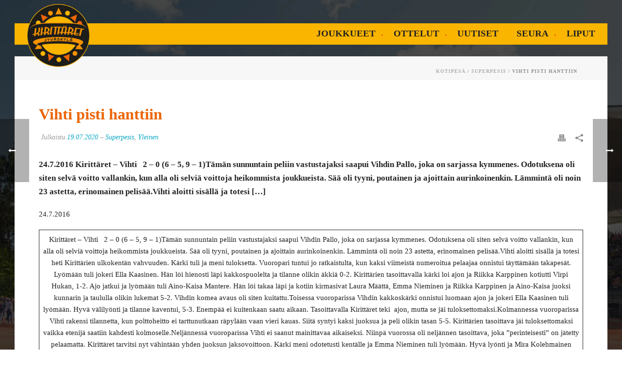

--- FILE ---
content_type: text/html; charset=UTF-8
request_url: https://www.kirittaret.fi/2020/07/19/uutiset-superpesis/vihti-pisti-hanttiin/
body_size: 32535
content:
<!DOCTYPE html><html lang="fi" prefix="og: https://ogp.me/ns#" ><head><script data-no-optimize="1">var litespeed_docref=sessionStorage.getItem("litespeed_docref");litespeed_docref&&(Object.defineProperty(document,"referrer",{get:function(){return litespeed_docref}}),sessionStorage.removeItem("litespeed_docref"));</script> <meta charset="UTF-8" /><meta name="viewport" content="width=device-width, initial-scale=1.0, minimum-scale=1.0, maximum-scale=1.0, user-scalable=0" /><meta http-equiv="X-UA-Compatible" content="IE=edge,chrome=1" /><meta name="format-detection" content="telephone=no"><script type="litespeed/javascript">var ajaxurl="https://www.kirittaret.fi/wp-admin/admin-ajax.php"</script> <style id="critical-path-css" type="text/css">body,html{width:100%;height:100%;margin:0;padding:0}.page-preloader{top:0;left:0;z-index:999;position:fixed;height:100%;width:100%;text-align:center}.preloader-preview-area{animation-delay:-.2s;top:50%;-ms-transform:translateY(100%);transform:translateY(100%);margin-top:10px;max-height:calc(50% - 20px);opacity:1;width:100%;text-align:center;position:absolute}.preloader-logo{max-width:90%;top:50%;-ms-transform:translateY(-100%);transform:translateY(-100%);margin:-10px auto 0 auto;max-height:calc(50% - 20px);opacity:1;position:relative}.ball-pulse>div{width:15px;height:15px;border-radius:100%;margin:2px;animation-fill-mode:both;display:inline-block;animation:ball-pulse .75s infinite cubic-bezier(.2,.68,.18,1.08)}.ball-pulse>div:nth-child(1){animation-delay:-.36s}.ball-pulse>div:nth-child(2){animation-delay:-.24s}.ball-pulse>div:nth-child(3){animation-delay:-.12s}@keyframes ball-pulse{0%{transform:scale(1);opacity:1}45%{transform:scale(.1);opacity:.7}80%{transform:scale(1);opacity:1}}.ball-clip-rotate-pulse{position:relative;-ms-transform:translateY(-15px) translateX(-10px);transform:translateY(-15px) translateX(-10px);display:inline-block}.ball-clip-rotate-pulse>div{animation-fill-mode:both;position:absolute;top:0;left:0;border-radius:100%}.ball-clip-rotate-pulse>div:first-child{height:36px;width:36px;top:7px;left:-7px;animation:ball-clip-rotate-pulse-scale 1s 0s cubic-bezier(.09,.57,.49,.9) infinite}.ball-clip-rotate-pulse>div:last-child{position:absolute;width:50px;height:50px;left:-16px;top:-2px;background:0 0;border:2px solid;animation:ball-clip-rotate-pulse-rotate 1s 0s cubic-bezier(.09,.57,.49,.9) infinite;animation-duration:1s}@keyframes ball-clip-rotate-pulse-rotate{0%{transform:rotate(0) scale(1)}50%{transform:rotate(180deg) scale(.6)}100%{transform:rotate(360deg) scale(1)}}@keyframes ball-clip-rotate-pulse-scale{30%{transform:scale(.3)}100%{transform:scale(1)}}@keyframes square-spin{25%{transform:perspective(100px) rotateX(180deg) rotateY(0)}50%{transform:perspective(100px) rotateX(180deg) rotateY(180deg)}75%{transform:perspective(100px) rotateX(0) rotateY(180deg)}100%{transform:perspective(100px) rotateX(0) rotateY(0)}}.square-spin{display:inline-block}.square-spin>div{animation-fill-mode:both;width:50px;height:50px;animation:square-spin 3s 0s cubic-bezier(.09,.57,.49,.9) infinite}.cube-transition{position:relative;-ms-transform:translate(-25px,-25px);transform:translate(-25px,-25px);display:inline-block}.cube-transition>div{animation-fill-mode:both;width:15px;height:15px;position:absolute;top:-5px;left:-5px;animation:cube-transition 1.6s 0s infinite ease-in-out}.cube-transition>div:last-child{animation-delay:-.8s}@keyframes cube-transition{25%{transform:translateX(50px) scale(.5) rotate(-90deg)}50%{transform:translate(50px,50px) rotate(-180deg)}75%{transform:translateY(50px) scale(.5) rotate(-270deg)}100%{transform:rotate(-360deg)}}.ball-scale>div{border-radius:100%;margin:2px;animation-fill-mode:both;display:inline-block;height:60px;width:60px;animation:ball-scale 1s 0s ease-in-out infinite}@keyframes ball-scale{0%{transform:scale(0)}100%{transform:scale(1);opacity:0}}.line-scale>div{animation-fill-mode:both;display:inline-block;width:5px;height:50px;border-radius:2px;margin:2px}.line-scale>div:nth-child(1){animation:line-scale 1s -.5s infinite cubic-bezier(.2,.68,.18,1.08)}.line-scale>div:nth-child(2){animation:line-scale 1s -.4s infinite cubic-bezier(.2,.68,.18,1.08)}.line-scale>div:nth-child(3){animation:line-scale 1s -.3s infinite cubic-bezier(.2,.68,.18,1.08)}.line-scale>div:nth-child(4){animation:line-scale 1s -.2s infinite cubic-bezier(.2,.68,.18,1.08)}.line-scale>div:nth-child(5){animation:line-scale 1s -.1s infinite cubic-bezier(.2,.68,.18,1.08)}@keyframes line-scale{0%{transform:scaley(1)}50%{transform:scaley(.4)}100%{transform:scaley(1)}}.ball-scale-multiple{position:relative;-ms-transform:translateY(30px);transform:translateY(30px);display:inline-block}.ball-scale-multiple>div{border-radius:100%;animation-fill-mode:both;margin:2px;position:absolute;left:-30px;top:0;opacity:0;margin:0;width:50px;height:50px;animation:ball-scale-multiple 1s 0s linear infinite}.ball-scale-multiple>div:nth-child(2){animation-delay:-.2s}.ball-scale-multiple>div:nth-child(3){animation-delay:-.2s}@keyframes ball-scale-multiple{0%{transform:scale(0);opacity:0}5%{opacity:1}100%{transform:scale(1);opacity:0}}.ball-pulse-sync{display:inline-block}.ball-pulse-sync>div{width:15px;height:15px;border-radius:100%;margin:2px;animation-fill-mode:both;display:inline-block}.ball-pulse-sync>div:nth-child(1){animation:ball-pulse-sync .6s -.21s infinite ease-in-out}.ball-pulse-sync>div:nth-child(2){animation:ball-pulse-sync .6s -.14s infinite ease-in-out}.ball-pulse-sync>div:nth-child(3){animation:ball-pulse-sync .6s -70ms infinite ease-in-out}@keyframes ball-pulse-sync{33%{transform:translateY(10px)}66%{transform:translateY(-10px)}100%{transform:translateY(0)}}.transparent-circle{display:inline-block;border-top:.5em solid rgba(255,255,255,.2);border-right:.5em solid rgba(255,255,255,.2);border-bottom:.5em solid rgba(255,255,255,.2);border-left:.5em solid #fff;transform:translateZ(0);animation:transparent-circle 1.1s infinite linear;width:50px;height:50px;border-radius:50%}.transparent-circle:after{border-radius:50%;width:10em;height:10em}@keyframes transparent-circle{0%{transform:rotate(0)}100%{transform:rotate(360deg)}}.ball-spin-fade-loader{position:relative;top:-10px;left:-10px;display:inline-block}.ball-spin-fade-loader>div{width:15px;height:15px;border-radius:100%;margin:2px;animation-fill-mode:both;position:absolute;animation:ball-spin-fade-loader 1s infinite linear}.ball-spin-fade-loader>div:nth-child(1){top:25px;left:0;animation-delay:-.84s;-webkit-animation-delay:-.84s}.ball-spin-fade-loader>div:nth-child(2){top:17.05px;left:17.05px;animation-delay:-.72s;-webkit-animation-delay:-.72s}.ball-spin-fade-loader>div:nth-child(3){top:0;left:25px;animation-delay:-.6s;-webkit-animation-delay:-.6s}.ball-spin-fade-loader>div:nth-child(4){top:-17.05px;left:17.05px;animation-delay:-.48s;-webkit-animation-delay:-.48s}.ball-spin-fade-loader>div:nth-child(5){top:-25px;left:0;animation-delay:-.36s;-webkit-animation-delay:-.36s}.ball-spin-fade-loader>div:nth-child(6){top:-17.05px;left:-17.05px;animation-delay:-.24s;-webkit-animation-delay:-.24s}.ball-spin-fade-loader>div:nth-child(7){top:0;left:-25px;animation-delay:-.12s;-webkit-animation-delay:-.12s}.ball-spin-fade-loader>div:nth-child(8){top:17.05px;left:-17.05px;animation-delay:0s;-webkit-animation-delay:0s}@keyframes ball-spin-fade-loader{50%{opacity:.3;transform:scale(.4)}100%{opacity:1;transform:scale(1)}}</style><title>Vihti pisti hanttiin - Kirittäret</title><meta name="description" content="24.7.2016"/><meta name="robots" content="index, follow, max-snippet:-1, max-video-preview:-1, max-image-preview:large"/><link rel="canonical" href="https://www.kirittaret.fi/2020/07/19/uutiset-superpesis/vihti-pisti-hanttiin/" /><meta property="og:locale" content="fi_FI" /><meta property="og:type" content="article" /><meta property="og:title" content="Vihti pisti hanttiin - Kirittäret" /><meta property="og:description" content="24.7.2016" /><meta property="og:url" content="https://www.kirittaret.fi/2020/07/19/uutiset-superpesis/vihti-pisti-hanttiin/" /><meta property="og:site_name" content="Kirittäret" /><meta property="article:section" content="Superpesis" /><meta property="article:published_time" content="2020-07-19T15:10:01+03:00" /><meta name="twitter:card" content="summary_large_image" /><meta name="twitter:title" content="Vihti pisti hanttiin - Kirittäret" /><meta name="twitter:description" content="24.7.2016" /><meta name="twitter:label1" content="Written by" /><meta name="twitter:data1" content="Jussi Kurikka" /><meta name="twitter:label2" content="Time to read" /><meta name="twitter:data2" content="1 minute" /> <script type="application/ld+json" class="rank-math-schema">{"@context":"https://schema.org","@graph":[{"@type":["SportsClub","Organization"],"@id":"https://www.kirittaret.fi/#organization","name":"Kiritt\u00e4ret","url":"https://www.kirittaret.fi","logo":{"@type":"ImageObject","@id":"https://www.kirittaret.fi/#logo","url":"https://dev.kirittaret.fi/wp-content/uploads/2024/04/kirittaret_rgb_outline.png","contentUrl":"https://dev.kirittaret.fi/wp-content/uploads/2024/04/kirittaret_rgb_outline.png","caption":"Kiritt\u00e4ret","inLanguage":"fi","width":"400","height":"400"},"openingHours":["Monday,Tuesday,Wednesday,Thursday,Friday,Saturday,Sunday 09:00-17:00"],"image":{"@id":"https://www.kirittaret.fi/#logo"}},{"@type":"WebSite","@id":"https://www.kirittaret.fi/#website","url":"https://www.kirittaret.fi","name":"Kiritt\u00e4ret","publisher":{"@id":"https://www.kirittaret.fi/#organization"},"inLanguage":"fi"},{"@type":"WebPage","@id":"https://www.kirittaret.fi/2020/07/19/uutiset-superpesis/vihti-pisti-hanttiin/#webpage","url":"https://www.kirittaret.fi/2020/07/19/uutiset-superpesis/vihti-pisti-hanttiin/","name":"Vihti pisti hanttiin - Kiritt\u00e4ret","datePublished":"2020-07-19T15:10:01+03:00","dateModified":"2020-07-19T15:10:01+03:00","isPartOf":{"@id":"https://www.kirittaret.fi/#website"},"inLanguage":"fi"},{"@type":"Person","@id":"https://www.kirittaret.fi/author/jussikurikka/","name":"Jussi Kurikka","url":"https://www.kirittaret.fi/author/jussikurikka/","image":{"@type":"ImageObject","@id":"https://www.kirittaret.fi/wp-content/litespeed/avatar/602d8e96df352f003010e47bd0f84a43.jpg?ver=1769556899","url":"https://www.kirittaret.fi/wp-content/litespeed/avatar/602d8e96df352f003010e47bd0f84a43.jpg?ver=1769556899","caption":"Jussi Kurikka","inLanguage":"fi"},"worksFor":{"@id":"https://www.kirittaret.fi/#organization"}},{"@type":"BlogPosting","headline":"Vihti pisti hanttiin - Kiritt\u00e4ret","datePublished":"2020-07-19T15:10:01+03:00","dateModified":"2020-07-19T15:10:01+03:00","articleSection":"Superpesis, Yleinen","author":{"@id":"https://www.kirittaret.fi/author/jussikurikka/","name":"Jussi Kurikka"},"publisher":{"@id":"https://www.kirittaret.fi/#organization"},"description":"24.7.2016","name":"Vihti pisti hanttiin - Kiritt\u00e4ret","@id":"https://www.kirittaret.fi/2020/07/19/uutiset-superpesis/vihti-pisti-hanttiin/#richSnippet","isPartOf":{"@id":"https://www.kirittaret.fi/2020/07/19/uutiset-superpesis/vihti-pisti-hanttiin/#webpage"},"inLanguage":"fi","mainEntityOfPage":{"@id":"https://www.kirittaret.fi/2020/07/19/uutiset-superpesis/vihti-pisti-hanttiin/#webpage"}}]}</script> <link rel='dns-prefetch' href='//fonts.googleapis.com' /><link rel="alternate" type="application/rss+xml" title="Kirittäret &raquo; syöte" href="https://www.kirittaret.fi/feed/" /><link rel="alternate" type="application/rss+xml" title="Kirittäret &raquo; kommenttien syöte" href="https://www.kirittaret.fi/comments/feed/" /><link rel="shortcut icon" href="https://www.kirittaret.fi/wp-content/uploads/2024/03/jyvaskylan-kirittaret.png"  /> <script type="litespeed/javascript">window.abb={};php={};window.PHP={};PHP.ajax="https://www.kirittaret.fi/wp-admin/admin-ajax.php";PHP.wp_p_id="1178";var mk_header_parallax,mk_banner_parallax,mk_page_parallax,mk_footer_parallax,mk_body_parallax;var mk_images_dir="https://www.kirittaret.fi/wp-content/themes/jupiter/assets/images",mk_theme_js_path="https://www.kirittaret.fi/wp-content/themes/jupiter/assets/js",mk_theme_dir="https://www.kirittaret.fi/wp-content/themes/jupiter",mk_captcha_placeholder="Enter Captcha",mk_captcha_invalid_txt="Invalid. Try again.",mk_captcha_correct_txt="Captcha correct.",mk_responsive_nav_width=1020,mk_vertical_header_back="Back",mk_vertical_header_anim="1",mk_check_rtl=!0,mk_grid_width=1160,mk_ajax_search_option="disable",mk_preloader_bg_color="#fff",mk_accent_color="#ec6607",mk_go_to_top="true",mk_smooth_scroll="true",mk_show_background_video="true",mk_preloader_bar_color="#ec6607",mk_preloader_logo="";var mk_header_parallax=!1,mk_banner_parallax=!1,mk_footer_parallax=!1,mk_body_parallax=!1,mk_no_more_posts="No More Posts",mk_typekit_id="",mk_google_fonts=["Open Sans:100italic,200italic,300italic,400italic,500italic,600italic,700italic,800italic,900italic,100,200,300,400,500,600,700,800,900"],mk_global_lazyload=!0</script><link rel="alternate" title="oEmbed (JSON)" type="application/json+oembed" href="https://www.kirittaret.fi/wp-json/oembed/1.0/embed?url=https%3A%2F%2Fwww.kirittaret.fi%2F2020%2F07%2F19%2Fuutiset-superpesis%2Fvihti-pisti-hanttiin%2F" /><link rel="alternate" title="oEmbed (XML)" type="text/xml+oembed" href="https://www.kirittaret.fi/wp-json/oembed/1.0/embed?url=https%3A%2F%2Fwww.kirittaret.fi%2F2020%2F07%2F19%2Fuutiset-superpesis%2Fvihti-pisti-hanttiin%2F&#038;format=xml" /><style id='wp-img-auto-sizes-contain-inline-css' type='text/css'>img:is([sizes=auto i],[sizes^="auto," i]){contain-intrinsic-size:3000px 1500px}
/*# sourceURL=wp-img-auto-sizes-contain-inline-css */</style><link data-optimized="2" rel="stylesheet" href="https://www.kirittaret.fi/wp-content/litespeed/css/0ed4c92bb9447882090c45e563875264.css?ver=73d80" /><style id='mkhb-inline-css' type='text/css'>#clth2l1ow00083b6wu23guu9s { background-color:rgba(255,255,255,0); }#clth2m20q001e3b6w7gzihob0 .mkhb-logo-el__image { width:150px; } #clth2m4i4001h3b6wvph8xi9x.mkhb-nav-container { margin:0 0 0 10px; z-index:301; text-align:right; } #clth2m4i4001h3b6wvph8xi9x .mkhb-navigation-ul > li.menu-item > a.menu-item-link { color:; padding:10px 10px 10px 10px; font-size:19px; font-weight:; margin-right:17px; } #clth2m4i4001h3b6wvph8xi9x .mkhb-navigation-ul > li.menu-item:last-of-type > a.menu-item-link { margin-right:0; } #clth2m4i4001h3b6wvph8xi9x .mkhb-navigation ul.sub-menu a.menu-item-link { color:rgba(0,0,0,1); font-size:; font-weight:; } #clth2m4i4001h3b6wvph8xi9x .mkhb-navigation li.hb-no-mega-menu ul.sub-menu { background-color:rgba(250,181,0,1); } #clth2m4i4001h3b6wvph8xi9x .mkhb-navigation ul.sub-menu a.menu-item-link:hover, #clth2m4i4001h3b6wvph8xi9x .mkhb-navigation-ul ul.sub-menu li.current-menu-item > a.menu-item-link, #clth2m4i4001h3b6wvph8xi9x .mkhb-navigation-ul ul.sub-menu li.current-menu-parent > a.menu-item-link { background-color:rgba(236,102,7,1); color:rgba(0,0,0,1); } #clth2m4i4001h3b6wvph8xi9x-wrap .mkhb-navigation-resp__ul > li > a { font-family:Open Sans; font-weight:; font-size:19px; color:; background-color:; } #clth2m4i4001h3b6wvph8xi9x-wrap .mkhb-navigation-resp__ul > li:hover > a { color:rgba(0,0,0,1); background-color:rgba(236,102,7,1); } #clth2m4i4001h3b6wvph8xi9x-wrap .mkhb-navigation-resp__ul > li > ul { background-color:rgba(250,181,0,1); } #clth2m4i4001h3b6wvph8xi9x-wrap .mkhb-navigation-resp__ul > li > ul li a { font-family:Open Sans; font-weight:; font-size:; color:rgba(0,0,0,1); } #clth2m4i4001h3b6wvph8xi9x-wrap .mkhb-navigation-resp__ul > li > ul li:hover > a { color:rgba(0,0,0,1); background-color:rgba(236,102,7,1); } #clth2m4i4001h3b6wvph8xi9x.mkhb-menu-nav-style-text a { font-family:Open Sans; } #clth2m4i4001h3b6wvph8xi9x.mkhb-menu-hover-style-4 .mkhb-navigation-ul>li.menu-item>a.menu-item-link:after { background-color:initial; } #clth2m4i4001h3b6wvph8xi9x.mkhb-menu-hover-style-4 .mkhb-navigation-ul>li.menu-item:hover>a.menu-item-link, #clth2m4i4001h3b6wvph8xi9x.mkhb-menu-hover-style-4 .mkhb-navigation-ul>li.current-menu-ancestor>a.menu-item-link, #clth2m4i4001h3b6wvph8xi9x.mkhb-menu-hover-style-4 .mkhb-navigation-ul>li.current-menu-item>a.menu-item-link { color:rgba(0,0,0,1); } #clth2m4i4001h3b6wvph8xi9x.mkhb-menu-hover-style-4 .mkhb-navigation-ul>li.menu-item:hover>a.menu-item-link::after, #clth2m4i4001h3b6wvph8xi9x.mkhb-menu-hover-style-4 .mkhb-navigation-ul>li.current-menu-ancestor>a.menu-item-link:after, #clth2m4i4001h3b6wvph8xi9x.mkhb-menu-hover-style-4 .mkhb-navigation-ul>li.current-menu-item>a.menu-item-link:after { background-color:rgba(236,102,7,1); } .mkhb-navigation-resp__wrap { background-color:#fff; } .mkhb-navigation-resp__menu > div { background-color:#444444; } .mkhb-navigation-resp__ul li ul li .megamenu-title:hover, .mkhb-navigation-resp__ul li ul li .megamenu-title, .mkhb-navigation-resp__ul li a, .mkhb-navigation-resp__ul li ul li a:hover, .mkhb-navigation-resp__ul .mkhb-navigation-resp__arrow { color:#444444; } #clth2l3p4000t3b6wfquzy3xo { background-color:rgba(255,255,255,0);background-image:url(https://www.kirittaret.fi/wp-content/uploads/2024/04/navi-bg-1.png);background-repeat:repeat-x;background-position:top center;background-attachment:fixed; }#clth30hyz000b3b6whr99asna { background-color:rgba(255,255,255,0); }#clth30hyz00083b6wyczj1g5x { background-color:rgba(255,255,255,0); }#clth2l1ow00073b6wmzhhfwkm { background-color:rgba(255,255,255,0); }#clth2m20q001d3b6wfwj3mech .mkhb-logo-el__image { width:160px; } #clth2m4i4001g3b6wwmogzcdn.mkhb-nav-container { margin:0 0 0 10px; z-index:301; text-align:right; } #clth2m4i4001g3b6wwmogzcdn .mkhb-navigation-ul > li.menu-item > a.menu-item-link { color:; padding:10px 10px 10px 10px; font-size:16px; font-weight:; margin-right:17px; } #clth2m4i4001g3b6wwmogzcdn .mkhb-navigation-ul > li.menu-item:last-of-type > a.menu-item-link { margin-right:0; } #clth2m4i4001g3b6wwmogzcdn .mkhb-navigation ul.sub-menu a.menu-item-link { color:rgba(0,0,0,1); font-size:; font-weight:; } #clth2m4i4001g3b6wwmogzcdn .mkhb-navigation li.hb-no-mega-menu ul.sub-menu { background-color:rgba(250,181,0,1); } #clth2m4i4001g3b6wwmogzcdn .mkhb-navigation ul.sub-menu a.menu-item-link:hover, #clth2m4i4001g3b6wwmogzcdn .mkhb-navigation-ul ul.sub-menu li.current-menu-item > a.menu-item-link, #clth2m4i4001g3b6wwmogzcdn .mkhb-navigation-ul ul.sub-menu li.current-menu-parent > a.menu-item-link { background-color:rgba(236,102,7,1); color:rgba(0,0,0,1); } #clth2m4i4001g3b6wwmogzcdn-wrap .mkhb-navigation-resp__ul > li > a { font-family:Open Sans; font-weight:; font-size:16px; color:; background-color:; } #clth2m4i4001g3b6wwmogzcdn-wrap .mkhb-navigation-resp__ul > li:hover > a { color:rgba(0,0,0,1); background-color:rgba(236,102,7,1); } #clth2m4i4001g3b6wwmogzcdn-wrap .mkhb-navigation-resp__ul > li > ul { background-color:rgba(250,181,0,1); } #clth2m4i4001g3b6wwmogzcdn-wrap .mkhb-navigation-resp__ul > li > ul li a { font-family:Open Sans; font-weight:; font-size:; color:rgba(0,0,0,1); } #clth2m4i4001g3b6wwmogzcdn-wrap .mkhb-navigation-resp__ul > li > ul li:hover > a { color:rgba(0,0,0,1); background-color:rgba(236,102,7,1); } #clth2m4i4001g3b6wwmogzcdn.mkhb-menu-nav-style-text a { font-family:Open Sans; } #clth2m4i4001g3b6wwmogzcdn.mkhb-menu-hover-style-4 .mkhb-navigation-ul>li.menu-item>a.menu-item-link:after { background-color:initial; } #clth2m4i4001g3b6wwmogzcdn.mkhb-menu-hover-style-4 .mkhb-navigation-ul>li.menu-item:hover>a.menu-item-link, #clth2m4i4001g3b6wwmogzcdn.mkhb-menu-hover-style-4 .mkhb-navigation-ul>li.current-menu-ancestor>a.menu-item-link, #clth2m4i4001g3b6wwmogzcdn.mkhb-menu-hover-style-4 .mkhb-navigation-ul>li.current-menu-item>a.menu-item-link { color:rgba(0,0,0,1); } #clth2m4i4001g3b6wwmogzcdn.mkhb-menu-hover-style-4 .mkhb-navigation-ul>li.menu-item:hover>a.menu-item-link::after, #clth2m4i4001g3b6wwmogzcdn.mkhb-menu-hover-style-4 .mkhb-navigation-ul>li.current-menu-ancestor>a.menu-item-link:after, #clth2m4i4001g3b6wwmogzcdn.mkhb-menu-hover-style-4 .mkhb-navigation-ul>li.current-menu-item>a.menu-item-link:after { background-color:rgba(236,102,7,1); } .mkhb-navigation-resp__wrap { background-color:#fff; } .mkhb-navigation-resp__menu > div { background-color:#444444; } .mkhb-navigation-resp__ul li ul li .megamenu-title:hover, .mkhb-navigation-resp__ul li ul li .megamenu-title, .mkhb-navigation-resp__ul li a, .mkhb-navigation-resp__ul li ul li a:hover, .mkhb-navigation-resp__ul .mkhb-navigation-resp__arrow { color:#444444; } #clth2l3p4000s3b6wfxsqbuqx { background-color:rgba(255,255,255,0);background-image:url(https://dev.kirittaret.fi/wp-content/uploads/2024/04/navi-bg-1.png);background-repeat:repeat-x;background-position:top center;background-attachment:fixed; }#clth30hyz000a3b6wdkudw2f1 { background-color:rgba(255,255,255,0); }#clth30hyz00073b6wo8i2x8eq { background-color:rgba(255,255,255,0); }#clth2m20q001c3b6wo6r2l1xd .mkhb-logo-el__image { width:50px; }#clth2l1ow00063b6wme4wanup { background-color:rgba(255,255,255,0); } #clth2m4i4001f3b6wo4eyi2j6.mkhb-nav-container { margin:0 0 0 10px; z-index:301; text-align:right; display:inline-block; vertical-align:top; } #clth2m4i4001f3b6wo4eyi2j6 .mkhb-navigation-ul > li.menu-item > a.menu-item-link { color:; padding:10px 10px 10px 10px; font-size:16px; font-weight:; margin-right:17px; } #clth2m4i4001f3b6wo4eyi2j6 .mkhb-navigation-ul > li.menu-item:last-of-type > a.menu-item-link { margin-right:0; } #clth2m4i4001f3b6wo4eyi2j6 .mkhb-navigation ul.sub-menu a.menu-item-link { color:rgba(0,0,0,1); font-size:; font-weight:; } #clth2m4i4001f3b6wo4eyi2j6 .mkhb-navigation li.hb-no-mega-menu ul.sub-menu { background-color:rgba(250,181,0,1); } #clth2m4i4001f3b6wo4eyi2j6 .mkhb-navigation ul.sub-menu a.menu-item-link:hover, #clth2m4i4001f3b6wo4eyi2j6 .mkhb-navigation-ul ul.sub-menu li.current-menu-item > a.menu-item-link, #clth2m4i4001f3b6wo4eyi2j6 .mkhb-navigation-ul ul.sub-menu li.current-menu-parent > a.menu-item-link { background-color:rgba(236,102,7,1); color:rgba(34,34,34,1); } #clth2m4i4001f3b6wo4eyi2j6-wrap .mkhb-navigation-resp__ul > li > a { font-family:Open Sans; font-weight:; font-size:16px; color:; background-color:rgba(250,181,0,1); } #clth2m4i4001f3b6wo4eyi2j6-wrap .mkhb-navigation-resp__ul > li:hover > a { color:rgba(34,34,34,1); background-color:rgba(236,102,7,1); } #clth2m4i4001f3b6wo4eyi2j6-wrap .mkhb-navigation-resp__ul > li > ul { background-color:rgba(250,181,0,1); } #clth2m4i4001f3b6wo4eyi2j6-wrap .mkhb-navigation-resp__ul > li > ul li a { font-family:Open Sans; font-weight:; font-size:; color:rgba(0,0,0,1); } #clth2m4i4001f3b6wo4eyi2j6-wrap .mkhb-navigation-resp__ul > li > ul li:hover > a { color:rgba(34,34,34,1); background-color:rgba(236,102,7,1); } #clth2m4i4001f3b6wo4eyi2j6 .mkhb-navigation-resp { text-align:right; display:inline-block; vertical-align:top; } #clth2m4i4001f3b6wo4eyi2j6 .mkhb-navigation-resp__box { background:; border-radius:; padding:10px 10px 10px 10px; border-top:0 solid #ffffff; border-right:0 solid #ffffff; border-bottom:0 solid #ffffff; border-left:0 solid #ffffff; height:34px;width:35px; } #clth2m4i4001f3b6wo4eyi2j6 .mkhb-navigation-resp__bar, #clth2m4i4001f3b6wo4eyi2j6 .mkhb-navigation-resp__bar:after, #clth2m4i4001f3b6wo4eyi2j6 .mkhb-navigation-resp__bar:before { width:15px; height:2px; background:; } #clth2m4i4001f3b6wo4eyi2j6 .mkhb-navigation-resp__box:hover { background:rgba(236,102,7,1); } #clth2m4i4001f3b6wo4eyi2j6 .mkhb-navigation-resp__box:hover .mkhb-navigation-resp__bar, #clth2m4i4001f3b6wo4eyi2j6 .mkhb-navigation-resp__box:hover .mkhb-navigation-resp__bar:after, #clth2m4i4001f3b6wo4eyi2j6 .mkhb-navigation-resp__box:hover .mkhb-navigation-resp__bar:before { background:rgba(0,0,0,1); } #clth2m4i4001f3b6wo4eyi2j6 .fullscreen-active .mkhb-navigation-resp__bar, #clth2m4i4001f3b6wo4eyi2j6 .fullscreen-active .mkhb-navigation-resp__box:hover .mkhb-navigation-resp__bar { background:rgba( 255, 255, 255, 0 ); } #clth2m4i4001f3b6wo4eyi2j6 .mkhb-navigation-resp__bar { transform:translateY(6px); } #clth2m4i4001f3b6wo4eyi2j6 .mkhb-navigation-resp__bar:before { bottom:6px; } #clth2m4i4001f3b6wo4eyi2j6 .mkhb-navigation-resp__bar:after { top:6px; } #clth2m4i4001f3b6wo4eyi2j6 .fullscreen-active .mkhb-navigation-resp__bar:after { top:0; } #clth2m4i4001f3b6wo4eyi2j6 .fullscreen-active .mkhb-navigation-resp__bar:before { bottom:0; } #clth2m4i4001f3b6wo4eyi2j6-wrap .mkhb-navigation-resp__arrow { line-height:71px; } #clth2m4i4001f3b6wo4eyi2j6-wrap .mkhb-navigation-resp__ul > li > a { padding-top:23.5px; padding-bottom:23.5px; } @media (max-width:767px) { #clth2m4i4001f3b6wo4eyi2j6.mkhb-el-tablet { display:none !important; } } @media (min-width:768px) and (max-width:1024px) { #clth2m4i4001f3b6wo4eyi2j6.mkhb-el-mobile { display:none !important; } } @media (min-width:1025px) { #clth2m4i4001f3b6wo4eyi2j6.mkhb-el-tablet, #clth2m4i4001f3b6wo4eyi2j6.mkhb-el-mobile { display:none !important; } } .mkhb-navigation-resp__wrap { background-color:#fff; } .mkhb-navigation-resp__menu > div { background-color:#444444; } .mkhb-navigation-resp__ul li ul li .megamenu-title:hover, .mkhb-navigation-resp__ul li ul li .megamenu-title, .mkhb-navigation-resp__ul li a, .mkhb-navigation-resp__ul li ul li a:hover, .mkhb-navigation-resp__ul .mkhb-navigation-resp__arrow { color:#444444; } #clth2l3p4000r3b6wkawt2y4i { background-color:rgba(250,181,0,1);background-image:url(https://dev.kirittaret.fi/wp-content/uploads/2024/04/navi-bg-1.png);background-repeat:repeat-x;background-position:top center;background-attachment:fixed; }#clth2l3p4000r3b6wkawt2y4i { padding:20px 0 20px 0; }#clvghvwtl00083b6ycpf47bh2 .mkhb-logo-el__image { width:120px; } #clth3jkqo001h3b6w3lo7c7sp.mkhb-nav-container { margin:0 0 0 10px; z-index:301; text-align:right; } #clth3jkqo001h3b6w3lo7c7sp .mkhb-navigation-ul > li.menu-item > a.menu-item-link { color:; padding:10px 20px 10px 10px; font-size:17px; font-weight:; margin-right:17px; } #clth3jkqo001h3b6w3lo7c7sp .mkhb-navigation-ul > li.menu-item:last-of-type > a.menu-item-link { margin-right:0; } #clth3jkqo001h3b6w3lo7c7sp .mkhb-navigation ul.sub-menu a.menu-item-link { color:rgba(0,0,0,1); font-size:; font-weight:; } #clth3jkqo001h3b6w3lo7c7sp .mkhb-navigation li.hb-no-mega-menu ul.sub-menu { background-color:rgba(250,181,0,1); } #clth3jkqo001h3b6w3lo7c7sp .mkhb-navigation ul.sub-menu a.menu-item-link:hover, #clth3jkqo001h3b6w3lo7c7sp .mkhb-navigation-ul ul.sub-menu li.current-menu-item > a.menu-item-link, #clth3jkqo001h3b6w3lo7c7sp .mkhb-navigation-ul ul.sub-menu li.current-menu-parent > a.menu-item-link { background-color:rgba(236,102,7,1); color:rgba(34,34,34,1); } #clth3jkqo001h3b6w3lo7c7sp-wrap .mkhb-navigation-resp__ul > li > a { font-family:Open Sans; font-weight:; font-size:17px; color:; background-color:; } #clth3jkqo001h3b6w3lo7c7sp-wrap .mkhb-navigation-resp__ul > li:hover > a { color:rgba(0,0,0,1); background-color:rgba(236,102,7,1); } #clth3jkqo001h3b6w3lo7c7sp-wrap .mkhb-navigation-resp__ul > li > ul { background-color:rgba(250,181,0,1); } #clth3jkqo001h3b6w3lo7c7sp-wrap .mkhb-navigation-resp__ul > li > ul li a { font-family:Open Sans; font-weight:; font-size:; color:rgba(0,0,0,1); } #clth3jkqo001h3b6w3lo7c7sp-wrap .mkhb-navigation-resp__ul > li > ul li:hover > a { color:rgba(34,34,34,1); background-color:rgba(236,102,7,1); } #clth3jkqo001h3b6w3lo7c7sp.mkhb-menu-nav-style-text a { font-family:Open Sans; } #clth3jkqo001h3b6w3lo7c7sp.mkhb-menu-hover-style-1 .mkhb-navigation-ul > li.menu-item > a.menu-item-link { margin:auto; } #clth3jkqo001h3b6w3lo7c7sp.mkhb-menu-hover-style-1 .mkhb-navigation-ul > li.menu-item { margin-right:17px; } #clth3jkqo001h3b6w3lo7c7sp.mkhb-menu-hover-style-1 .mkhb-navigation-ul > li.menu-item:last-of-type { margin-right:0; } #clth3jkqo001h3b6w3lo7c7sp.mkhb-menu-hover-style-1 .mkhb-navigation-ul>li.menu-item:before { background-color:initial; } #clth3jkqo001h3b6w3lo7c7sp.mkhb-menu-hover-style-1 .mkhb-navigation-ul > li.menu-item > a.menu-item-link:hover, #clth3jkqo001h3b6w3lo7c7sp.mkhb-menu-hover-style-1 .mkhb-navigation-ul > li.menu-item:hover > a.menu-item-link, #clth3jkqo001h3b6w3lo7c7sp.mkhb-menu-hover-style-1 .mkhb-navigation-ul > li.current-menu-item > a.menu-item-link, #clth3jkqo001h3b6w3lo7c7sp.mkhb-menu-hover-style-1 .mkhb-navigation-ul > li.current-menu-ancestor > a.menu-item-link { color:rgba(0,0,0,1); } #clth3jkqo001h3b6w3lo7c7sp.mkhb-menu-hover-style-1 .mkhb-navigation-ul > li.dropdownOpen:before, #clth3jkqo001h3b6w3lo7c7sp.mkhb-menu-hover-style-1 .mkhb-navigation-ul > li.active:before, #clth3jkqo001h3b6w3lo7c7sp.mkhb-menu-hover-style-1 .mkhb-navigation-ul > li.open:before, #clth3jkqo001h3b6w3lo7c7sp.mkhb-menu-hover-style-1 .mkhb-navigation-ul > li.menu-item:hover:before, #clth3jkqo001h3b6w3lo7c7sp.mkhb-menu-hover-style-1 .mkhb-navigation-ul > li.current-menu-item:before, #clth3jkqo001h3b6w3lo7c7sp.mkhb-menu-hover-style-1 .mkhb-navigation-ul > li.current-menu-ancestor:before { background-color:rgba(236,102,7,1); } .mkhb-navigation-resp__wrap { background-color:#fff; } .mkhb-navigation-resp__menu > div { background-color:#444444; } .mkhb-navigation-resp__ul li ul li .megamenu-title:hover, .mkhb-navigation-resp__ul li ul li .megamenu-title, .mkhb-navigation-resp__ul li a, .mkhb-navigation-resp__ul li ul li a:hover, .mkhb-navigation-resp__ul .mkhb-navigation-resp__arrow { color:#444444; } #clth3jifo000w3b6wgbw4otgh { background-color:rgba(250,181,0,1); }#clth3jifo000w3b6wgbw4otgh { border-width:0 0 2px 0;border-color:rgba(255,255,255,1) rgba(255,255,255,1) rgba(0,0,0,1) rgba(255,255,255,1); } #clth3jkqo001g3b6wgemcp4r2.mkhb-nav-container { margin:0 0 0 10px; z-index:301; text-align:right; } #clth3jkqo001g3b6wgemcp4r2 .mkhb-navigation-ul > li.menu-item > a.menu-item-link { color:; padding:10px 20px 10px 10px; font-size:17px; font-weight:; margin-right:17px; } #clth3jkqo001g3b6wgemcp4r2 .mkhb-navigation-ul > li.menu-item:last-of-type > a.menu-item-link { margin-right:0; } #clth3jkqo001g3b6wgemcp4r2 .mkhb-navigation ul.sub-menu a.menu-item-link { color:rgba(0,0,0,1); font-size:; font-weight:; } #clth3jkqo001g3b6wgemcp4r2 .mkhb-navigation li.hb-no-mega-menu ul.sub-menu { background-color:rgba(250,181,0,1); } #clth3jkqo001g3b6wgemcp4r2 .mkhb-navigation ul.sub-menu a.menu-item-link:hover, #clth3jkqo001g3b6wgemcp4r2 .mkhb-navigation-ul ul.sub-menu li.current-menu-item > a.menu-item-link, #clth3jkqo001g3b6wgemcp4r2 .mkhb-navigation-ul ul.sub-menu li.current-menu-parent > a.menu-item-link { background-color:rgba(236,102,7,1); color:rgba(34,34,34,1); } #clth3jkqo001g3b6wgemcp4r2-wrap .mkhb-navigation-resp__ul > li > a { font-family:Open Sans; font-weight:; font-size:17px; color:; background-color:; } #clth3jkqo001g3b6wgemcp4r2-wrap .mkhb-navigation-resp__ul > li:hover > a { color:rgba(0,0,0,1); background-color:rgba(236,102,7,1); } #clth3jkqo001g3b6wgemcp4r2-wrap .mkhb-navigation-resp__ul > li > ul { background-color:rgba(250,181,0,1); } #clth3jkqo001g3b6wgemcp4r2-wrap .mkhb-navigation-resp__ul > li > ul li a { font-family:Open Sans; font-weight:; font-size:; color:rgba(0,0,0,1); } #clth3jkqo001g3b6wgemcp4r2-wrap .mkhb-navigation-resp__ul > li > ul li:hover > a { color:rgba(34,34,34,1); background-color:rgba(236,102,7,1); } #clth3jkqo001g3b6wgemcp4r2.mkhb-menu-nav-style-text a { font-family:Open Sans; } #clth3jkqo001g3b6wgemcp4r2.mkhb-menu-hover-style-1 .mkhb-navigation-ul > li.menu-item > a.menu-item-link { margin:auto; } #clth3jkqo001g3b6wgemcp4r2.mkhb-menu-hover-style-1 .mkhb-navigation-ul > li.menu-item { margin-right:17px; } #clth3jkqo001g3b6wgemcp4r2.mkhb-menu-hover-style-1 .mkhb-navigation-ul > li.menu-item:last-of-type { margin-right:0; } #clth3jkqo001g3b6wgemcp4r2.mkhb-menu-hover-style-1 .mkhb-navigation-ul>li.menu-item:before { background-color:initial; } #clth3jkqo001g3b6wgemcp4r2.mkhb-menu-hover-style-1 .mkhb-navigation-ul > li.menu-item > a.menu-item-link:hover, #clth3jkqo001g3b6wgemcp4r2.mkhb-menu-hover-style-1 .mkhb-navigation-ul > li.menu-item:hover > a.menu-item-link, #clth3jkqo001g3b6wgemcp4r2.mkhb-menu-hover-style-1 .mkhb-navigation-ul > li.current-menu-item > a.menu-item-link, #clth3jkqo001g3b6wgemcp4r2.mkhb-menu-hover-style-1 .mkhb-navigation-ul > li.current-menu-ancestor > a.menu-item-link { color:rgba(0,0,0,1); } #clth3jkqo001g3b6wgemcp4r2.mkhb-menu-hover-style-1 .mkhb-navigation-ul > li.dropdownOpen:before, #clth3jkqo001g3b6wgemcp4r2.mkhb-menu-hover-style-1 .mkhb-navigation-ul > li.active:before, #clth3jkqo001g3b6wgemcp4r2.mkhb-menu-hover-style-1 .mkhb-navigation-ul > li.open:before, #clth3jkqo001g3b6wgemcp4r2.mkhb-menu-hover-style-1 .mkhb-navigation-ul > li.menu-item:hover:before, #clth3jkqo001g3b6wgemcp4r2.mkhb-menu-hover-style-1 .mkhb-navigation-ul > li.current-menu-item:before, #clth3jkqo001g3b6wgemcp4r2.mkhb-menu-hover-style-1 .mkhb-navigation-ul > li.current-menu-ancestor:before { background-color:rgba(236,102,7,1); } .mkhb-navigation-resp__wrap { background-color:#fff; } .mkhb-navigation-resp__menu > div { background-color:#444444; } .mkhb-navigation-resp__ul li ul li .megamenu-title:hover, .mkhb-navigation-resp__ul li ul li .megamenu-title, .mkhb-navigation-resp__ul li a, .mkhb-navigation-resp__ul li ul li a:hover, .mkhb-navigation-resp__ul .mkhb-navigation-resp__arrow { color:#444444; } #clth3jifo000v3b6wi1znyz3q { background-color:rgba(250,181,0,1); }#clth3jifo000v3b6wi1znyz3q { border-width:0 0 2px 0;border-color:rgba(255,255,255,1) rgba(255,255,255,1) rgba(0,0,0,1) rgba(255,255,255,1); } #clth3jkqo001f3b6wvfydgefh.mkhb-nav-container { margin:0 0 0 10px; z-index:301; text-align:right; } #clth3jkqo001f3b6wvfydgefh .mkhb-navigation-ul > li.menu-item > a.menu-item-link { color:; padding:10px 10px 10px 10px; font-size:17px; font-weight:; margin-right:17px; } #clth3jkqo001f3b6wvfydgefh .mkhb-navigation-ul > li.menu-item:last-of-type > a.menu-item-link { margin-right:0; } #clth3jkqo001f3b6wvfydgefh .mkhb-navigation ul.sub-menu a.menu-item-link { color:rgba(0,0,0,1); font-size:; font-weight:; } #clth3jkqo001f3b6wvfydgefh .mkhb-navigation li.hb-no-mega-menu ul.sub-menu { background-color:rgba(250,181,0,1); } #clth3jkqo001f3b6wvfydgefh .mkhb-navigation ul.sub-menu a.menu-item-link:hover, #clth3jkqo001f3b6wvfydgefh .mkhb-navigation-ul ul.sub-menu li.current-menu-item > a.menu-item-link, #clth3jkqo001f3b6wvfydgefh .mkhb-navigation-ul ul.sub-menu li.current-menu-parent > a.menu-item-link { background-color:rgba(236,102,7,1); color:rgba(34,34,34,1); } #clth3jkqo001f3b6wvfydgefh-wrap .mkhb-navigation-resp__ul > li > a { font-family:Open Sans; font-weight:; font-size:17px; color:; background-color:; } #clth3jkqo001f3b6wvfydgefh-wrap .mkhb-navigation-resp__ul > li:hover > a { color:rgba(0,0,0,1); background-color:rgba(236,102,7,1); } #clth3jkqo001f3b6wvfydgefh-wrap .mkhb-navigation-resp__ul > li > ul { background-color:rgba(250,181,0,1); } #clth3jkqo001f3b6wvfydgefh-wrap .mkhb-navigation-resp__ul > li > ul li a { font-family:Open Sans; font-weight:; font-size:; color:rgba(0,0,0,1); } #clth3jkqo001f3b6wvfydgefh-wrap .mkhb-navigation-resp__ul > li > ul li:hover > a { color:rgba(34,34,34,1); background-color:rgba(236,102,7,1); } #clth3jkqo001f3b6wvfydgefh .mkhb-navigation-resp { text-align:right; } #clth3jkqo001f3b6wvfydgefh .mkhb-navigation-resp__box { background:; border-radius:; padding:10px 10px 10px 10px; border-top:0 solid #ffffff; border-right:0 solid #ffffff; border-bottom:0 solid #ffffff; border-left:0 solid #ffffff; height:34px;width:35px; } #clth3jkqo001f3b6wvfydgefh .mkhb-navigation-resp__bar, #clth3jkqo001f3b6wvfydgefh .mkhb-navigation-resp__bar:after, #clth3jkqo001f3b6wvfydgefh .mkhb-navigation-resp__bar:before { width:15px; height:2px; background:; } #clth3jkqo001f3b6wvfydgefh .mkhb-navigation-resp__box:hover { background:rgba(236,102,7,1); } #clth3jkqo001f3b6wvfydgefh .mkhb-navigation-resp__box:hover .mkhb-navigation-resp__bar, #clth3jkqo001f3b6wvfydgefh .mkhb-navigation-resp__box:hover .mkhb-navigation-resp__bar:after, #clth3jkqo001f3b6wvfydgefh .mkhb-navigation-resp__box:hover .mkhb-navigation-resp__bar:before { background:rgba(0,0,0,1); } #clth3jkqo001f3b6wvfydgefh .fullscreen-active .mkhb-navigation-resp__bar, #clth3jkqo001f3b6wvfydgefh .fullscreen-active .mkhb-navigation-resp__box:hover .mkhb-navigation-resp__bar { background:rgba( 255, 255, 255, 0 ); } #clth3jkqo001f3b6wvfydgefh .mkhb-navigation-resp__bar { transform:translateY(6px); } #clth3jkqo001f3b6wvfydgefh .mkhb-navigation-resp__bar:before { bottom:6px; } #clth3jkqo001f3b6wvfydgefh .mkhb-navigation-resp__bar:after { top:6px; } #clth3jkqo001f3b6wvfydgefh .fullscreen-active .mkhb-navigation-resp__bar:after { top:0; } #clth3jkqo001f3b6wvfydgefh .fullscreen-active .mkhb-navigation-resp__bar:before { bottom:0; } #clth3jkqo001f3b6wvfydgefh-wrap .mkhb-navigation-resp__arrow { line-height:72px; } #clth3jkqo001f3b6wvfydgefh-wrap .mkhb-navigation-resp__ul > li > a { padding-top:23.5px; padding-bottom:23.5px; } @media (max-width:767px) { #clth3jkqo001f3b6wvfydgefh.mkhb-el-tablet { display:none !important; } } @media (min-width:768px) and (max-width:1024px) { #clth3jkqo001f3b6wvfydgefh.mkhb-el-mobile { display:none !important; } } @media (min-width:1025px) { #clth3jkqo001f3b6wvfydgefh.mkhb-el-tablet, #clth3jkqo001f3b6wvfydgefh.mkhb-el-mobile { display:none !important; } } .mkhb-navigation-resp__wrap { background-color:#fff; } .mkhb-navigation-resp__menu > div { background-color:#444444; } .mkhb-navigation-resp__ul li ul li .megamenu-title:hover, .mkhb-navigation-resp__ul li ul li .megamenu-title, .mkhb-navigation-resp__ul li a, .mkhb-navigation-resp__ul li ul li a:hover, .mkhb-navigation-resp__ul .mkhb-navigation-resp__arrow { color:#444444; } #clth3jifo000u3b6wycxwzb2k { background-color:rgba(250,181,0,1); }#clth3jifo000u3b6wycxwzb2k { border-width:0 0 2px 0;border-color:rgba(255,255,255,1) rgba(255,255,255,1) rgba(0,0,0,1) rgba(255,255,255,1); }
/*# sourceURL=mkhb-inline-css */</style><style id='wp-block-image-inline-css' type='text/css'>.wp-block-image>a,.wp-block-image>figure>a{display:inline-block}.wp-block-image img{box-sizing:border-box;height:auto;max-width:100%;vertical-align:bottom}@media not (prefers-reduced-motion){.wp-block-image img.hide{visibility:hidden}.wp-block-image img.show{animation:show-content-image .4s}}.wp-block-image[style*=border-radius] img,.wp-block-image[style*=border-radius]>a{border-radius:inherit}.wp-block-image.has-custom-border img{box-sizing:border-box}.wp-block-image.aligncenter{text-align:center}.wp-block-image.alignfull>a,.wp-block-image.alignwide>a{width:100%}.wp-block-image.alignfull img,.wp-block-image.alignwide img{height:auto;width:100%}.wp-block-image .aligncenter,.wp-block-image .alignleft,.wp-block-image .alignright,.wp-block-image.aligncenter,.wp-block-image.alignleft,.wp-block-image.alignright{display:table}.wp-block-image .aligncenter>figcaption,.wp-block-image .alignleft>figcaption,.wp-block-image .alignright>figcaption,.wp-block-image.aligncenter>figcaption,.wp-block-image.alignleft>figcaption,.wp-block-image.alignright>figcaption{caption-side:bottom;display:table-caption}.wp-block-image .alignleft{float:left;margin:.5em 1em .5em 0}.wp-block-image .alignright{float:right;margin:.5em 0 .5em 1em}.wp-block-image .aligncenter{margin-left:auto;margin-right:auto}.wp-block-image :where(figcaption){margin-bottom:1em;margin-top:.5em}.wp-block-image.is-style-circle-mask img{border-radius:9999px}@supports ((-webkit-mask-image:none) or (mask-image:none)) or (-webkit-mask-image:none){.wp-block-image.is-style-circle-mask img{border-radius:0;-webkit-mask-image:url('data:image/svg+xml;utf8,<svg viewBox="0 0 100 100" xmlns="http://www.w3.org/2000/svg"><circle cx="50" cy="50" r="50"/></svg>');mask-image:url('data:image/svg+xml;utf8,<svg viewBox="0 0 100 100" xmlns="http://www.w3.org/2000/svg"><circle cx="50" cy="50" r="50"/></svg>');mask-mode:alpha;-webkit-mask-position:center;mask-position:center;-webkit-mask-repeat:no-repeat;mask-repeat:no-repeat;-webkit-mask-size:contain;mask-size:contain}}:root :where(.wp-block-image.is-style-rounded img,.wp-block-image .is-style-rounded img){border-radius:9999px}.wp-block-image figure{margin:0}.wp-lightbox-container{display:flex;flex-direction:column;position:relative}.wp-lightbox-container img{cursor:zoom-in}.wp-lightbox-container img:hover+button{opacity:1}.wp-lightbox-container button{align-items:center;backdrop-filter:blur(16px) saturate(180%);background-color:#5a5a5a40;border:none;border-radius:4px;cursor:zoom-in;display:flex;height:20px;justify-content:center;opacity:0;padding:0;position:absolute;right:16px;text-align:center;top:16px;width:20px;z-index:100}@media not (prefers-reduced-motion){.wp-lightbox-container button{transition:opacity .2s ease}}.wp-lightbox-container button:focus-visible{outline:3px auto #5a5a5a40;outline:3px auto -webkit-focus-ring-color;outline-offset:3px}.wp-lightbox-container button:hover{cursor:pointer;opacity:1}.wp-lightbox-container button:focus{opacity:1}.wp-lightbox-container button:focus,.wp-lightbox-container button:hover,.wp-lightbox-container button:not(:hover):not(:active):not(.has-background){background-color:#5a5a5a40;border:none}.wp-lightbox-overlay{box-sizing:border-box;cursor:zoom-out;height:100vh;left:0;overflow:hidden;position:fixed;top:0;visibility:hidden;width:100%;z-index:100000}.wp-lightbox-overlay .close-button{align-items:center;cursor:pointer;display:flex;justify-content:center;min-height:40px;min-width:40px;padding:0;position:absolute;right:calc(env(safe-area-inset-right) + 16px);top:calc(env(safe-area-inset-top) + 16px);z-index:5000000}.wp-lightbox-overlay .close-button:focus,.wp-lightbox-overlay .close-button:hover,.wp-lightbox-overlay .close-button:not(:hover):not(:active):not(.has-background){background:none;border:none}.wp-lightbox-overlay .lightbox-image-container{height:var(--wp--lightbox-container-height);left:50%;overflow:hidden;position:absolute;top:50%;transform:translate(-50%,-50%);transform-origin:top left;width:var(--wp--lightbox-container-width);z-index:9999999999}.wp-lightbox-overlay .wp-block-image{align-items:center;box-sizing:border-box;display:flex;height:100%;justify-content:center;margin:0;position:relative;transform-origin:0 0;width:100%;z-index:3000000}.wp-lightbox-overlay .wp-block-image img{height:var(--wp--lightbox-image-height);min-height:var(--wp--lightbox-image-height);min-width:var(--wp--lightbox-image-width);width:var(--wp--lightbox-image-width)}.wp-lightbox-overlay .wp-block-image figcaption{display:none}.wp-lightbox-overlay button{background:none;border:none}.wp-lightbox-overlay .scrim{background-color:#fff;height:100%;opacity:.9;position:absolute;width:100%;z-index:2000000}.wp-lightbox-overlay.active{visibility:visible}@media not (prefers-reduced-motion){.wp-lightbox-overlay.active{animation:turn-on-visibility .25s both}.wp-lightbox-overlay.active img{animation:turn-on-visibility .35s both}.wp-lightbox-overlay.show-closing-animation:not(.active){animation:turn-off-visibility .35s both}.wp-lightbox-overlay.show-closing-animation:not(.active) img{animation:turn-off-visibility .25s both}.wp-lightbox-overlay.zoom.active{animation:none;opacity:1;visibility:visible}.wp-lightbox-overlay.zoom.active .lightbox-image-container{animation:lightbox-zoom-in .4s}.wp-lightbox-overlay.zoom.active .lightbox-image-container img{animation:none}.wp-lightbox-overlay.zoom.active .scrim{animation:turn-on-visibility .4s forwards}.wp-lightbox-overlay.zoom.show-closing-animation:not(.active){animation:none}.wp-lightbox-overlay.zoom.show-closing-animation:not(.active) .lightbox-image-container{animation:lightbox-zoom-out .4s}.wp-lightbox-overlay.zoom.show-closing-animation:not(.active) .lightbox-image-container img{animation:none}.wp-lightbox-overlay.zoom.show-closing-animation:not(.active) .scrim{animation:turn-off-visibility .4s forwards}}@keyframes show-content-image{0%{visibility:hidden}99%{visibility:hidden}to{visibility:visible}}@keyframes turn-on-visibility{0%{opacity:0}to{opacity:1}}@keyframes turn-off-visibility{0%{opacity:1;visibility:visible}99%{opacity:0;visibility:visible}to{opacity:0;visibility:hidden}}@keyframes lightbox-zoom-in{0%{transform:translate(calc((-100vw + var(--wp--lightbox-scrollbar-width))/2 + var(--wp--lightbox-initial-left-position)),calc(-50vh + var(--wp--lightbox-initial-top-position))) scale(var(--wp--lightbox-scale))}to{transform:translate(-50%,-50%) scale(1)}}@keyframes lightbox-zoom-out{0%{transform:translate(-50%,-50%) scale(1);visibility:visible}99%{visibility:visible}to{transform:translate(calc((-100vw + var(--wp--lightbox-scrollbar-width))/2 + var(--wp--lightbox-initial-left-position)),calc(-50vh + var(--wp--lightbox-initial-top-position))) scale(var(--wp--lightbox-scale));visibility:hidden}}
/*# sourceURL=https://www.kirittaret.fi/wp-includes/blocks/image/style.min.css */</style><style id='wp-block-image-theme-inline-css' type='text/css'>:root :where(.wp-block-image figcaption){color:#555;font-size:13px;text-align:center}.is-dark-theme :root :where(.wp-block-image figcaption){color:#ffffffa6}.wp-block-image{margin:0 0 1em}
/*# sourceURL=https://www.kirittaret.fi/wp-includes/blocks/image/theme.min.css */</style><style id='wp-block-columns-inline-css' type='text/css'>.wp-block-columns{box-sizing:border-box;display:flex;flex-wrap:wrap!important}@media (min-width:782px){.wp-block-columns{flex-wrap:nowrap!important}}.wp-block-columns{align-items:normal!important}.wp-block-columns.are-vertically-aligned-top{align-items:flex-start}.wp-block-columns.are-vertically-aligned-center{align-items:center}.wp-block-columns.are-vertically-aligned-bottom{align-items:flex-end}@media (max-width:781px){.wp-block-columns:not(.is-not-stacked-on-mobile)>.wp-block-column{flex-basis:100%!important}}@media (min-width:782px){.wp-block-columns:not(.is-not-stacked-on-mobile)>.wp-block-column{flex-basis:0;flex-grow:1}.wp-block-columns:not(.is-not-stacked-on-mobile)>.wp-block-column[style*=flex-basis]{flex-grow:0}}.wp-block-columns.is-not-stacked-on-mobile{flex-wrap:nowrap!important}.wp-block-columns.is-not-stacked-on-mobile>.wp-block-column{flex-basis:0;flex-grow:1}.wp-block-columns.is-not-stacked-on-mobile>.wp-block-column[style*=flex-basis]{flex-grow:0}:where(.wp-block-columns){margin-bottom:1.75em}:where(.wp-block-columns.has-background){padding:1.25em 2.375em}.wp-block-column{flex-grow:1;min-width:0;overflow-wrap:break-word;word-break:break-word}.wp-block-column.is-vertically-aligned-top{align-self:flex-start}.wp-block-column.is-vertically-aligned-center{align-self:center}.wp-block-column.is-vertically-aligned-bottom{align-self:flex-end}.wp-block-column.is-vertically-aligned-stretch{align-self:stretch}.wp-block-column.is-vertically-aligned-bottom,.wp-block-column.is-vertically-aligned-center,.wp-block-column.is-vertically-aligned-top{width:100%}
/*# sourceURL=https://www.kirittaret.fi/wp-includes/blocks/columns/style.min.css */</style><style id='wp-block-paragraph-inline-css' type='text/css'>.is-small-text{font-size:.875em}.is-regular-text{font-size:1em}.is-large-text{font-size:2.25em}.is-larger-text{font-size:3em}.has-drop-cap:not(:focus):first-letter{float:left;font-size:8.4em;font-style:normal;font-weight:100;line-height:.68;margin:.05em .1em 0 0;text-transform:uppercase}body.rtl .has-drop-cap:not(:focus):first-letter{float:none;margin-left:.1em}p.has-drop-cap.has-background{overflow:hidden}:root :where(p.has-background){padding:1.25em 2.375em}:where(p.has-text-color:not(.has-link-color)) a{color:inherit}p.has-text-align-left[style*="writing-mode:vertical-lr"],p.has-text-align-right[style*="writing-mode:vertical-rl"]{rotate:180deg}
/*# sourceURL=https://www.kirittaret.fi/wp-includes/blocks/paragraph/style.min.css */</style><style id='wp-block-table-inline-css' type='text/css'>.wp-block-table{overflow-x:auto}.wp-block-table table{border-collapse:collapse;width:100%}.wp-block-table thead{border-bottom:3px solid}.wp-block-table tfoot{border-top:3px solid}.wp-block-table td,.wp-block-table th{border:1px solid;padding:.5em}.wp-block-table .has-fixed-layout{table-layout:fixed;width:100%}.wp-block-table .has-fixed-layout td,.wp-block-table .has-fixed-layout th{word-break:break-word}.wp-block-table.aligncenter,.wp-block-table.alignleft,.wp-block-table.alignright{display:table;width:auto}.wp-block-table.aligncenter td,.wp-block-table.aligncenter th,.wp-block-table.alignleft td,.wp-block-table.alignleft th,.wp-block-table.alignright td,.wp-block-table.alignright th{word-break:break-word}.wp-block-table .has-subtle-light-gray-background-color{background-color:#f3f4f5}.wp-block-table .has-subtle-pale-green-background-color{background-color:#e9fbe5}.wp-block-table .has-subtle-pale-blue-background-color{background-color:#e7f5fe}.wp-block-table .has-subtle-pale-pink-background-color{background-color:#fcf0ef}.wp-block-table.is-style-stripes{background-color:initial;border-collapse:inherit;border-spacing:0}.wp-block-table.is-style-stripes tbody tr:nth-child(odd){background-color:#f0f0f0}.wp-block-table.is-style-stripes.has-subtle-light-gray-background-color tbody tr:nth-child(odd){background-color:#f3f4f5}.wp-block-table.is-style-stripes.has-subtle-pale-green-background-color tbody tr:nth-child(odd){background-color:#e9fbe5}.wp-block-table.is-style-stripes.has-subtle-pale-blue-background-color tbody tr:nth-child(odd){background-color:#e7f5fe}.wp-block-table.is-style-stripes.has-subtle-pale-pink-background-color tbody tr:nth-child(odd){background-color:#fcf0ef}.wp-block-table.is-style-stripes td,.wp-block-table.is-style-stripes th{border-color:#0000}.wp-block-table.is-style-stripes{border-bottom:1px solid #f0f0f0}.wp-block-table .has-border-color td,.wp-block-table .has-border-color th,.wp-block-table .has-border-color tr,.wp-block-table .has-border-color>*{border-color:inherit}.wp-block-table table[style*=border-top-color] tr:first-child,.wp-block-table table[style*=border-top-color] tr:first-child td,.wp-block-table table[style*=border-top-color] tr:first-child th,.wp-block-table table[style*=border-top-color]>*,.wp-block-table table[style*=border-top-color]>* td,.wp-block-table table[style*=border-top-color]>* th{border-top-color:inherit}.wp-block-table table[style*=border-top-color] tr:not(:first-child){border-top-color:initial}.wp-block-table table[style*=border-right-color] td:last-child,.wp-block-table table[style*=border-right-color] th,.wp-block-table table[style*=border-right-color] tr,.wp-block-table table[style*=border-right-color]>*{border-right-color:inherit}.wp-block-table table[style*=border-bottom-color] tr:last-child,.wp-block-table table[style*=border-bottom-color] tr:last-child td,.wp-block-table table[style*=border-bottom-color] tr:last-child th,.wp-block-table table[style*=border-bottom-color]>*,.wp-block-table table[style*=border-bottom-color]>* td,.wp-block-table table[style*=border-bottom-color]>* th{border-bottom-color:inherit}.wp-block-table table[style*=border-bottom-color] tr:not(:last-child){border-bottom-color:initial}.wp-block-table table[style*=border-left-color] td:first-child,.wp-block-table table[style*=border-left-color] th,.wp-block-table table[style*=border-left-color] tr,.wp-block-table table[style*=border-left-color]>*{border-left-color:inherit}.wp-block-table table[style*=border-style] td,.wp-block-table table[style*=border-style] th,.wp-block-table table[style*=border-style] tr,.wp-block-table table[style*=border-style]>*{border-style:inherit}.wp-block-table table[style*=border-width] td,.wp-block-table table[style*=border-width] th,.wp-block-table table[style*=border-width] tr,.wp-block-table table[style*=border-width]>*{border-style:inherit;border-width:inherit}
/*# sourceURL=https://www.kirittaret.fi/wp-includes/blocks/table/style.min.css */</style><style id='wp-block-table-theme-inline-css' type='text/css'>.wp-block-table{margin:0 0 1em}.wp-block-table td,.wp-block-table th{word-break:normal}.wp-block-table :where(figcaption){color:#555;font-size:13px;text-align:center}.is-dark-theme .wp-block-table :where(figcaption){color:#ffffffa6}
/*# sourceURL=https://www.kirittaret.fi/wp-includes/blocks/table/theme.min.css */</style><style id='global-styles-inline-css' type='text/css'>:root{--wp--preset--aspect-ratio--square: 1;--wp--preset--aspect-ratio--4-3: 4/3;--wp--preset--aspect-ratio--3-4: 3/4;--wp--preset--aspect-ratio--3-2: 3/2;--wp--preset--aspect-ratio--2-3: 2/3;--wp--preset--aspect-ratio--16-9: 16/9;--wp--preset--aspect-ratio--9-16: 9/16;--wp--preset--color--black: #000000;--wp--preset--color--cyan-bluish-gray: #abb8c3;--wp--preset--color--white: #ffffff;--wp--preset--color--pale-pink: #f78da7;--wp--preset--color--vivid-red: #cf2e2e;--wp--preset--color--luminous-vivid-orange: #ff6900;--wp--preset--color--luminous-vivid-amber: #fcb900;--wp--preset--color--light-green-cyan: #7bdcb5;--wp--preset--color--vivid-green-cyan: #00d084;--wp--preset--color--pale-cyan-blue: #8ed1fc;--wp--preset--color--vivid-cyan-blue: #0693e3;--wp--preset--color--vivid-purple: #9b51e0;--wp--preset--gradient--vivid-cyan-blue-to-vivid-purple: linear-gradient(135deg,rgb(6,147,227) 0%,rgb(155,81,224) 100%);--wp--preset--gradient--light-green-cyan-to-vivid-green-cyan: linear-gradient(135deg,rgb(122,220,180) 0%,rgb(0,208,130) 100%);--wp--preset--gradient--luminous-vivid-amber-to-luminous-vivid-orange: linear-gradient(135deg,rgb(252,185,0) 0%,rgb(255,105,0) 100%);--wp--preset--gradient--luminous-vivid-orange-to-vivid-red: linear-gradient(135deg,rgb(255,105,0) 0%,rgb(207,46,46) 100%);--wp--preset--gradient--very-light-gray-to-cyan-bluish-gray: linear-gradient(135deg,rgb(238,238,238) 0%,rgb(169,184,195) 100%);--wp--preset--gradient--cool-to-warm-spectrum: linear-gradient(135deg,rgb(74,234,220) 0%,rgb(151,120,209) 20%,rgb(207,42,186) 40%,rgb(238,44,130) 60%,rgb(251,105,98) 80%,rgb(254,248,76) 100%);--wp--preset--gradient--blush-light-purple: linear-gradient(135deg,rgb(255,206,236) 0%,rgb(152,150,240) 100%);--wp--preset--gradient--blush-bordeaux: linear-gradient(135deg,rgb(254,205,165) 0%,rgb(254,45,45) 50%,rgb(107,0,62) 100%);--wp--preset--gradient--luminous-dusk: linear-gradient(135deg,rgb(255,203,112) 0%,rgb(199,81,192) 50%,rgb(65,88,208) 100%);--wp--preset--gradient--pale-ocean: linear-gradient(135deg,rgb(255,245,203) 0%,rgb(182,227,212) 50%,rgb(51,167,181) 100%);--wp--preset--gradient--electric-grass: linear-gradient(135deg,rgb(202,248,128) 0%,rgb(113,206,126) 100%);--wp--preset--gradient--midnight: linear-gradient(135deg,rgb(2,3,129) 0%,rgb(40,116,252) 100%);--wp--preset--font-size--small: 13px;--wp--preset--font-size--medium: 20px;--wp--preset--font-size--large: 36px;--wp--preset--font-size--x-large: 42px;--wp--preset--spacing--20: 0.44rem;--wp--preset--spacing--30: 0.67rem;--wp--preset--spacing--40: 1rem;--wp--preset--spacing--50: 1.5rem;--wp--preset--spacing--60: 2.25rem;--wp--preset--spacing--70: 3.38rem;--wp--preset--spacing--80: 5.06rem;--wp--preset--shadow--natural: 6px 6px 9px rgba(0, 0, 0, 0.2);--wp--preset--shadow--deep: 12px 12px 50px rgba(0, 0, 0, 0.4);--wp--preset--shadow--sharp: 6px 6px 0px rgba(0, 0, 0, 0.2);--wp--preset--shadow--outlined: 6px 6px 0px -3px rgb(255, 255, 255), 6px 6px rgb(0, 0, 0);--wp--preset--shadow--crisp: 6px 6px 0px rgb(0, 0, 0);}:where(.is-layout-flex){gap: 0.5em;}:where(.is-layout-grid){gap: 0.5em;}body .is-layout-flex{display: flex;}.is-layout-flex{flex-wrap: wrap;align-items: center;}.is-layout-flex > :is(*, div){margin: 0;}body .is-layout-grid{display: grid;}.is-layout-grid > :is(*, div){margin: 0;}:where(.wp-block-columns.is-layout-flex){gap: 2em;}:where(.wp-block-columns.is-layout-grid){gap: 2em;}:where(.wp-block-post-template.is-layout-flex){gap: 1.25em;}:where(.wp-block-post-template.is-layout-grid){gap: 1.25em;}.has-black-color{color: var(--wp--preset--color--black) !important;}.has-cyan-bluish-gray-color{color: var(--wp--preset--color--cyan-bluish-gray) !important;}.has-white-color{color: var(--wp--preset--color--white) !important;}.has-pale-pink-color{color: var(--wp--preset--color--pale-pink) !important;}.has-vivid-red-color{color: var(--wp--preset--color--vivid-red) !important;}.has-luminous-vivid-orange-color{color: var(--wp--preset--color--luminous-vivid-orange) !important;}.has-luminous-vivid-amber-color{color: var(--wp--preset--color--luminous-vivid-amber) !important;}.has-light-green-cyan-color{color: var(--wp--preset--color--light-green-cyan) !important;}.has-vivid-green-cyan-color{color: var(--wp--preset--color--vivid-green-cyan) !important;}.has-pale-cyan-blue-color{color: var(--wp--preset--color--pale-cyan-blue) !important;}.has-vivid-cyan-blue-color{color: var(--wp--preset--color--vivid-cyan-blue) !important;}.has-vivid-purple-color{color: var(--wp--preset--color--vivid-purple) !important;}.has-black-background-color{background-color: var(--wp--preset--color--black) !important;}.has-cyan-bluish-gray-background-color{background-color: var(--wp--preset--color--cyan-bluish-gray) !important;}.has-white-background-color{background-color: var(--wp--preset--color--white) !important;}.has-pale-pink-background-color{background-color: var(--wp--preset--color--pale-pink) !important;}.has-vivid-red-background-color{background-color: var(--wp--preset--color--vivid-red) !important;}.has-luminous-vivid-orange-background-color{background-color: var(--wp--preset--color--luminous-vivid-orange) !important;}.has-luminous-vivid-amber-background-color{background-color: var(--wp--preset--color--luminous-vivid-amber) !important;}.has-light-green-cyan-background-color{background-color: var(--wp--preset--color--light-green-cyan) !important;}.has-vivid-green-cyan-background-color{background-color: var(--wp--preset--color--vivid-green-cyan) !important;}.has-pale-cyan-blue-background-color{background-color: var(--wp--preset--color--pale-cyan-blue) !important;}.has-vivid-cyan-blue-background-color{background-color: var(--wp--preset--color--vivid-cyan-blue) !important;}.has-vivid-purple-background-color{background-color: var(--wp--preset--color--vivid-purple) !important;}.has-black-border-color{border-color: var(--wp--preset--color--black) !important;}.has-cyan-bluish-gray-border-color{border-color: var(--wp--preset--color--cyan-bluish-gray) !important;}.has-white-border-color{border-color: var(--wp--preset--color--white) !important;}.has-pale-pink-border-color{border-color: var(--wp--preset--color--pale-pink) !important;}.has-vivid-red-border-color{border-color: var(--wp--preset--color--vivid-red) !important;}.has-luminous-vivid-orange-border-color{border-color: var(--wp--preset--color--luminous-vivid-orange) !important;}.has-luminous-vivid-amber-border-color{border-color: var(--wp--preset--color--luminous-vivid-amber) !important;}.has-light-green-cyan-border-color{border-color: var(--wp--preset--color--light-green-cyan) !important;}.has-vivid-green-cyan-border-color{border-color: var(--wp--preset--color--vivid-green-cyan) !important;}.has-pale-cyan-blue-border-color{border-color: var(--wp--preset--color--pale-cyan-blue) !important;}.has-vivid-cyan-blue-border-color{border-color: var(--wp--preset--color--vivid-cyan-blue) !important;}.has-vivid-purple-border-color{border-color: var(--wp--preset--color--vivid-purple) !important;}.has-vivid-cyan-blue-to-vivid-purple-gradient-background{background: var(--wp--preset--gradient--vivid-cyan-blue-to-vivid-purple) !important;}.has-light-green-cyan-to-vivid-green-cyan-gradient-background{background: var(--wp--preset--gradient--light-green-cyan-to-vivid-green-cyan) !important;}.has-luminous-vivid-amber-to-luminous-vivid-orange-gradient-background{background: var(--wp--preset--gradient--luminous-vivid-amber-to-luminous-vivid-orange) !important;}.has-luminous-vivid-orange-to-vivid-red-gradient-background{background: var(--wp--preset--gradient--luminous-vivid-orange-to-vivid-red) !important;}.has-very-light-gray-to-cyan-bluish-gray-gradient-background{background: var(--wp--preset--gradient--very-light-gray-to-cyan-bluish-gray) !important;}.has-cool-to-warm-spectrum-gradient-background{background: var(--wp--preset--gradient--cool-to-warm-spectrum) !important;}.has-blush-light-purple-gradient-background{background: var(--wp--preset--gradient--blush-light-purple) !important;}.has-blush-bordeaux-gradient-background{background: var(--wp--preset--gradient--blush-bordeaux) !important;}.has-luminous-dusk-gradient-background{background: var(--wp--preset--gradient--luminous-dusk) !important;}.has-pale-ocean-gradient-background{background: var(--wp--preset--gradient--pale-ocean) !important;}.has-electric-grass-gradient-background{background: var(--wp--preset--gradient--electric-grass) !important;}.has-midnight-gradient-background{background: var(--wp--preset--gradient--midnight) !important;}.has-small-font-size{font-size: var(--wp--preset--font-size--small) !important;}.has-medium-font-size{font-size: var(--wp--preset--font-size--medium) !important;}.has-large-font-size{font-size: var(--wp--preset--font-size--large) !important;}.has-x-large-font-size{font-size: var(--wp--preset--font-size--x-large) !important;}
:where(.wp-block-columns.is-layout-flex){gap: 2em;}:where(.wp-block-columns.is-layout-grid){gap: 2em;}
/*# sourceURL=global-styles-inline-css */</style><style id='core-block-supports-inline-css' type='text/css'>.wp-container-core-columns-is-layout-9d6595d7{flex-wrap:nowrap;}
/*# sourceURL=core-block-supports-inline-css */</style><style id='classic-theme-styles-inline-css' type='text/css'>/*! This file is auto-generated */
.wp-block-button__link{color:#fff;background-color:#32373c;border-radius:9999px;box-shadow:none;text-decoration:none;padding:calc(.667em + 2px) calc(1.333em + 2px);font-size:1.125em}.wp-block-file__button{background:#32373c;color:#fff;text-decoration:none}
/*# sourceURL=/wp-includes/css/classic-themes.min.css */</style><link data-service="google-fonts" data-category="marketing" rel='stylesheet' id='sportspress-roboto-css' data-href='//fonts.googleapis.com/css?family=Roboto%3A400%2C500&#038;subset=cyrillic%2Ccyrillic-ext%2Cgreek%2Cgreek-ext%2Clatin-ext%2Cvietnamese&#038;ver=2.7' type='text/css' media='all' /><style id='theme-styles-inline-css' type='text/css'>#wpadminbar {
				-webkit-backface-visibility: hidden;
				backface-visibility: hidden;
				-webkit-perspective: 1000;
				-ms-perspective: 1000;
				perspective: 1000;
				-webkit-transform: translateZ(0px);
				-ms-transform: translateZ(0px);
				transform: translateZ(0px);
			}
			@media screen and (max-width: 600px) {
				#wpadminbar {
					position: fixed !important;
				}
			}
		
body { transform:unset;background-color:#fff;background-image:url(https://www.kirittaret.fi/wp-content/uploads/2024/03/background.jpg.webp);background-position:center top;background-attachment:fixed;background-size:cover;-webkit-background-size:cover;-moz-background-size:cover; } .hb-custom-header #mk-page-introduce, .mk-header { transform:unset;background-color:#f7f7f7;background-size:cover;-webkit-background-size:cover;-moz-background-size:cover; } .hb-custom-header > div, .mk-header-bg { transform:unset; } .mk-classic-nav-bg { transform:unset; } .master-holder-bg { transform:unset;background-color:#ffffff; } #mk-footer { transform:unset;background-color:#fab500; } #mk-boxed-layout { -webkit-box-shadow:0 0 px rgba(0, 0, 0, ); -moz-box-shadow:0 0 px rgba(0, 0, 0, ); box-shadow:0 0 px rgba(0, 0, 0, ); } .mk-news-tab .mk-tabs-tabs .is-active a, .mk-fancy-title.pattern-style span, .mk-fancy-title.pattern-style.color-gradient span:after, .page-bg-color { background-color:#ffffff; } .page-title { font-size:20px; color:#4d4d4d; text-transform:uppercase; font-weight:400; letter-spacing:2px; } .page-subtitle { font-size:14px; line-height:100%; color:#a3a3a3; font-size:14px; text-transform:none; } .mk-header { border-bottom:1px solid #ededed; } .header-style-1 .mk-header-padding-wrapper, .header-style-2 .mk-header-padding-wrapper, .header-style-3 .mk-header-padding-wrapper { padding-top:91px; } .mk-process-steps[max-width~="950px"] ul::before { display:none !important; } .mk-process-steps[max-width~="950px"] li { margin-bottom:30px !important; width:100% !important; text-align:center; } .mk-event-countdown-ul[max-width~="750px"] li { width:90%; display:block; margin:0 auto 15px; } body { font-family:Open Sans } @font-face { font-family:'star'; src:url('https://www.kirittaret.fi/wp-content/themes/jupiter/assets/stylesheet/fonts/star/font.eot'); src:url('https://www.kirittaret.fi/wp-content/themes/jupiter/assets/stylesheet/fonts/star/font.eot?#iefix') format('embedded-opentype'), url('https://www.kirittaret.fi/wp-content/themes/jupiter/assets/stylesheet/fonts/star/font.woff') format('woff'), url('https://www.kirittaret.fi/wp-content/themes/jupiter/assets/stylesheet/fonts/star/font.ttf') format('truetype'), url('https://www.kirittaret.fi/wp-content/themes/jupiter/assets/stylesheet/fonts/star/font.svg#star') format('svg'); font-weight:normal; font-style:normal; } @font-face { font-family:'WooCommerce'; src:url('https://www.kirittaret.fi/wp-content/themes/jupiter/assets/stylesheet/fonts/woocommerce/font.eot'); src:url('https://www.kirittaret.fi/wp-content/themes/jupiter/assets/stylesheet/fonts/woocommerce/font.eot?#iefix') format('embedded-opentype'), url('https://www.kirittaret.fi/wp-content/themes/jupiter/assets/stylesheet/fonts/woocommerce/font.woff') format('woff'), url('https://www.kirittaret.fi/wp-content/themes/jupiter/assets/stylesheet/fonts/woocommerce/font.ttf') format('truetype'), url('https://www.kirittaret.fi/wp-content/themes/jupiter/assets/stylesheet/fonts/woocommerce/font.svg#WooCommerce') format('svg'); font-weight:normal; font-style:normal; }.oranssi h1 { color:#f07829 !important; } .keskitys { text-align:center; } .ingressi p { font-size:17px; font-weight:700 !important; } .pelaajakortti-inline { } .page-title { display:none !important; } .leveapaakuva img { margin:0px !important; } .videon-kuvausteksti p { font-weight:bold !important; } .menu-item-link { text-transform:uppercase !important; } .menu-item-has-children:after{ content:' \25BC'; color:#ec6607 !important; top:80%; right:0; margin-top:-10px; margin-right:10px; font-size:7px; position:absolute; } .sub-menu .menu-item-link { text-transform:none !important; } .mkhb-logo-el__image { position:absolute; z-index:1000; top:-50px; height:150px !important; width:150px !important; } #clvghvwtl00083b6ycpf47bh2 .mkhb-logo-el__image { position:absolute; z-index:1000; top:10px; height:29px !important; width:120px !important; } #clvghvwtl00073b6ydftjyhko .mkhb-logo-el__image { position:absolute; z-index:1000; top:10px; height:29px !important; width:120px !important; } .sp-data-table { border:0px solid #fff !important; } .viimeisin .sp-data-table td { border:0px solid #fff !important; } .viimeisin .sp-event-title { visibility:hidden; font-size:0px !important; } .viimeisin .sp-event-title ::after { visibility:visible; font-size:15px !important; content:'Otteluraportti »' !important; } .viimeisin .sp-event-results { font-size:30px !important; font-weight:700 !important; } .viimeisin .team-logo img { max-width:80px !important; max-height:80px !important; } .mkhb-sticky { max-width:1220px !important; } .tulevat .sp-event-title { display:none !important; } .tulevat .sp-event-league { font-size:16px !important; color:#ec6607 !important; font-weight:500 !important; text-transform:uppercase !important; padding-top:5px !important; padding-bottom:5px !important; font-family:'Open Sans' !important; } .tulevat .sp-template-event-blocks .sp-event-date { font-size:16px !important; color:rgba(12, 12, 12, 1.0) !important; font-weight:500 !important; margin-top:10px !important; margin-bottom:0px !important; font-family:'Open Sans' !important; } .tulevat .sp-result { font-size:16px !important; color:rgba(12, 12, 12, 1.0) !important; font-weight:500 !important; font-family:'Open Sans' !important; } .tulevat .logo-odd { position:relative; top:12px; } .tulevat .logo-even { position:relative; top:12px; } .tulevat h4 { color:#ffffff !important; } .uutisotsikko { font-size:17px !important; font-weight:700 !important; display:block !important; } .uutiskategoria { background:#222222 !important; color:#ffffff !important; width:175px !important; float:right !important; position:absolute; top:0px !important; right:0px !important; text-align:center !important; } .vc_gitem-post-category-name { font-size:10px !important; } .uutispvm { background:#ffffff !important; color:#222222 !important; font-size:12px !important; width:20% !important; position:relative; top:0px !important; left:0px !important; text-align:center !important; display:block !important; } #mk-tabs .wpb_tabs_nav a { padding-left:14px !important; padding-right:15px !important; font-size:14px !important; } #gallery-loop-5 { } .mk-blog-thumbnail-item.content-align-right .item-wrapper { padding-top:5px !important; padding-left:16px !important; padding-right:16px !important; padding-bottom:5px !important; } .the-excerpt { margin-bottom:0px !important; } .the-excerpt p { margin-bottom:10px !important; } .mk-teader-button .mk-button{ position:relative !important; float:right !important; display:inline-block !important; border:1px solid #000 !important; padding:5px !important; } .mk-blog-thumbnail-item .item-wrapper h3 { letter-spacing:0px !important; } .mk-blog-thumbnail-item { margin-bottom:5px !important; } .mk-blog-thumbnail-item .item-wrapper h3 { text-transform:none !important; margin-top:5px !important; margin-bottom:5px !important; font-size:16px !important; } .mk-blog-meta-wrapper { font-size:12px !important; } .mk-blog-author { display:none !important; } .jalkiloyly h4 { color:#fab500 !important; text-transform:uppercase !important;} .jalkiloyly p { font-size:14px !important; color:#ffffff !important;} .someikonit { display:inline-block !important; padding:5px !important; } #block-8 { text-align:center !important; } #sub-footer { text-align:center !important; } .mk-footer-copyright { } .pelaajadata td { text-align:left !important; padding:3px !important; } .pelaajadata strong { color:#222 !important; } .pelaajadata table { width:90%; font-size:0.9em; } .pelaajadata tr:nth-child(even) {background:#f8f8f8;} .pelaajadata tr:nth-child(odd) {background:#FFF;} .otteluohjelma table { font-size:0.9em; } .otteluohjelma tr:nth-child(even) {background:#f8f8f8 !important;} .otteluohjelma tr:nth-child(odd) {background:#FFF !important;} .otteluohjelma td { padding:6px !important; } .gform-theme--foundation .gfield input.large { border-radius:15px !important;} .gallery img { border:0px !important; border:0px !important; width:160px !important;} #gallery-1 img { width:200px !important;} } @media screen and (max-width:1080px) { .mkhb-logo-el__image { position:absolute; z-index:1000; top:-55px; height:140px !important; width:140px !important; } } @media screen and (max-width:768px) { .mkhb-logo-el__image { position:absolute; z-index:1000; top:5px; height:75px !important; width:75px !important; } .menu-item-has-children:after{ content:' '; } .yhteistyokumppanit .wp-block-image { width:150px !important; display:inline-block !important; text-align:center; margin-left:auto; margin-right:auto; } .wp-block-columns:not(.is-not-stacked-on-mobile)>.wp-block-column { text-align:center; } .hide { display:none !important; } .gallery img { border:0px !important; border:0px !important; width:55px !important;} #gallery-1 img { width:75px !important;} } }
/*# sourceURL=theme-styles-inline-css */</style><style id='th-advance-product-search-front-inline-css' type='text/css'>.thaps-search-box{max-width:550px;}

	#thaps-search-button {
       width: auto;
    font-size: 16px;
    padding: 0px 1rem;

}.thaps-from-wrap,input[type='text'].thaps-search-autocomplete,.thaps-box-open .thaps-icon-arrow{background-color:;} .thaps-from-wrap{background-color:;} input[type='text'].thaps-search-autocomplete, input[type='text'].thaps-search-autocomplete::-webkit-input-placeholder{color:;} .thaps-from-wrap,.thaps-autocomplete-suggestions{border-color:;}

 .thaps-box-open .thaps-icon-arrow{border-left-color:;border-top-color:;} 

 #thaps-search-button{background:; color:;} 

 #thaps-search-button:hover{background:; color:;}

 .submit-active #thaps-search-button .th-icon path{color:;} .thaps-suggestion-heading .thaps-title, .thaps-suggestion-heading .thaps-title strong{color:;} .thaps-title,.thaps-suggestion-taxonomy-product-cat .thaps-title, .thaps-suggestion-more .thaps-title strong{color:;} .thaps-sku, .thaps-desc, .thaps-price,.thaps-price del{color:;} .thaps-suggestion-heading{border-color:;} .thaps-autocomplete-selected,.thaps-suggestion-more:hover{background:;} .thaps-autocomplete-suggestions,.thaps-suggestion-more{background:;} .thaps-title strong{color:;} 
/*# sourceURL=th-advance-product-search-front-inline-css */</style><style type="text/css">/* SportsPress Frontend CSS */ .sp-event-calendar tbody td a,.sp-event-calendar tbody td a:hover{background: none;}.sp-data-table th,.sp-calendar th,.sp-data-table tfoot,.sp-calendar tfoot,.sp-button,.sp-heading{background:#353535 !important}.sp-calendar tbody a{color:#353535 !important}.sp-data-table tbody,.sp-calendar tbody{background: #ffffff !important}.sp-data-table tbody,.sp-calendar tbody{color: #0c0c0c !important}.sp-data-table th,.sp-data-table th a,.sp-data-table tfoot,.sp-data-table tfoot a,.sp-calendar th,.sp-calendar th a,.sp-calendar tfoot,.sp-calendar tfoot a,.sp-button,.sp-heading{color: #f67f17 !important}.sp-data-table tbody a,.sp-data-table tbody a:hover,.sp-calendar tbody a:focus{color: #f67f17 !important}.sp-highlight,.sp-calendar td#today{background: #ffffff !important}.sp-data-table th,.sp-template-countdown .sp-event-venue,.sp-template-countdown .sp-event-league,.sp-template-gallery .gallery-caption{background:#353535 !important}.sp-data-table th,.sp-template-countdown .sp-event-venue,.sp-template-countdown .sp-event-league,.sp-template-gallery .gallery-caption{border-color:#1b1b1b !important}.sp-table-caption,.sp-data-table,.sp-data-table tfoot,.sp-template .sp-view-all-link,.sp-template-gallery .sp-gallery-group-name,.sp-template-gallery .sp-gallery-wrapper,.sp-template-countdown .sp-event-name,.sp-countdown time,.sp-template-details dl,.sp-event-statistics .sp-statistic-bar,.sp-tournament-bracket .sp-team-name,.sp-profile-selector{background:#ffffff !important}.sp-table-caption,.sp-data-table,.sp-data-table td,.sp-template .sp-view-all-link,.sp-template-gallery .sp-gallery-group-name,.sp-template-gallery .sp-gallery-wrapper,.sp-template-countdown .sp-event-name,.sp-countdown time,.sp-countdown span,.sp-template-details dl,.sp-event-statistics .sp-statistic-bar,.sp-tournament-bracket thead th,.sp-tournament-bracket .sp-team-name,.sp-tournament-bracket .sp-event,.sp-profile-selector{border-color:#e5e5e5 !important}.sp-tournament-bracket .sp-team .sp-team-name:before{border-left-color:#e5e5e5 !important;border-right-color:#e5e5e5 !important}.sp-data-table .sp-highlight,.sp-data-table .highlighted td,.sp-template-scoreboard td:hover{background:#f9f9f9 !important}.sp-template *,.sp-data-table *,.sp-table-caption,.sp-data-table tfoot a:hover,.sp-template .sp-view-all-link a:hover,.sp-template-gallery .sp-gallery-group-name,.sp-template-details dd,.sp-template-event-logos .sp-team-result,.sp-template-event-blocks .sp-event-results,.sp-template-scoreboard a,.sp-template-scoreboard a:hover,.sp-tournament-bracket,.sp-tournament-bracket .sp-event .sp-event-title:hover,.sp-tournament-bracket .sp-event .sp-event-title:hover *{color:#0c0c0c !important}.sp-template .sp-view-all-link a,.sp-countdown span small,.sp-template-event-calendar tfoot a,.sp-template-event-blocks .sp-event-date,.sp-template-details dt,.sp-template-scoreboard .sp-scoreboard-date,.sp-tournament-bracket th,.sp-tournament-bracket .sp-event .sp-event-title,.sp-template-scoreboard .sp-scoreboard-date,.sp-tournament-bracket .sp-event .sp-event-title *{color:rgba(12,12,12,0.5) !important}.sp-data-table th,.sp-template-countdown .sp-event-venue,.sp-template-countdown .sp-event-league,.sp-template-gallery .gallery-item a,.sp-template-gallery .gallery-caption,.sp-template-scoreboard .sp-scoreboard-nav,.sp-tournament-bracket .sp-team-name:hover,.sp-tournament-bracket thead th,.sp-tournament-bracket .sp-heading{color:#f67f17 !important}.sp-template a,.sp-data-table a,.sp-tab-menu-item-active a, .sp-tab-menu-item-active a:hover,.sp-template .sp-message{color:#f67f17 !important}.sp-template-gallery .gallery-caption strong,.sp-tournament-bracket .sp-team-name:hover,.sp-template-scoreboard .sp-scoreboard-nav,.sp-tournament-bracket .sp-heading{background:#f67f17 !important}.sp-tournament-bracket .sp-team-name:hover,.sp-tournament-bracket .sp-heading,.sp-tab-menu-item-active a, .sp-tab-menu-item-active a:hover,.sp-template .sp-message{border-color:#f67f17 !important}.sp-data-table th,.sp-data-table td{text-align: center !important}</style> <script id="mk-webfontloader-js-after" type="litespeed/javascript">WebFontConfig={timeout:2000}
if(mk_typekit_id.length>0){WebFontConfig.typekit={id:mk_typekit_id}}
if(mk_google_fonts.length>0){WebFontConfig.google={families:mk_google_fonts}}
if((mk_google_fonts.length>0||mk_typekit_id.length>0)&&navigator.userAgent.indexOf("Speed Insights")==-1){WebFont.load(WebFontConfig)}</script> <script type="litespeed/javascript" data-src="https://www.kirittaret.fi/wp-includes/js/jquery/jquery.min.js" id="jquery-core-js"></script> <script id="th-advance-product-search-front-js-extra" type="litespeed/javascript">var th_advance_product_search_options={"ajaxUrl":"https://www.kirittaret.fi/wp-admin/admin-ajax.php","thaps_nonce":"a457a90af4","thaps_length":"3","thaps_ga_event":"1","thaps_ga_site_search_module":""}</script> <script></script><link rel="https://api.w.org/" href="https://www.kirittaret.fi/wp-json/" /><link rel="alternate" title="JSON" type="application/json" href="https://www.kirittaret.fi/wp-json/wp/v2/posts/1178" /><link rel="EditURI" type="application/rsd+xml" title="RSD" href="https://www.kirittaret.fi/xmlrpc.php?rsd" /><meta name="generator" content="WordPress 6.9" /><meta name="generator" content="SportsPress 2.7.26" /><meta name="generator" content="SportsPress Pro 2.7.27" /><link rel='shortlink' href='https://www.kirittaret.fi/?p=1178' /><style>.cmplz-hidden {
					display: none !important;
				}</style><meta itemprop="author" content="Jussi Kurikka" /><meta itemprop="datePublished" content="19.07.2020" /><meta itemprop="dateModified" content="19.07.2020" /><meta itemprop="publisher" content="Kirittäret" /><meta property="og:site_name" content="Kirittäret"/><meta property="og:url" content="https://www.kirittaret.fi/2020/07/19/uutiset-superpesis/vihti-pisti-hanttiin/"/><meta property="og:title" content="Vihti pisti hanttiin"/><meta property="og:description" content="24.7.2016 Kirittäret &#8211; Vihti &nbsp; 2 &#8211; 0 (6 &#8211; 5, 9 &#8211; 1)Tämän sunnuntain peliin vastustajaksi saapui Vihdin Pallo, joka on sarjassa kymmenes. Odotuksena oli siten selvä voitto vallankin, kun alla oli selviä voittoja heikommista joukkueista. Sää oli tyyni, poutainen ja ajoittain aurinkoinenkin. Lämmintä oli noin 23 astetta, erinomainen pelisää.Vihti aloitti sisällä ja totesi [&hellip;]"/><meta property="og:type" content="article"/><script type="litespeed/javascript">var isTest=!1</script><meta name="generator" content="Powered by WPBakery Page Builder - drag and drop page builder for WordPress."/><meta name="generator" content="Powered by Slider Revolution 6.7.40 - responsive, Mobile-Friendly Slider Plugin for WordPress with comfortable drag and drop interface." /> <script type="litespeed/javascript">function setREVStartSize(e){window.RSIW=window.RSIW===undefined?window.innerWidth:window.RSIW;window.RSIH=window.RSIH===undefined?window.innerHeight:window.RSIH;try{var pw=document.getElementById(e.c).parentNode.offsetWidth,newh;pw=pw===0||isNaN(pw)||(e.l=="fullwidth"||e.layout=="fullwidth")?window.RSIW:pw;e.tabw=e.tabw===undefined?0:parseInt(e.tabw);e.thumbw=e.thumbw===undefined?0:parseInt(e.thumbw);e.tabh=e.tabh===undefined?0:parseInt(e.tabh);e.thumbh=e.thumbh===undefined?0:parseInt(e.thumbh);e.tabhide=e.tabhide===undefined?0:parseInt(e.tabhide);e.thumbhide=e.thumbhide===undefined?0:parseInt(e.thumbhide);e.mh=e.mh===undefined||e.mh==""||e.mh==="auto"?0:parseInt(e.mh,0);if(e.layout==="fullscreen"||e.l==="fullscreen")
newh=Math.max(e.mh,window.RSIH);else{e.gw=Array.isArray(e.gw)?e.gw:[e.gw];for(var i in e.rl)if(e.gw[i]===undefined||e.gw[i]===0)e.gw[i]=e.gw[i-1];e.gh=e.el===undefined||e.el===""||(Array.isArray(e.el)&&e.el.length==0)?e.gh:e.el;e.gh=Array.isArray(e.gh)?e.gh:[e.gh];for(var i in e.rl)if(e.gh[i]===undefined||e.gh[i]===0)e.gh[i]=e.gh[i-1];var nl=new Array(e.rl.length),ix=0,sl;e.tabw=e.tabhide>=pw?0:e.tabw;e.thumbw=e.thumbhide>=pw?0:e.thumbw;e.tabh=e.tabhide>=pw?0:e.tabh;e.thumbh=e.thumbhide>=pw?0:e.thumbh;for(var i in e.rl)nl[i]=e.rl[i]<window.RSIW?0:e.rl[i];sl=nl[0];for(var i in nl)if(sl>nl[i]&&nl[i]>0){sl=nl[i];ix=i}
var m=pw>(e.gw[ix]+e.tabw+e.thumbw)?1:(pw-(e.tabw+e.thumbw))/(e.gw[ix]);newh=(e.gh[ix]*m)+(e.tabh+e.thumbh)}
var el=document.getElementById(e.c);if(el!==null&&el)el.style.height=newh+"px";el=document.getElementById(e.c+"_wrapper");if(el!==null&&el){el.style.height=newh+"px";el.style.display="block"}}catch(e){console.log("Failure at Presize of Slider:"+e)}}</script> <meta name="generator" content="Kirittäret 6.12.0.1709791079" /><noscript><style>.wpb_animate_when_almost_visible { opacity: 1; }</style></noscript>		 <script type="text/plain" data-service="google-analytics" data-category="statistics" async data-cmplz-src="https://www.googletagmanager.com/gtag/js?id=G-7QVLKGR64Z"></script> <script type="litespeed/javascript">window.dataLayer=window.dataLayer||[];function gtag(){dataLayer.push(arguments)}
gtag('js',new Date());gtag('config','G-7QVLKGR64Z')</script> <script type="module" crossorigin src="https://pesistulokset.surge.sh/pesistulokset-0.0.2.js"></script> <style id='rs-plugin-settings-inline-css' type='text/css'>#rs-demo-id {}
/*# sourceURL=rs-plugin-settings-inline-css */</style></head><body data-cmplz=1 class="wp-singular post-template-default single single-post postid-1178 single-format-standard wp-theme-jupiter wp-child-theme-kirittaret mk-boxed-enabled th-advance-product-search mkhb-jupiter wpb-js-composer js-comp-ver-8.7.2.1 vc_responsive" itemscope="itemscope" itemtype="https://schema.org/WebPage"  data-adminbar=""><div id="top-of-page"></div><div id="mk-boxed-layout"><div id="mk-theme-container" ><header class="hb-custom-header" role="banner" itemscope="itemscope" itemtype="https://schema.org/WPHeader" ><div class="hb-devices"><div class="mkhb-device mkhb-normal mkhb-desktop" data-device="desktop" data-workspace="normal"  ><div class="mkhb-device-container"><div id="clth2l1ow00083b6wu23guu9s" class="mkhb-row mkhb-equal-height-columns"><div class="mkhb-row__container"><div id="clth2l1ow000b3b6w2k1w2j58" class="mkhb-col mkhb-col-md-12"><div class="mkhb-col__container"><div id="clu9ffsez00083b6xnooz0e9z" class="mkhb-textbox-el mkhb-block" data-align="left" data-display="block">
<a  class="mkhb-textbox-el__link" >-<br />
-</a></div></div></div></div><div class="clearfix"></div></div><div id="clth2l3p4000t3b6wfquzy3xo" class="mkhb-row mkhb-equal-height-columns mkhb-row--bg-image"><div class="mkhb-row__container"><div id="clth2l3p4000w3b6w4kn3hkey" class="mkhb-col mkhb-col-md-2"><div class="mkhb-col__container"><div id="clth2m20q001e3b6w7gzihob0" class="mkhb-logo-el mkhb-block" data-align="left" data-display="block">
<a href="https://www.kirittaret.fi" class="mkhb-logo-el__link">
<img data-lazyloaded="1" src="[data-uri]" width="400" height="400" class="mkhb-logo-el__image" title="" alt="" data-src="https://www.kirittaret.fi/wp-content/uploads/2024/04/kirittaret_rgb_outline.png"/>
</a></div></div></div><div id="clth2l3p4000z3b6wgj6bb2kt" class="mkhb-col mkhb-col-md-10"><div class="mkhb-col__container"><div id="clth2m4i4001h3b6wvph8xi9x" class="mkhb-nav-container mkhb-menu-hover-style-4 mkhb-menu-nav-style-text mkhb-block" data-align="right" data-display="block"><nav class="mkhb-navigation mkhb-js-nav"><ul id="menu-mainmenu-1" class="mkhb-navigation-ul"><li id="menu-item-80" class="menu-item menu-item-type-custom menu-item-object-custom menu-item-has-children hb-no-mega-menu"><a class="menu-item-link hb-js-smooth-scroll"  href="#">Joukkueet</a><ul style="" class="sub-menu"><li id="menu-item-10820" class="menu-item menu-item-type-post_type menu-item-object-page"><a class="menu-item-link hb-js-smooth-scroll"  href="https://www.kirittaret.fi/joukkue-superpesis-2024/">Superpesis</a></li><li id="menu-item-10847" class="menu-item menu-item-type-post_type menu-item-object-page"><a class="menu-item-link hb-js-smooth-scroll"  href="https://www.kirittaret.fi/joukkue-kirittarettalent-2024/">KirittäretTalent</a></li><li id="menu-item-11083" class="menu-item menu-item-type-post_type menu-item-object-page"><a class="menu-item-link hb-js-smooth-scroll"  href="https://www.kirittaret.fi/joukkue-b-tytot-2024/">B-tytöt</a></li><li id="menu-item-11255" class="menu-item menu-item-type-custom menu-item-object-custom"><a class="menu-item-link hb-js-smooth-scroll"  href="https://www.kirijuniorit.fi/">Kiri &#038; Kirittäret Juniorit</a></li></ul></li><li id="menu-item-10851" class="menu-item menu-item-type-custom menu-item-object-custom menu-item-has-children hb-no-mega-menu"><a class="menu-item-link hb-js-smooth-scroll"  href="#">Ottelut</a><ul style="" class="sub-menu"><li id="menu-item-10859" class="menu-item menu-item-type-post_type menu-item-object-page"><a class="menu-item-link hb-js-smooth-scroll"  href="https://www.kirittaret.fi/otteluohjelma-superpesis/">Superpesis</a></li><li id="menu-item-12926" class="menu-item menu-item-type-post_type menu-item-object-page"><a class="menu-item-link hb-js-smooth-scroll"  href="https://www.kirittaret.fi/otteluohjelma-suomensarja/">Suomensarja</a></li><li id="menu-item-10857" class="menu-item menu-item-type-post_type menu-item-object-page"><a class="menu-item-link hb-js-smooth-scroll"  href="https://www.kirittaret.fi/otteluohjelma-b-tytot/">B-tytöt Ykköspesis</a></li><li id="menu-item-11084" class="menu-item menu-item-type-post_type menu-item-object-page"><a class="menu-item-link hb-js-smooth-scroll"  href="https://www.kirittaret.fi/kotiottelu/">Otteluinfo</a></li></ul></li><li id="menu-item-10789" class="menu-item menu-item-type-post_type menu-item-object-page hb-no-mega-menu"><a class="menu-item-link hb-js-smooth-scroll"  href="https://www.kirittaret.fi/uutiset/">Uutiset</a></li><li id="menu-item-10870" class="menu-item menu-item-type-post_type menu-item-object-page menu-item-has-children hb-no-mega-menu"><a class="menu-item-link hb-js-smooth-scroll"  href="https://www.kirittaret.fi/seura/">Seura</a><ul style="" class="sub-menu"><li id="menu-item-10874" class="menu-item menu-item-type-post_type menu-item-object-page"><a class="menu-item-link hb-js-smooth-scroll"  href="https://www.kirittaret.fi/seura/yhteystiedot/">Yhteystiedot</a></li><li id="menu-item-10873" class="menu-item menu-item-type-post_type menu-item-object-page"><a class="menu-item-link hb-js-smooth-scroll"  href="https://www.kirittaret.fi/seura/liity-jaseneksi/">Liity jäseneksi</a></li><li id="menu-item-10872" class="menu-item menu-item-type-post_type menu-item-object-page"><a class="menu-item-link hb-js-smooth-scroll"  href="https://www.kirittaret.fi/seura/kentat/">Kentät</a></li><li id="menu-item-11076" class="menu-item menu-item-type-post_type menu-item-object-page"><a class="menu-item-link hb-js-smooth-scroll"  href="https://www.kirittaret.fi/seura/yhteistyokumppanit/">Yhteistyökumppanit</a></li><li id="menu-item-10871" class="menu-item menu-item-type-post_type menu-item-object-page"><a class="menu-item-link hb-js-smooth-scroll"  href="https://www.kirittaret.fi/seura/medialle/">Medialle</a></li></ul></li><li id="menu-item-10877" class="menu-item menu-item-type-post_type menu-item-object-page hb-no-mega-menu"><a class="menu-item-link hb-js-smooth-scroll"  href="https://www.kirittaret.fi/liput/">Liput</a></li></ul></nav></div></div></div></div><div class="clearfix"></div></div><div id="clth30hyz00083b6wyczj1g5x" class="mkhb-row mkhb-equal-height-columns"><div class="mkhb-row__container"><div id="clth30hyz000b3b6whr99asna" class="mkhb-col mkhb-col-md-12"><div class="mkhb-col__container"><div id="clth32bgc000t3b6wmyfxrr42" class="mkhb-textbox-el mkhb-block" data-align="left" data-display="block">
<a  class="mkhb-textbox-el__link" >-</a></div></div></div></div><div class="clearfix"></div></div></div></div><div class="mkhb-device mkhb-normal mkhb-tablet" data-device="tablet" data-workspace="normal"  ><div class="mkhb-device-container"><div id="clth2l1ow00073b6wmzhhfwkm" class="mkhb-row mkhb-equal-height-columns"><div class="mkhb-row__container"><div id="clth2l1ow000a3b6w2u2tum1s" class="mkhb-col mkhb-col-sm-12"><div class="mkhb-col__container"><div id="clu9ffsez00073b6xmntaj9wo" class="mkhb-textbox-el mkhb-block" data-align="left" data-display="block">
<a  class="mkhb-textbox-el__link" >-<br />
-</a></div></div></div></div><div class="clearfix"></div></div><div id="clth2l3p4000s3b6wfxsqbuqx" class="mkhb-row mkhb-equal-height-columns mkhb-row--bg-image"><div class="mkhb-row__container"><div id="clth2l3p4000v3b6wdrwxxz73" class="mkhb-col mkhb-col-sm-2"><div class="mkhb-col__container"><div id="clth2m20q001d3b6wfwj3mech" class="mkhb-logo-el mkhb-block" data-align="left" data-display="block">
<a href="https://www.kirittaret.fi" class="mkhb-logo-el__link">
<img data-lazyloaded="1" src="[data-uri]" width="400" height="400" class="mkhb-logo-el__image" title="" alt="" data-src="https://www.kirittaret.fi/wp-content/uploads/2024/04/kirittaret_rgb_outline.png"/>
</a></div></div></div><div id="clth2l3p4000y3b6wec4ag2r8" class="mkhb-col mkhb-col-sm-10"><div class="mkhb-col__container"><div id="clth2m4i4001g3b6wwmogzcdn" class="mkhb-nav-container mkhb-menu-hover-style-4 mkhb-menu-nav-style-text mkhb-block" data-align="right" data-display="block"><nav class="mkhb-navigation mkhb-js-nav"><ul id="menu-mainmenu-3" class="mkhb-navigation-ul"><li id="menu-item-80" class="menu-item menu-item-type-custom menu-item-object-custom menu-item-has-children hb-no-mega-menu"><a class="menu-item-link hb-js-smooth-scroll"  href="#">Joukkueet</a><ul style="" class="sub-menu"><li id="menu-item-10820" class="menu-item menu-item-type-post_type menu-item-object-page"><a class="menu-item-link hb-js-smooth-scroll"  href="https://www.kirittaret.fi/joukkue-superpesis-2024/">Superpesis</a></li><li id="menu-item-10847" class="menu-item menu-item-type-post_type menu-item-object-page"><a class="menu-item-link hb-js-smooth-scroll"  href="https://www.kirittaret.fi/joukkue-kirittarettalent-2024/">KirittäretTalent</a></li><li id="menu-item-11083" class="menu-item menu-item-type-post_type menu-item-object-page"><a class="menu-item-link hb-js-smooth-scroll"  href="https://www.kirittaret.fi/joukkue-b-tytot-2024/">B-tytöt</a></li><li id="menu-item-11255" class="menu-item menu-item-type-custom menu-item-object-custom"><a class="menu-item-link hb-js-smooth-scroll"  href="https://www.kirijuniorit.fi/">Kiri &#038; Kirittäret Juniorit</a></li></ul></li><li id="menu-item-10851" class="menu-item menu-item-type-custom menu-item-object-custom menu-item-has-children hb-no-mega-menu"><a class="menu-item-link hb-js-smooth-scroll"  href="#">Ottelut</a><ul style="" class="sub-menu"><li id="menu-item-10859" class="menu-item menu-item-type-post_type menu-item-object-page"><a class="menu-item-link hb-js-smooth-scroll"  href="https://www.kirittaret.fi/otteluohjelma-superpesis/">Superpesis</a></li><li id="menu-item-12926" class="menu-item menu-item-type-post_type menu-item-object-page"><a class="menu-item-link hb-js-smooth-scroll"  href="https://www.kirittaret.fi/otteluohjelma-suomensarja/">Suomensarja</a></li><li id="menu-item-10857" class="menu-item menu-item-type-post_type menu-item-object-page"><a class="menu-item-link hb-js-smooth-scroll"  href="https://www.kirittaret.fi/otteluohjelma-b-tytot/">B-tytöt Ykköspesis</a></li><li id="menu-item-11084" class="menu-item menu-item-type-post_type menu-item-object-page"><a class="menu-item-link hb-js-smooth-scroll"  href="https://www.kirittaret.fi/kotiottelu/">Otteluinfo</a></li></ul></li><li id="menu-item-10789" class="menu-item menu-item-type-post_type menu-item-object-page hb-no-mega-menu"><a class="menu-item-link hb-js-smooth-scroll"  href="https://www.kirittaret.fi/uutiset/">Uutiset</a></li><li id="menu-item-10870" class="menu-item menu-item-type-post_type menu-item-object-page menu-item-has-children hb-no-mega-menu"><a class="menu-item-link hb-js-smooth-scroll"  href="https://www.kirittaret.fi/seura/">Seura</a><ul style="" class="sub-menu"><li id="menu-item-10874" class="menu-item menu-item-type-post_type menu-item-object-page"><a class="menu-item-link hb-js-smooth-scroll"  href="https://www.kirittaret.fi/seura/yhteystiedot/">Yhteystiedot</a></li><li id="menu-item-10873" class="menu-item menu-item-type-post_type menu-item-object-page"><a class="menu-item-link hb-js-smooth-scroll"  href="https://www.kirittaret.fi/seura/liity-jaseneksi/">Liity jäseneksi</a></li><li id="menu-item-10872" class="menu-item menu-item-type-post_type menu-item-object-page"><a class="menu-item-link hb-js-smooth-scroll"  href="https://www.kirittaret.fi/seura/kentat/">Kentät</a></li><li id="menu-item-11076" class="menu-item menu-item-type-post_type menu-item-object-page"><a class="menu-item-link hb-js-smooth-scroll"  href="https://www.kirittaret.fi/seura/yhteistyokumppanit/">Yhteistyökumppanit</a></li><li id="menu-item-10871" class="menu-item menu-item-type-post_type menu-item-object-page"><a class="menu-item-link hb-js-smooth-scroll"  href="https://www.kirittaret.fi/seura/medialle/">Medialle</a></li></ul></li><li id="menu-item-10877" class="menu-item menu-item-type-post_type menu-item-object-page hb-no-mega-menu"><a class="menu-item-link hb-js-smooth-scroll"  href="https://www.kirittaret.fi/liput/">Liput</a></li></ul></nav></div></div></div></div><div class="clearfix"></div></div><div id="clth30hyz00073b6wo8i2x8eq" class="mkhb-row mkhb-equal-height-columns"><div class="mkhb-row__container"><div id="clth30hyz000a3b6wdkudw2f1" class="mkhb-col mkhb-col-sm-12"><div class="mkhb-col__container"><div id="clth32bgc000s3b6wqkv7s19q" class="mkhb-textbox-el mkhb-block" data-align="left" data-display="block">
<a  class="mkhb-textbox-el__link" >-</a></div></div></div></div><div class="clearfix"></div></div></div></div><div class="mkhb-device mkhb-normal mkhb-mobile" data-device="mobile" data-workspace="normal"  ><div class="mkhb-device-container"><div id="clth2l1ow00063b6wme4wanup" class="mkhb-row mkhb-equal-height-columns"><div class="mkhb-row__container"><div id="clth2l1ow00093b6wbsjju18s" class="mkhb-col mkhb-col-xs-12"><div class="mkhb-col__container-inline"><div id="clth2m20q001c3b6wo6r2l1xd" class="mkhb-logo-el mkhb-inline-left" data-align="left" data-display="inline">
<a href="https://www.kirittaret.fi" class="mkhb-logo-el__link">
<img data-lazyloaded="1" src="[data-uri]" width="150" height="150" class="mkhb-logo-el__image" title="" alt="" data-src="https://www.kirittaret.fi/wp-content/uploads/2024/03/jyvaskylan-kirittaret-mobile.png.webp"/>
</a></div></div></div></div><div class="clearfix"></div></div><div id="clth2l3p4000r3b6wkawt2y4i" class="mkhb-row mkhb-equal-height-columns mkhb-row--bg-image"><div class="mkhb-row__container"><div id="clth2l3p4000u3b6w8j37843o" class="mkhb-col mkhb-col-xs-2"><div class="mkhb-col__container-inline"><div id="clth2m4i4001f3b6wo4eyi2j6" class="mkhb-nav-container  mkhb-menu-nav-style-burger mkhb-inline-right" data-align="right" data-display="inline"><div class="mkhb-navigation-resp" data-device="mobile"><div class="mkhb-navigation-resp__container mkhb-navigation-resp__container--burger-mobile fullscreen-style"><div class="mkhb-navigation-resp__box mkhb-navigation-resp__box--none"><div class="mkhb-navigation-resp__bar"></div><div class="mkhb-navigation-resp__sub-bar"></div></div></div></div></div></div></div><div id="clth2l3p4000x3b6w1f5pxvm6" class="mkhb-col mkhb-col-xs-10"><div class="mkhb-col__container"></div></div></div><div class="clearfix"></div></div></div></div><div class="mkhb-device mkhb-sticky mkhb-desktop mkhb-sticky mkhb-sticky--slide-down" data-device="desktop" data-workspace="sticky" data-offset="header" data-effect="slide-down"><div class="mkhb-device-container"><div id="clth3jifo000w3b6wgbw4otgh" class="mkhb-row mkhb-equal-height-columns"><div class="mkhb-row__container"><div id="clth3jifo000z3b6w9f66h5yc" class="mkhb-col mkhb-col-md-2"><div class="mkhb-col__container"><div id="clvghvwtl00083b6ycpf47bh2" class="mkhb-logo-el mkhb-block" data-align="left" data-display="block">
<a href="https://www.kirittaret.fi" class="mkhb-logo-el__link">
<img data-lazyloaded="1" src="[data-uri]" width="400" height="97" class="mkhb-logo-el__image" title="" alt="" data-src="https://www.kirittaret.fi/wp-content/uploads/2024/04/kirittaret_tekstilogo_musta.png"/>
</a></div></div></div><div id="clth3jifo00123b6wvatzk0qo" class="mkhb-col mkhb-col-md-10"><div class="mkhb-col__container"><div id="clth3jkqo001h3b6w3lo7c7sp" class="mkhb-nav-container mkhb-menu-hover-style-1 mkhb-menu-nav-style-text mkhb-block" data-align="right" data-display="block"><nav class="mkhb-navigation mkhb-js-nav"><ul id="menu-mainmenu-7" class="mkhb-navigation-ul"><li id="menu-item-80" class="menu-item menu-item-type-custom menu-item-object-custom menu-item-has-children hb-no-mega-menu"><a class="menu-item-link hb-js-smooth-scroll"  href="#">Joukkueet</a><ul style="" class="sub-menu"><li id="menu-item-10820" class="menu-item menu-item-type-post_type menu-item-object-page"><a class="menu-item-link hb-js-smooth-scroll"  href="https://www.kirittaret.fi/joukkue-superpesis-2024/">Superpesis</a></li><li id="menu-item-10847" class="menu-item menu-item-type-post_type menu-item-object-page"><a class="menu-item-link hb-js-smooth-scroll"  href="https://www.kirittaret.fi/joukkue-kirittarettalent-2024/">KirittäretTalent</a></li><li id="menu-item-11083" class="menu-item menu-item-type-post_type menu-item-object-page"><a class="menu-item-link hb-js-smooth-scroll"  href="https://www.kirittaret.fi/joukkue-b-tytot-2024/">B-tytöt</a></li><li id="menu-item-11255" class="menu-item menu-item-type-custom menu-item-object-custom"><a class="menu-item-link hb-js-smooth-scroll"  href="https://www.kirijuniorit.fi/">Kiri &#038; Kirittäret Juniorit</a></li></ul></li><li id="menu-item-10851" class="menu-item menu-item-type-custom menu-item-object-custom menu-item-has-children hb-no-mega-menu"><a class="menu-item-link hb-js-smooth-scroll"  href="#">Ottelut</a><ul style="" class="sub-menu"><li id="menu-item-10859" class="menu-item menu-item-type-post_type menu-item-object-page"><a class="menu-item-link hb-js-smooth-scroll"  href="https://www.kirittaret.fi/otteluohjelma-superpesis/">Superpesis</a></li><li id="menu-item-12926" class="menu-item menu-item-type-post_type menu-item-object-page"><a class="menu-item-link hb-js-smooth-scroll"  href="https://www.kirittaret.fi/otteluohjelma-suomensarja/">Suomensarja</a></li><li id="menu-item-10857" class="menu-item menu-item-type-post_type menu-item-object-page"><a class="menu-item-link hb-js-smooth-scroll"  href="https://www.kirittaret.fi/otteluohjelma-b-tytot/">B-tytöt Ykköspesis</a></li><li id="menu-item-11084" class="menu-item menu-item-type-post_type menu-item-object-page"><a class="menu-item-link hb-js-smooth-scroll"  href="https://www.kirittaret.fi/kotiottelu/">Otteluinfo</a></li></ul></li><li id="menu-item-10789" class="menu-item menu-item-type-post_type menu-item-object-page hb-no-mega-menu"><a class="menu-item-link hb-js-smooth-scroll"  href="https://www.kirittaret.fi/uutiset/">Uutiset</a></li><li id="menu-item-10870" class="menu-item menu-item-type-post_type menu-item-object-page menu-item-has-children hb-no-mega-menu"><a class="menu-item-link hb-js-smooth-scroll"  href="https://www.kirittaret.fi/seura/">Seura</a><ul style="" class="sub-menu"><li id="menu-item-10874" class="menu-item menu-item-type-post_type menu-item-object-page"><a class="menu-item-link hb-js-smooth-scroll"  href="https://www.kirittaret.fi/seura/yhteystiedot/">Yhteystiedot</a></li><li id="menu-item-10873" class="menu-item menu-item-type-post_type menu-item-object-page"><a class="menu-item-link hb-js-smooth-scroll"  href="https://www.kirittaret.fi/seura/liity-jaseneksi/">Liity jäseneksi</a></li><li id="menu-item-10872" class="menu-item menu-item-type-post_type menu-item-object-page"><a class="menu-item-link hb-js-smooth-scroll"  href="https://www.kirittaret.fi/seura/kentat/">Kentät</a></li><li id="menu-item-11076" class="menu-item menu-item-type-post_type menu-item-object-page"><a class="menu-item-link hb-js-smooth-scroll"  href="https://www.kirittaret.fi/seura/yhteistyokumppanit/">Yhteistyökumppanit</a></li><li id="menu-item-10871" class="menu-item menu-item-type-post_type menu-item-object-page"><a class="menu-item-link hb-js-smooth-scroll"  href="https://www.kirittaret.fi/seura/medialle/">Medialle</a></li></ul></li><li id="menu-item-10877" class="menu-item menu-item-type-post_type menu-item-object-page hb-no-mega-menu"><a class="menu-item-link hb-js-smooth-scroll"  href="https://www.kirittaret.fi/liput/">Liput</a></li></ul></nav></div></div></div></div><div class="clearfix"></div></div></div></div><div class="mkhb-device mkhb-sticky mkhb-tablet mkhb-sticky mkhb-sticky--slide-down" data-device="tablet" data-workspace="sticky" data-offset="header" data-effect="slide-down"><div class="mkhb-device-container"><div id="clth3jifo000v3b6wi1znyz3q" class="mkhb-row mkhb-equal-height-columns"><div class="mkhb-row__container"><div id="clth3jifo000y3b6wtl9baxyp" class="mkhb-col mkhb-col-sm-2"><div class="mkhb-col__container"><div id="clvghvwtl00073b6ydftjyhko" class="mkhb-logo-el mkhb-block" data-align="left" data-display="block">
<a href="https://www.kirittaret.fi" class="mkhb-logo-el__link">
<img data-lazyloaded="1" src="[data-uri]" width="400" height="97" class="mkhb-logo-el__image" title="" alt="" data-src="https://www.kirittaret.fi/wp-content/uploads/2024/04/kirittaret_tekstilogo_musta.png"/>
</a></div></div></div><div id="clth3jifo00113b6w8ykbbd47" class="mkhb-col mkhb-col-sm-10"><div class="mkhb-col__container"><div id="clth3jkqo001g3b6wgemcp4r2" class="mkhb-nav-container mkhb-menu-hover-style-1 mkhb-menu-nav-style-text mkhb-block" data-align="right" data-display="block"><nav class="mkhb-navigation mkhb-js-nav"><ul id="menu-mainmenu-9" class="mkhb-navigation-ul"><li id="menu-item-80" class="menu-item menu-item-type-custom menu-item-object-custom menu-item-has-children hb-no-mega-menu"><a class="menu-item-link hb-js-smooth-scroll"  href="#">Joukkueet</a><ul style="" class="sub-menu"><li id="menu-item-10820" class="menu-item menu-item-type-post_type menu-item-object-page"><a class="menu-item-link hb-js-smooth-scroll"  href="https://www.kirittaret.fi/joukkue-superpesis-2024/">Superpesis</a></li><li id="menu-item-10847" class="menu-item menu-item-type-post_type menu-item-object-page"><a class="menu-item-link hb-js-smooth-scroll"  href="https://www.kirittaret.fi/joukkue-kirittarettalent-2024/">KirittäretTalent</a></li><li id="menu-item-11083" class="menu-item menu-item-type-post_type menu-item-object-page"><a class="menu-item-link hb-js-smooth-scroll"  href="https://www.kirittaret.fi/joukkue-b-tytot-2024/">B-tytöt</a></li><li id="menu-item-11255" class="menu-item menu-item-type-custom menu-item-object-custom"><a class="menu-item-link hb-js-smooth-scroll"  href="https://www.kirijuniorit.fi/">Kiri &#038; Kirittäret Juniorit</a></li></ul></li><li id="menu-item-10851" class="menu-item menu-item-type-custom menu-item-object-custom menu-item-has-children hb-no-mega-menu"><a class="menu-item-link hb-js-smooth-scroll"  href="#">Ottelut</a><ul style="" class="sub-menu"><li id="menu-item-10859" class="menu-item menu-item-type-post_type menu-item-object-page"><a class="menu-item-link hb-js-smooth-scroll"  href="https://www.kirittaret.fi/otteluohjelma-superpesis/">Superpesis</a></li><li id="menu-item-12926" class="menu-item menu-item-type-post_type menu-item-object-page"><a class="menu-item-link hb-js-smooth-scroll"  href="https://www.kirittaret.fi/otteluohjelma-suomensarja/">Suomensarja</a></li><li id="menu-item-10857" class="menu-item menu-item-type-post_type menu-item-object-page"><a class="menu-item-link hb-js-smooth-scroll"  href="https://www.kirittaret.fi/otteluohjelma-b-tytot/">B-tytöt Ykköspesis</a></li><li id="menu-item-11084" class="menu-item menu-item-type-post_type menu-item-object-page"><a class="menu-item-link hb-js-smooth-scroll"  href="https://www.kirittaret.fi/kotiottelu/">Otteluinfo</a></li></ul></li><li id="menu-item-10789" class="menu-item menu-item-type-post_type menu-item-object-page hb-no-mega-menu"><a class="menu-item-link hb-js-smooth-scroll"  href="https://www.kirittaret.fi/uutiset/">Uutiset</a></li><li id="menu-item-10870" class="menu-item menu-item-type-post_type menu-item-object-page menu-item-has-children hb-no-mega-menu"><a class="menu-item-link hb-js-smooth-scroll"  href="https://www.kirittaret.fi/seura/">Seura</a><ul style="" class="sub-menu"><li id="menu-item-10874" class="menu-item menu-item-type-post_type menu-item-object-page"><a class="menu-item-link hb-js-smooth-scroll"  href="https://www.kirittaret.fi/seura/yhteystiedot/">Yhteystiedot</a></li><li id="menu-item-10873" class="menu-item menu-item-type-post_type menu-item-object-page"><a class="menu-item-link hb-js-smooth-scroll"  href="https://www.kirittaret.fi/seura/liity-jaseneksi/">Liity jäseneksi</a></li><li id="menu-item-10872" class="menu-item menu-item-type-post_type menu-item-object-page"><a class="menu-item-link hb-js-smooth-scroll"  href="https://www.kirittaret.fi/seura/kentat/">Kentät</a></li><li id="menu-item-11076" class="menu-item menu-item-type-post_type menu-item-object-page"><a class="menu-item-link hb-js-smooth-scroll"  href="https://www.kirittaret.fi/seura/yhteistyokumppanit/">Yhteistyökumppanit</a></li><li id="menu-item-10871" class="menu-item menu-item-type-post_type menu-item-object-page"><a class="menu-item-link hb-js-smooth-scroll"  href="https://www.kirittaret.fi/seura/medialle/">Medialle</a></li></ul></li><li id="menu-item-10877" class="menu-item menu-item-type-post_type menu-item-object-page hb-no-mega-menu"><a class="menu-item-link hb-js-smooth-scroll"  href="https://www.kirittaret.fi/liput/">Liput</a></li></ul></nav></div></div></div></div><div class="clearfix"></div></div></div></div><div class="mkhb-device mkhb-sticky mkhb-mobile mkhb-sticky mkhb-sticky--slide-down" data-device="mobile" data-workspace="sticky" data-offset="header" data-effect="slide-down"><div class="mkhb-device-container"><div id="clth3jifo000u3b6wycxwzb2k" class="mkhb-row mkhb-equal-height-columns"><div class="mkhb-row__container"><div id="clth3jifo000x3b6wvo0h03bb" class="mkhb-col mkhb-col-xs-2"><div class="mkhb-col__container"></div></div><div id="clth3jifo00103b6wzra9wjio" class="mkhb-col mkhb-col-xs-10"><div class="mkhb-col__container"><div id="clth3jkqo001f3b6wvfydgefh" class="mkhb-nav-container  mkhb-menu-nav-style-burger mkhb-block" data-align="right" data-display="block"><div class="mkhb-navigation-resp" data-device="mobile"><div class="mkhb-navigation-resp__container mkhb-navigation-resp__container--burger-mobile fullscreen-style"><div class="mkhb-navigation-resp__box mkhb-navigation-resp__box--none"><div class="mkhb-navigation-resp__bar"></div><div class="mkhb-navigation-resp__sub-bar"></div></div></div></div></div></div></div></div><div class="clearfix"></div></div></div></div><div id="clth2m4i4001f3b6wo4eyi2j6-wrap" class="mkhb-navigation-resp__wrap mkhb-el-mobile mkhb-navigation-resp__normal mkhb-navigation-resp__mobile"><nav class="menu-main-navigation-container"><ul id="menu-mainmenu-12" class="mkhb-navigation-resp__ul"><li id="responsive-menu-item-80" class="menu-item menu-item-type-custom menu-item-object-custom menu-item-has-children"><a class="menu-item-link js-smooth-scroll" href="#">Joukkueet</a><span class="mkhb-navigation-resp__arrow mkhb-navigation-resp__sub-closed"><svg style="height:16px;width: 16px" xmlns="http://www.w3.org/2000/svg" viewbox="0 0 512 512"><path d="M512 192l-96-96-160 160-160-160-96 96 256 255.999z" /></svg></span><ul class="sub-menu"><li id="responsive-menu-item-10820" class="menu-item menu-item-type-post_type menu-item-object-page"><a class="menu-item-link js-smooth-scroll" href="https://www.kirittaret.fi/joukkue-superpesis-2024/">Superpesis</a></li><li id="responsive-menu-item-10847" class="menu-item menu-item-type-post_type menu-item-object-page"><a class="menu-item-link js-smooth-scroll" href="https://www.kirittaret.fi/joukkue-kirittarettalent-2024/">KirittäretTalent</a></li><li id="responsive-menu-item-11083" class="menu-item menu-item-type-post_type menu-item-object-page"><a class="menu-item-link js-smooth-scroll" href="https://www.kirittaret.fi/joukkue-b-tytot-2024/">B-tytöt</a></li><li id="responsive-menu-item-11255" class="menu-item menu-item-type-custom menu-item-object-custom"><a class="menu-item-link js-smooth-scroll" href="https://www.kirijuniorit.fi/">Kiri &#038; Kirittäret Juniorit</a></li></ul></li><li id="responsive-menu-item-10851" class="menu-item menu-item-type-custom menu-item-object-custom menu-item-has-children"><a class="menu-item-link js-smooth-scroll" href="#">Ottelut</a><span class="mkhb-navigation-resp__arrow mkhb-navigation-resp__sub-closed"><svg style="height:16px;width: 16px" xmlns="http://www.w3.org/2000/svg" viewbox="0 0 512 512"><path d="M512 192l-96-96-160 160-160-160-96 96 256 255.999z" /></svg></span><ul class="sub-menu"><li id="responsive-menu-item-10859" class="menu-item menu-item-type-post_type menu-item-object-page"><a class="menu-item-link js-smooth-scroll" href="https://www.kirittaret.fi/otteluohjelma-superpesis/">Superpesis</a></li><li id="responsive-menu-item-12926" class="menu-item menu-item-type-post_type menu-item-object-page"><a class="menu-item-link js-smooth-scroll" href="https://www.kirittaret.fi/otteluohjelma-suomensarja/">Suomensarja</a></li><li id="responsive-menu-item-10857" class="menu-item menu-item-type-post_type menu-item-object-page"><a class="menu-item-link js-smooth-scroll" href="https://www.kirittaret.fi/otteluohjelma-b-tytot/">B-tytöt Ykköspesis</a></li><li id="responsive-menu-item-11084" class="menu-item menu-item-type-post_type menu-item-object-page"><a class="menu-item-link js-smooth-scroll" href="https://www.kirittaret.fi/kotiottelu/">Otteluinfo</a></li></ul></li><li id="responsive-menu-item-10789" class="menu-item menu-item-type-post_type menu-item-object-page"><a class="menu-item-link js-smooth-scroll" href="https://www.kirittaret.fi/uutiset/">Uutiset</a></li><li id="responsive-menu-item-10870" class="menu-item menu-item-type-post_type menu-item-object-page menu-item-has-children"><a class="menu-item-link js-smooth-scroll" href="https://www.kirittaret.fi/seura/">Seura</a><span class="mkhb-navigation-resp__arrow mkhb-navigation-resp__sub-closed"><svg style="height:16px;width: 16px" xmlns="http://www.w3.org/2000/svg" viewbox="0 0 512 512"><path d="M512 192l-96-96-160 160-160-160-96 96 256 255.999z" /></svg></span><ul class="sub-menu"><li id="responsive-menu-item-10874" class="menu-item menu-item-type-post_type menu-item-object-page"><a class="menu-item-link js-smooth-scroll" href="https://www.kirittaret.fi/seura/yhteystiedot/">Yhteystiedot</a></li><li id="responsive-menu-item-10873" class="menu-item menu-item-type-post_type menu-item-object-page"><a class="menu-item-link js-smooth-scroll" href="https://www.kirittaret.fi/seura/liity-jaseneksi/">Liity jäseneksi</a></li><li id="responsive-menu-item-10872" class="menu-item menu-item-type-post_type menu-item-object-page"><a class="menu-item-link js-smooth-scroll" href="https://www.kirittaret.fi/seura/kentat/">Kentät</a></li><li id="responsive-menu-item-11076" class="menu-item menu-item-type-post_type menu-item-object-page"><a class="menu-item-link js-smooth-scroll" href="https://www.kirittaret.fi/seura/yhteistyokumppanit/">Yhteistyökumppanit</a></li><li id="responsive-menu-item-10871" class="menu-item menu-item-type-post_type menu-item-object-page"><a class="menu-item-link js-smooth-scroll" href="https://www.kirittaret.fi/seura/medialle/">Medialle</a></li></ul></li><li id="responsive-menu-item-10877" class="menu-item menu-item-type-post_type menu-item-object-page"><a class="menu-item-link js-smooth-scroll" href="https://www.kirittaret.fi/liput/">Liput</a></li></ul></nav></div><div id="clth3jkqo001f3b6wvfydgefh-wrap" class="mkhb-navigation-resp__wrap mkhb-el-mobile mkhb-navigation-resp__sticky mkhb-navigation-resp__mobile"><nav class="menu-main-navigation-container"><ul id="menu-mainmenu-13" class="mkhb-navigation-resp__ul"><li id="responsive-menu-item-80" class="menu-item menu-item-type-custom menu-item-object-custom menu-item-has-children"><a class="menu-item-link js-smooth-scroll" href="#">Joukkueet</a><span class="mkhb-navigation-resp__arrow mkhb-navigation-resp__sub-closed"><svg style="height:16px;width: 16px" xmlns="http://www.w3.org/2000/svg" viewbox="0 0 512 512"><path d="M512 192l-96-96-160 160-160-160-96 96 256 255.999z" /></svg></span><ul class="sub-menu"><li id="responsive-menu-item-10820" class="menu-item menu-item-type-post_type menu-item-object-page"><a class="menu-item-link js-smooth-scroll" href="https://www.kirittaret.fi/joukkue-superpesis-2024/">Superpesis</a></li><li id="responsive-menu-item-10847" class="menu-item menu-item-type-post_type menu-item-object-page"><a class="menu-item-link js-smooth-scroll" href="https://www.kirittaret.fi/joukkue-kirittarettalent-2024/">KirittäretTalent</a></li><li id="responsive-menu-item-11083" class="menu-item menu-item-type-post_type menu-item-object-page"><a class="menu-item-link js-smooth-scroll" href="https://www.kirittaret.fi/joukkue-b-tytot-2024/">B-tytöt</a></li><li id="responsive-menu-item-11255" class="menu-item menu-item-type-custom menu-item-object-custom"><a class="menu-item-link js-smooth-scroll" href="https://www.kirijuniorit.fi/">Kiri &#038; Kirittäret Juniorit</a></li></ul></li><li id="responsive-menu-item-10851" class="menu-item menu-item-type-custom menu-item-object-custom menu-item-has-children"><a class="menu-item-link js-smooth-scroll" href="#">Ottelut</a><span class="mkhb-navigation-resp__arrow mkhb-navigation-resp__sub-closed"><svg style="height:16px;width: 16px" xmlns="http://www.w3.org/2000/svg" viewbox="0 0 512 512"><path d="M512 192l-96-96-160 160-160-160-96 96 256 255.999z" /></svg></span><ul class="sub-menu"><li id="responsive-menu-item-10859" class="menu-item menu-item-type-post_type menu-item-object-page"><a class="menu-item-link js-smooth-scroll" href="https://www.kirittaret.fi/otteluohjelma-superpesis/">Superpesis</a></li><li id="responsive-menu-item-12926" class="menu-item menu-item-type-post_type menu-item-object-page"><a class="menu-item-link js-smooth-scroll" href="https://www.kirittaret.fi/otteluohjelma-suomensarja/">Suomensarja</a></li><li id="responsive-menu-item-10857" class="menu-item menu-item-type-post_type menu-item-object-page"><a class="menu-item-link js-smooth-scroll" href="https://www.kirittaret.fi/otteluohjelma-b-tytot/">B-tytöt Ykköspesis</a></li><li id="responsive-menu-item-11084" class="menu-item menu-item-type-post_type menu-item-object-page"><a class="menu-item-link js-smooth-scroll" href="https://www.kirittaret.fi/kotiottelu/">Otteluinfo</a></li></ul></li><li id="responsive-menu-item-10789" class="menu-item menu-item-type-post_type menu-item-object-page"><a class="menu-item-link js-smooth-scroll" href="https://www.kirittaret.fi/uutiset/">Uutiset</a></li><li id="responsive-menu-item-10870" class="menu-item menu-item-type-post_type menu-item-object-page menu-item-has-children"><a class="menu-item-link js-smooth-scroll" href="https://www.kirittaret.fi/seura/">Seura</a><span class="mkhb-navigation-resp__arrow mkhb-navigation-resp__sub-closed"><svg style="height:16px;width: 16px" xmlns="http://www.w3.org/2000/svg" viewbox="0 0 512 512"><path d="M512 192l-96-96-160 160-160-160-96 96 256 255.999z" /></svg></span><ul class="sub-menu"><li id="responsive-menu-item-10874" class="menu-item menu-item-type-post_type menu-item-object-page"><a class="menu-item-link js-smooth-scroll" href="https://www.kirittaret.fi/seura/yhteystiedot/">Yhteystiedot</a></li><li id="responsive-menu-item-10873" class="menu-item menu-item-type-post_type menu-item-object-page"><a class="menu-item-link js-smooth-scroll" href="https://www.kirittaret.fi/seura/liity-jaseneksi/">Liity jäseneksi</a></li><li id="responsive-menu-item-10872" class="menu-item menu-item-type-post_type menu-item-object-page"><a class="menu-item-link js-smooth-scroll" href="https://www.kirittaret.fi/seura/kentat/">Kentät</a></li><li id="responsive-menu-item-11076" class="menu-item menu-item-type-post_type menu-item-object-page"><a class="menu-item-link js-smooth-scroll" href="https://www.kirittaret.fi/seura/yhteistyokumppanit/">Yhteistyökumppanit</a></li><li id="responsive-menu-item-10871" class="menu-item menu-item-type-post_type menu-item-object-page"><a class="menu-item-link js-smooth-scroll" href="https://www.kirittaret.fi/seura/medialle/">Medialle</a></li></ul></li><li id="responsive-menu-item-10877" class="menu-item menu-item-type-post_type menu-item-object-page"><a class="menu-item-link js-smooth-scroll" href="https://www.kirittaret.fi/liput/">Liput</a></li></ul></nav></div></div><section id="mk-page-introduce" class="intro-left"><div class="mk-grid"><h1 class="page-title">Vihti pisti hanttiin</h1><div id="mk-breadcrumbs"><div class="mk-breadcrumbs-inner light-skin"><span xmlns:v="http://rdf.data-vocabulary.org/#"><span typeof="v:Breadcrumb"><a href="https://www.kirittaret.fi/" rel="v:url" property="v:title">Kotipesä</a> &#47; <span rel="v:child" typeof="v:Breadcrumb"><a href="https://www.kirittaret.fi/category/uutiset-superpesis/">Superpesis</a> &#47; Vihti pisti hanttiin</span></span></span></div></div><div class="clearboth"></div></div></section></header><div id="theme-page" class="master-holder blog-post-type- blog-style-compact clearfix" itemscope="itemscope" itemtype="https://schema.org/Blog" ><div class="master-holder-bg-holder"><div id="theme-page-bg" class="master-holder-bg js-el"  ></div></div><div class="mk-main-wrapper-holder"><div id="mk-page-id-1178" class="theme-page-wrapper mk-main-wrapper mk-grid full-layout"><div class="theme-content" itemprop="mainEntityOfPage"><article id="1178" class="mk-blog-single post-1178 post type-post status-publish format-standard hentry category-uutiset-superpesis category-yleinen" itemscope="itemscope" itemprop="blogPost" itemtype="http://schema.org/BlogPosting" ><h2 class="blog-single-title" itemprop="headline">Vihti pisti hanttiin</h2><div class="blog-single-meta"><div class="mk-blog-author" itemtype="http://schema.org/Person" itemprop="author">By <a href="https://www.kirittaret.fi/author/jussikurikka/" title="Kirjoittanut: Jussi Kurikka" rel="author">Jussi Kurikka</a></div>
<time class="mk-post-date" datetime="2020-07-19"  itemprop="datePublished">
&nbsp;Julkaistu <a href="https://www.kirittaret.fi/2020/07/">19.07.2020</a>
</time><div class="mk-post-cat">&nbsp;– <a href="https://www.kirittaret.fi/category/uutiset-superpesis/" rel="category tag">Superpesis</a>, <a href="https://www.kirittaret.fi/category/yleinen/" rel="category tag">Yleinen</a></div><div class="mk-post-meta-structured-data" style="display:none;visibility:hidden;"><span itemprop="headline">Vihti pisti hanttiin</span><span itemprop="datePublished">2020-07-19</span><span itemprop="dateModified">2020-07-19</span><span itemprop="publisher" itemscope itemtype="https://schema.org/Organization"><span itemprop="logo" itemscope itemtype="https://schema.org/ImageObject"><span itemprop="url">https://www.kirittaret.fi/wp-content/uploads/2024/04/kirittaret_rgb_outline.png</span></span><span itemprop="name">Kirittäret</span></span><span itemprop="image" itemscope itemtype="https://schema.org/ImageObject"><span itemprop="contentUrl url">https://www.kirittaret.fi/wp-content/uploads/2024/04/kirittaret_rgb_outline.png</span><span  itemprop="width">200px</span><span itemprop="height">200px</span></span></div></div><div class="single-social-section"><div class="blog-share-container"><div class="blog-single-share mk-toggle-trigger"><svg  class="mk-svg-icon" data-name="mk-moon-share-2" data-cacheid="icon-697ebe6131ba2" style=" height:16px; width: 16px; "  xmlns="http://www.w3.org/2000/svg" viewbox="0 0 512 512"><path d="M432 352c-22.58 0-42.96 9.369-57.506 24.415l-215.502-107.751c.657-4.126 1.008-8.353 1.008-12.664s-.351-8.538-1.008-12.663l215.502-107.751c14.546 15.045 34.926 24.414 57.506 24.414 44.183 0 80-35.817 80-80s-35.817-80-80-80-80 35.817-80 80c0 4.311.352 8.538 1.008 12.663l-215.502 107.752c-14.546-15.045-34.926-24.415-57.506-24.415-44.183 0-80 35.818-80 80 0 44.184 35.817 80 80 80 22.58 0 42.96-9.369 57.506-24.414l215.502 107.751c-.656 4.125-1.008 8.352-1.008 12.663 0 44.184 35.817 80 80 80s80-35.816 80-80c0-44.182-35.817-80-80-80z"/></svg></div><ul class="single-share-box mk-box-to-trigger"><li><a class="facebook-share" data-title="Vihti pisti hanttiin" data-url="https://www.kirittaret.fi/2020/07/19/uutiset-superpesis/vihti-pisti-hanttiin/" href="#"><svg  class="mk-svg-icon" data-name="mk-jupiter-icon-simple-facebook" data-cacheid="icon-697ebe6131d19" style=" height:16px; width: 16px; "  xmlns="http://www.w3.org/2000/svg" viewbox="0 0 512 512"><path d="M192.191 92.743v60.485h-63.638v96.181h63.637v256.135h97.069v-256.135h84.168s6.674-51.322 9.885-96.508h-93.666v-42.921c0-8.807 11.565-20.661 23.01-20.661h71.791v-95.719h-83.57c-111.317 0-108.686 86.262-108.686 99.142z"/></svg></a></li><li><a class="twitter-share" data-title="Vihti pisti hanttiin" data-url="https://www.kirittaret.fi/2020/07/19/uutiset-superpesis/vihti-pisti-hanttiin/" href="#"><?xml version="1.0" encoding="utf-8"?><svg  class="mk-svg-icon" data-name="mk-moon-twitter" data-cacheid="icon-697ebe6131f1d" style=" height:16px; width: px; "  version="1.1" id="Layer_1" xmlns="http://www.w3.org/2000/svg" xmlns:xlink="http://www.w3.org/1999/xlink" x="0px" y="0px"
viewbox="0 0 16 16" xml:space="preserve">
<path d="M12.2,1.5h2.2L9.6,7l5.7,7.5h-4.4L7.3,10l-4,4.5H1.1l5.2-5.9L0.8,1.5h4.5l3.1,4.2L12.2,1.5z M11.4,13.2h1.2L4.7,2.8H3.4	L11.4,13.2z"/>
</svg>
</a></li><li><a class="googleplus-share" data-title="Vihti pisti hanttiin" data-url="https://www.kirittaret.fi/2020/07/19/uutiset-superpesis/vihti-pisti-hanttiin/" href="#"><svg  class="mk-svg-icon" data-name="mk-jupiter-icon-simple-googleplus" data-cacheid="icon-697ebe6132069" style=" height:16px; width: 16px; "  xmlns="http://www.w3.org/2000/svg" viewbox="0 0 512 512"><path d="M416.146 153.104v-95.504h-32.146v95.504h-95.504v32.146h95.504v95.504h32.145v-95.504h95.504v-32.146h-95.504zm-128.75-95.504h-137.717c-61.745 0-119.869 48.332-119.869 102.524 0 55.364 42.105 100.843 104.909 100.843 4.385 0 8.613.296 12.772 0-4.074 7.794-6.982 16.803-6.982 25.925 0 12.17 5.192 22.583 12.545 31.46-5.303-.046-10.783.067-16.386.402-37.307 2.236-68.08 13.344-91.121 32.581-18.765 12.586-32.751 28.749-39.977 46.265-3.605 8.154-5.538 16.62-5.538 25.14l.018.82-.018.983c0 49.744 64.534 80.863 141.013 80.863 87.197 0 135.337-49.447 135.337-99.192l-.003-.363.003-.213-.019-1.478c-.007-.672-.012-1.346-.026-2.009-.012-.532-.029-1.058-.047-1.583-1.108-36.537-13.435-59.361-48.048-83.887-12.469-8.782-36.267-30.231-36.267-42.81 0-14.769 4.221-22.041 26.439-39.409 22.782-17.79 38.893-39.309 38.893-68.424 0-34.65-15.439-76.049-44.392-76.049h43.671l30.81-32.391zm-85.642 298.246c19.347 13.333 32.891 24.081 37.486 41.754v.001l.056.203c1.069 4.522 1.645 9.18 1.666 13.935-.325 37.181-26.35 66.116-100.199 66.116-52.713 0-90.82-31.053-91.028-68.414.005-.43.008-.863.025-1.292l.002-.051c.114-3.006.505-5.969 1.15-8.881.127-.54.241-1.082.388-1.617 1.008-3.942 2.502-7.774 4.399-11.478 18.146-21.163 45.655-33.045 82.107-35.377 28.12-1.799 53.515 2.818 63.95 5.101zm-47.105-107.993c-35.475-1.059-69.194-39.691-75.335-86.271-6.121-46.61 17.663-82.276 53.154-81.203 35.483 1.06 69.215 38.435 75.336 85.043 6.121 46.583-17.685 83.517-53.154 82.43z"/></svg></a></li><li><a class="pinterest-share" data-image="" data-title="Vihti pisti hanttiin" data-url="https://www.kirittaret.fi/2020/07/19/uutiset-superpesis/vihti-pisti-hanttiin/" href="#"><svg  class="mk-svg-icon" data-name="mk-jupiter-icon-simple-pinterest" data-cacheid="icon-697ebe6132197" style=" height:16px; width: 16px; "  xmlns="http://www.w3.org/2000/svg" viewbox="0 0 512 512"><path d="M267.702-6.4c-135.514 0-203.839 100.197-203.839 183.724 0 50.583 18.579 95.597 58.402 112.372 6.536 2.749 12.381.091 14.279-7.361 1.325-5.164 4.431-18.204 5.83-23.624 1.913-7.363 1.162-9.944-4.107-16.38-11.483-13.968-18.829-32.064-18.829-57.659 0-74.344 53.927-140.883 140.431-140.883 76.583 0 118.657 48.276 118.657 112.707 0 84.802-36.392 156.383-90.42 156.383-29.827 0-52.161-25.445-45.006-56.672 8.569-37.255 25.175-77.456 25.175-104.356 0-24.062-12.529-44.147-38.469-44.147-30.504 0-55 32.548-55 76.119 0 27.782 9.097 46.546 9.097 46.546s-31.209 136.374-36.686 160.269c-10.894 47.563-1.635 105.874-.853 111.765.456 3.476 4.814 4.327 6.786 1.67 2.813-3.781 39.131-50.022 51.483-96.234 3.489-13.087 20.066-80.841 20.066-80.841 9.906 19.492 38.866 36.663 69.664 36.663 91.686 0 153.886-86.2 153.886-201.577 0-87.232-71.651-168.483-180.547-168.483z"/></svg></a></li><li><a class="linkedin-share" data-title="Vihti pisti hanttiin" data-url="https://www.kirittaret.fi/2020/07/19/uutiset-superpesis/vihti-pisti-hanttiin/" href="#"><svg  class="mk-svg-icon" data-name="mk-jupiter-icon-simple-linkedin" data-cacheid="icon-697ebe61322cd" style=" height:16px; width: 16px; "  xmlns="http://www.w3.org/2000/svg" viewbox="0 0 512 512"><path d="M80.111 25.6c-29.028 0-48.023 20.547-48.023 47.545 0 26.424 18.459 47.584 46.893 47.584h.573c29.601 0 47.999-21.16 47.999-47.584-.543-26.998-18.398-47.545-47.442-47.545zm-48.111 128h96v320.99h-96v-320.99zm323.631-7.822c-58.274 0-84.318 32.947-98.883 55.996v1.094h-.726c.211-.357.485-.713.726-1.094v-48.031h-96.748c1.477 31.819 0 320.847 0 320.847h96.748v-171.241c0-10.129.742-20.207 3.633-27.468 7.928-20.224 25.965-41.185 56.305-41.185 39.705 0 67.576 31.057 67.576 76.611v163.283h97.717v-176.313c0-104.053-54.123-152.499-126.347-152.499z"/></svg></a></li></ul></div>
<a class="mk-blog-print" onclick="window.print()" href="#" title="Print"><svg  class="mk-svg-icon" data-name="mk-moon-print-3" data-cacheid="icon-697ebe61323e8" style=" height:16px; width: 16px; "  xmlns="http://www.w3.org/2000/svg" viewbox="0 0 512 512"><path d="M448 288v128h-384v-128h-64v192h512v-192zm-32-256h-320v352h320v-352zm-64 288h-192v-32h192v32zm0-96h-192v-32h192v32zm0-96h-192v-32h192v32z"/></svg></a><div class="clearboth"></div></div><div class="clearboth"></div><div class="mk-single-content clearfix" itemprop="mainEntityOfPage">
<span class="ingressi"><p>24.7.2016 Kirittäret &#8211; Vihti &nbsp; 2 &#8211; 0 (6 &#8211; 5, 9 &#8211; 1)Tämän sunnuntain peliin vastustajaksi saapui Vihdin Pallo, joka on sarjassa kymmenes. Odotuksena oli siten selvä voitto vallankin, kun alla oli selviä voittoja heikommista joukkueista. Sää oli tyyni, poutainen ja ajoittain aurinkoinenkin. Lämmintä oli noin 23 astetta, erinomainen pelisää.Vihti aloitti sisällä ja totesi [&hellip;]</p>
</span><p>24.7.2016</p><figure class="wp-block-table"><table><tbody><tr><td>Kirittäret &#8211; Vihti &nbsp; 2 &#8211; 0 (6 &#8211; 5, 9 &#8211; 1)Tämän sunnuntain peliin vastustajaksi saapui Vihdin Pallo, joka on sarjassa kymmenes. Odotuksena oli siten selvä voitto vallankin, kun alla oli selviä voittoja heikommista joukkueista. Sää oli tyyni, poutainen ja ajoittain aurinkoinenkin. Lämmintä oli noin 23 astetta, erinomainen pelisää.Vihti aloitti sisällä ja totesi heti Kirittärien ulkokentän vahvuuden. Kärki tuli ja meni tuloksetta. Vuoropari tuntui jo ratkaistulta, kun kaksi viimeistä numeroitua pelaajaa onnistui täyttämään takapesät. Lyömään tuli jokeri Ella Kaasinen. Hän löi hienosti läpi kakkospuolelta ja tilanne olikin äkkiä 0-2. Kirittärien tasoittavalla kärki loi ajon ja Riikka Karppinen kotiutti Virpi Hukan, 1-2. Ajo jatkui ja lyömään tuli Aino-Kaisa Mantere. Hän löi takaa läpi ja kotiin kirmasivat Laura Määttä, Emma Nieminen ja Riikka Karppinen ja Aino-Kaisa juoksi kunnarin ja taululla olikin lukemat 5-2. Vihdin komea avaus oli siten kuitattu.Toisessa vuoroparissa Vihdin kakkoskärki onnistui luomaan ajon ja jokeri Ella Kaasinen tuli lyömään. Hyvä välilyönti ja tilanne kaventui, 5-3. Enempää ei kuitenkaan saatu aikaan. Tasoittavalla Kirittäret teki &nbsp;ajon, mutta se jäi tuloksettomaksi.Kolmannessa vuoroparissa Vihti rakensi tilannetta, kun polttoheitto ei tarttunutkaan räpylään vaan vieri kauas. Siitä syntyi kaksi juoksua ja peli olikin tasan 5-5. Kirittärien tasoittava jäi tuloksettomaksi vaikka etenijä saatiin kahdesti kolmoselle.Neljännessä vuoroparissa Vihti ei saanut mainittavaa aikaiseksi. Niinpä vuorossa oli neljännen tasoittava, joka &#8221;perinteisesti&#8221; on jätetty pelaamatta. Kirittäret tarvitsi nyt vähintään yhden juoksun jaksovoittoon. Kärki meni odotetusti kentälle ja Emma Nieminen tuli lyömään. Hyvä lyönti ja Mira Kolehmainen juoksi kotiin. Jakso siis Kirittärille juoksuin 6-5. Jaksovoitto tuli, mutta lukemat eivät olleet ihan odotettuja.Toisen jakson ensimmäinen vuoropari jäi tuloksettomaksi. Syntyneet kolmostilanteet eivät johtaneet juoksuihin.Toisessa vuoroparissa kärki rakensi takatilanteen ja Virpi Hukka löi takaa läpi ja kotiin juoksivat Mira Kolehmainen ja Laura Määttä ja Virpi itse teki kunnarin, tilanne heti 3-0. Jatkossa syntynyttä ajoa tuli purkamaan Aino-Kaisa Mantere. Hän kotiutti Virpi Hukan, 4-0. Jatkoyritykset tuottivat paloja ja vuoronvaihdon. Tasoittavalla Vihti ja Ella Kaasinen onnistuivat hyvällä lyönnillä kaventamaan tilanteeksi 4-1.Kolmas vuoropari jäi molemmilta tuloksettomaksi. Pari kolmostilannetta syntyi, mutta ei juoksuja.Neljänteen vuoropariin tultiin siis 4-1 tilanteessa. Kirittärien kakkoskärki rakensi ajon ja lyömään Aino-Kaisa Mantere. Taas takaa läpi ja Aino-Maija Nikkola, Marjukka Urpelainen ja Viivi Kainlauri juoksivat kotiin ja Aino-Kaisa itse kunnarin. Jo 8-1. Jatkossa vielä Iina Valkeejärvi kotiutti Virpi Hukan, 9-1. Vihdin tasoittava tukahtui Kirittärien ulkokenttään. Jaksotulos siis 9-1 ja koko peli 2-0 Kirittärille.Vihdin Ella Kaasinen (neljä lyötyä) palkittiin vieraiden ykkösenä. Kirittäriltä palkittiin Aino-Kaisa Mantere (2+7/2) ja Virpi Hukka (1+2/4). Kolmostilanteet Kirittärille 31-11.<br><a href="http://www.pesistulokset.fi/cgi-bin/tilastot/ottelu2.py?data=27-2-1&amp;id=28087" target="_blank" rel="noopener">Tilastot</a></td></tr></tbody></table></figure></div><div class="single-post-tags"></div><div class="mk-post-meta-structured-data" style="display:none;visibility:hidden;"></div><section class="blog-similar-posts"><div class="similar-post-title">Viimeaikaisia uutisia</div><ul class="four-cols"><li><div class="similar-post-holder"><a class="mk-similiar-thumbnail" href="https://www.kirittaret.fi/2026/01/28/uncategorized/100-paivaa-sarja-avaukseen/" title="100 päivää sarja-avaukseen!"><img data-lazyloaded="1" src="[data-uri]" width="260" height="210" data-src="https://www.kirittaret.fi/wp-content/uploads/bfi_thumb/dummy-transparent-rid87yvq0yvxjnslwcfgln2ahoibqc5c0k6yoxc110.png" data-mk-image-src-set='{"default":"https://www.kirittaret.fi/wp-content/uploads/bfi_thumb/nayttokuva-2026-01-27-kello-22.39.53-riaeh0nf86l04afnyiixhh1ppcq6whhjemy7tmfeic.png","2x":"https://www.kirittaret.fi/wp-content/uploads/bfi_thumb/nayttokuva-2026-01-27-kello-22.39.53-riaeh0nie7fg2sz89nfqpq4g7igbs3utek4qssep2g.png","mobile":"","responsive":"true"}' alt="100 päivää sarja-avaukseen!" /><div class="image-hover-overlay"></div></a><a href="https://www.kirittaret.fi/2026/01/28/uncategorized/100-paivaa-sarja-avaukseen/" class="mk-similiar-title">100 päivää sarja-avaukseen!</a></div></li><li><div class="similar-post-holder"><a class="mk-similiar-thumbnail" href="https://www.kirittaret.fi/2025/12/15/uutiset-superpesis/tervetuloa-hyvantekevaisyysotteluun-22-5-2026/" title="Tervetuloa hyväntekeväisyysotteluun 22.5.2026!"><img data-lazyloaded="1" src="[data-uri]" width="260" height="210" data-src="https://www.kirittaret.fi/wp-content/uploads/bfi_thumb/dummy-transparent-rid87yvq0yvxjnslwcfgln2ahoibqc5c0k6yoxc110.png" data-mk-image-src-set='{"default":"https://www.kirittaret.fi/wp-content/uploads/bfi_thumb/nayttokuva-2025-12-15-kello-11.30.08-rg6qrp9rdmzhhacigfgbyvwo5h1ib8mabs69kr21x0.png","2x":"https://www.kirittaret.fi/wp-content/uploads/bfi_thumb/nayttokuva-2025-12-15-kello-11.30.08-rg6qrp9ujntxfsw2rkd574zenmrn6uzkbpcsjx1ch4.png","mobile":"","responsive":"true"}' alt="Tervetuloa hyväntekeväisyysotteluun 22.5.2026!" /><div class="image-hover-overlay"></div></a><a href="https://www.kirittaret.fi/2025/12/15/uutiset-superpesis/tervetuloa-hyvantekevaisyysotteluun-22-5-2026/" class="mk-similiar-title">Tervetuloa hyväntekeväisyysotteluun 22.5.2026!</a></div></li><li><div class="similar-post-holder"><a class="mk-similiar-thumbnail" href="https://www.kirittaret.fi/2025/12/12/uutiset-superpesis/kesan-2026-runkosarjan-otteluohjelma-on-julkaistu/" title="Kesän 2026 runkosarjan otteluohjelma on julkaistu"><img data-lazyloaded="1" src="[data-uri]" width="260" height="210" data-src="https://www.kirittaret.fi/wp-content/uploads/bfi_thumb/dummy-transparent-rid87yvq0yvxjnslwcfgln2ahoibqc5c0k6yoxc110.png" data-mk-image-src-set='{"default":"https://www.kirittaret.fi/wp-content/uploads/bfi_thumb/palkitut-pelaajat-2024-2000-x-1000-px-rg1klmd5hscbu1hrwf1qj4sfaqqt3ztmvk9lt4arec.png","2x":"https://www.kirittaret.fi/wp-content/uploads/bfi_thumb/palkitut-pelaajat-2024-2000-x-1000-px-rg1klmd8nt6rsk1c7jyjrdv5swgxzm6wvhg4saa1yg.png","mobile":"","responsive":"true"}' alt="Kesän 2026 runkosarjan otteluohjelma on julkaistu" /><div class="image-hover-overlay"></div></a><a href="https://www.kirittaret.fi/2025/12/12/uutiset-superpesis/kesan-2026-runkosarjan-otteluohjelma-on-julkaistu/" class="mk-similiar-title">Kesän 2026 runkosarjan otteluohjelma on julkaistu</a></div></li><li><div class="similar-post-holder"><a class="mk-similiar-thumbnail" href="https://www.kirittaret.fi/2025/12/04/uutiset-superpesis/kesan-2025-pelipaidat-nyt-myynnissa/" title="Kesän 2025 pelipaidat nyt myynnissä!"><img data-lazyloaded="1" src="[data-uri]" width="260" height="210" data-src="https://www.kirittaret.fi/wp-content/uploads/bfi_thumb/dummy-transparent-rid87yvq0yvxjnslwcfgln2ahoibqc5c0k6yoxc110.png" data-mk-image-src-set='{"default":"https://www.kirittaret.fi/wp-content/uploads/bfi_thumb/nayttokuva-2025-12-04-kello-18.59.59-rfo779msxme7nksrzrzd8vy3q7uo78iqi9y6yu6qes.png","2x":"https://www.kirittaret.fi/wp-content/uploads/bfi_thumb/nayttokuva-2025-12-04-kello-18.59.59-rfo779mw3n8nm3ccaww6h50u8dkt2uw0i74py060yw.png","mobile":"","responsive":"true"}' alt="Kesän 2025 pelipaidat nyt myynnissä!" /><div class="image-hover-overlay"></div></a><a href="https://www.kirittaret.fi/2025/12/04/uutiset-superpesis/kesan-2025-pelipaidat-nyt-myynnissa/" class="mk-similiar-title">Kesän 2025 pelipaidat nyt myynnissä!</a></div></li></ul><div class="clearboth"></div></section></article><div class="clearboth"></div></div><div class="clearboth"></div></div></div></div><section id="mk-footer-unfold-spacer"></section><section id="mk-footer" class="" role="contentinfo" itemscope="itemscope" itemtype="https://schema.org/WPFooter" ><div class="footer-wrapper mk-grid"><div class="mk-padding-wrapper"><div class=""><section id="block-7" class="widget widget_block"><div class="wp-block-columns is-layout-flex wp-container-core-columns-is-layout-9d6595d7 wp-block-columns-is-layout-flex"><div class="wp-block-column is-vertically-aligned-center is-layout-flow wp-block-column-is-layout-flow" style="flex-basis:25%"><div class="wp-block-image"><figure class="aligncenter size-full is-resized"><img data-lazyloaded="1" src="[data-uri]" loading="lazy" decoding="async" width="400" height="400" data-src="https://dev.kirittaret.fi/wp-content/uploads/2024/04/kirittaret_rgb_outline.png" alt="" class="wp-image-11032" style="object-fit:cover;width:125px;height:125px" data-srcset="https://www.kirittaret.fi/wp-content/uploads/2024/04/kirittaret_rgb_outline.png 400w, https://www.kirittaret.fi/wp-content/uploads/2024/04/kirittaret_rgb_outline-300x300.png 300w, https://www.kirittaret.fi/wp-content/uploads/2024/04/kirittaret_rgb_outline-150x150.png 150w, https://www.kirittaret.fi/wp-content/uploads/2024/04/kirittaret_rgb_outline-128x128.png 128w, https://www.kirittaret.fi/wp-content/uploads/2024/04/kirittaret_rgb_outline-32x32.png 32w, https://www.kirittaret.fi/wp-content/uploads/2024/04/kirittaret_rgb_outline-48x48.png 48w" data-sizes="auto, (max-width: 400px) 100vw, 400px" /></figure></div><p class="has-text-align-center">Jyväskylän Kirittäret Ry<br><br>Volmarinkatu 15<br>40720 Jyväskylä<br>040 662 4420<br>toimisto@kirittaret.fi</p></div><div class="wp-block-column is-vertically-aligned-center keskitys is-layout-flow wp-block-column-is-layout-flow" style="flex-basis:50%"><p class="has-text-align-center">SUPERPESIS</p><div class="wp-block-image someikonit"><figure class="aligncenter size-full is-resized"><a href="https://www.facebook.com/kirittaret/" target="_blank" rel=" noreferrer noopener"><img data-lazyloaded="1" src="[data-uri]" loading="lazy" decoding="async" width="100" height="100" data-src="https://dev.kirittaret.fi/wp-content/uploads/2024/03/fb.png" alt="" class="wp-image-231" style="object-fit:cover;width:50px;height:50px" data-srcset="https://www.kirittaret.fi/wp-content/uploads/2024/03/fb.png 100w, https://www.kirittaret.fi/wp-content/uploads/2024/03/fb-300x300.png 300w, https://www.kirittaret.fi/wp-content/uploads/2024/03/fb-1024x1024.png.webp 1024w, https://www.kirittaret.fi/wp-content/uploads/2024/03/fb-150x150.png 150w, https://www.kirittaret.fi/wp-content/uploads/2024/03/fb-768x768.png.webp 768w, https://www.kirittaret.fi/wp-content/uploads/2024/03/fb-1536x1536.png.webp 1536w, https://www.kirittaret.fi/wp-content/uploads/2024/03/fb-2048x2048.png.webp 2048w, https://www.kirittaret.fi/wp-content/uploads/2024/03/fb-128x128.png 128w, https://www.kirittaret.fi/wp-content/uploads/2024/03/fb-32x32.png 32w" data-sizes="auto, (max-width: 100px) 100vw, 100px" /></a></figure></div><div class="wp-block-image someikonit"><figure class="aligncenter size-full is-resized"><a href="https://www.instagram.com/kirittaret/" target="_blank" rel=" noreferrer noopener"><img data-lazyloaded="1" src="[data-uri]" loading="lazy" decoding="async" width="100" height="100" data-src="https://dev.kirittaret.fi/wp-content/uploads/2024/03/ig-1.png" alt="" class="wp-image-232" style="object-fit:cover;width:50px;height:50px" data-srcset="https://www.kirittaret.fi/wp-content/uploads/2024/03/ig-1.png 100w, https://www.kirittaret.fi/wp-content/uploads/2024/03/ig-1-300x300.png 300w, https://www.kirittaret.fi/wp-content/uploads/2024/03/ig-1-1024x1024.png 1024w, https://www.kirittaret.fi/wp-content/uploads/2024/03/ig-1-150x150.png.webp 150w, https://www.kirittaret.fi/wp-content/uploads/2024/03/ig-1-768x768.png.webp 768w, https://www.kirittaret.fi/wp-content/uploads/2024/03/ig-1-1536x1536.png 1536w, https://www.kirittaret.fi/wp-content/uploads/2024/03/ig-1-2048x2048.png 2048w, https://www.kirittaret.fi/wp-content/uploads/2024/03/ig-1-128x128.png.webp 128w, https://www.kirittaret.fi/wp-content/uploads/2024/03/ig-1-32x32.png.webp 32w" data-sizes="auto, (max-width: 100px) 100vw, 100px" /></a></figure></div><div class="wp-block-image someikonit"><figure class="aligncenter size-full is-resized"><a href="https://twitter.com/Kirittaret" target="_blank" rel=" noreferrer noopener"><img data-lazyloaded="1" src="[data-uri]" loading="lazy" decoding="async" width="100" height="100" data-src="https://dev.kirittaret.fi/wp-content/uploads/2024/03/x.png" alt="" class="wp-image-233" style="object-fit:cover;width:50px;height:50px" data-srcset="https://www.kirittaret.fi/wp-content/uploads/2024/03/x.png 100w, https://www.kirittaret.fi/wp-content/uploads/2024/03/x-300x300.png 300w, https://www.kirittaret.fi/wp-content/uploads/2024/03/x-1024x1024.png 1024w, https://www.kirittaret.fi/wp-content/uploads/2024/03/x-150x150.png.webp 150w, https://www.kirittaret.fi/wp-content/uploads/2024/03/x-768x768.png 768w, https://www.kirittaret.fi/wp-content/uploads/2024/03/x-1536x1536.png 1536w, https://www.kirittaret.fi/wp-content/uploads/2024/03/x-2048x2048.png 2048w, https://www.kirittaret.fi/wp-content/uploads/2024/03/x-128x128.png.webp 128w, https://www.kirittaret.fi/wp-content/uploads/2024/03/x-32x32.png.webp 32w" data-sizes="auto, (max-width: 100px) 100vw, 100px" /></a></figure></div><div class="wp-block-image someikonit"><figure class="aligncenter size-full is-resized"><a href="https://www.linkedin.com/company/kiritt%C3%A4ret" class="custom-link no-lightbox" title="LinkedIn" aria-label="" onclick="event.stopPropagation()" target="_blank" rel=""><img data-lazyloaded="1" src="[data-uri]" loading="lazy" decoding="async" width="100" height="100" data-src="https://dev.kirittaret.fi/wp-content/uploads/2024/04/in.png" alt="" class="wp-image-11079" style="object-fit:cover;width:50px;height:50px" data-srcset="https://www.kirittaret.fi/wp-content/uploads/2024/04/in.png 100w, https://www.kirittaret.fi/wp-content/uploads/2024/04/in-32x32.png 32w, https://www.kirittaret.fi/wp-content/uploads/2024/04/in-48x48.png 48w, https://www.kirittaret.fi/wp-content/uploads/2024/04/in-300x300.png 300w" data-sizes="auto, (max-width: 100px) 100vw, 100px" /></a></figure></div><div class="wp-block-image someikonit"><figure class="aligncenter size-full is-resized"><a href="https://www.youtube.com/user/jyvaskylankirittaret" target="_blank" rel=" noreferrer noopener"><img data-lazyloaded="1" src="[data-uri]" loading="lazy" decoding="async" width="100" height="100" data-src="https://dev.kirittaret.fi/wp-content/uploads/2024/03/yt.png" alt="" class="wp-image-234" style="object-fit:cover;width:50px;height:50px" data-srcset="https://www.kirittaret.fi/wp-content/uploads/2024/03/yt.png 100w, https://www.kirittaret.fi/wp-content/uploads/2024/03/yt-300x300.png 300w, https://www.kirittaret.fi/wp-content/uploads/2024/03/yt-1024x1024.png.webp 1024w, https://www.kirittaret.fi/wp-content/uploads/2024/03/yt-150x150.png.webp 150w, https://www.kirittaret.fi/wp-content/uploads/2024/03/yt-768x768.png.webp 768w, https://www.kirittaret.fi/wp-content/uploads/2024/03/yt-1536x1536.png.webp 1536w, https://www.kirittaret.fi/wp-content/uploads/2024/03/yt-2048x2048.png.webp 2048w, https://www.kirittaret.fi/wp-content/uploads/2024/03/yt-128x128.png.webp 128w, https://www.kirittaret.fi/wp-content/uploads/2024/03/yt-32x32.png.webp 32w" data-sizes="auto, (max-width: 100px) 100vw, 100px" /></a></figure></div><p class="has-text-align-center">TALENT</p><div class="wp-block-image someikonit"><figure class="aligncenter size-full is-resized"><a href="https://www.instagram.com/kirittarettalent/" target="_blank" rel=" noreferrer noopener"><img data-lazyloaded="1" src="[data-uri]" loading="lazy" decoding="async" width="100" height="100" data-src="https://dev.kirittaret.fi/wp-content/uploads/2024/03/ig-1.png" alt="" class="wp-image-232" style="object-fit:cover;width:50px;height:50px" data-srcset="https://www.kirittaret.fi/wp-content/uploads/2024/03/ig-1.png 100w, https://www.kirittaret.fi/wp-content/uploads/2024/03/ig-1-300x300.png 300w, https://www.kirittaret.fi/wp-content/uploads/2024/03/ig-1-1024x1024.png 1024w, https://www.kirittaret.fi/wp-content/uploads/2024/03/ig-1-150x150.png.webp 150w, https://www.kirittaret.fi/wp-content/uploads/2024/03/ig-1-768x768.png.webp 768w, https://www.kirittaret.fi/wp-content/uploads/2024/03/ig-1-1536x1536.png 1536w, https://www.kirittaret.fi/wp-content/uploads/2024/03/ig-1-2048x2048.png 2048w, https://www.kirittaret.fi/wp-content/uploads/2024/03/ig-1-128x128.png.webp 128w, https://www.kirittaret.fi/wp-content/uploads/2024/03/ig-1-32x32.png.webp 32w" data-sizes="auto, (max-width: 100px) 100vw, 100px" /></a></figure></div></div><div class="wp-block-column is-vertically-aligned-center is-layout-flow wp-block-column-is-layout-flow" style="flex-basis:25%"><div class="wp-block-image"><figure class="aligncenter size-full is-resized"><img data-lazyloaded="1" src="[data-uri]" loading="lazy" decoding="async" width="300" height="200" data-src="https://www.kirittaret.fi/wp-content/uploads/2024/11/2024_logo_superpesis_rgb_neg_whitetext_300x200.png" alt="" class="wp-image-12190" style="object-fit:contain;width:125px;height:84px" data-srcset="https://www.kirittaret.fi/wp-content/uploads/2024/11/2024_logo_superpesis_rgb_neg_whitetext_300x200.png 300w, https://www.kirittaret.fi/wp-content/uploads/2024/11/2024_logo_superpesis_rgb_neg_whitetext_300x200-48x32.png 48w" data-sizes="auto, (max-width: 300px) 100vw, 300px" /></figure></div><p class="has-text-align-center"><a href="https://www.superpesis.fi/" target="_blank" rel="noreferrer noopener">superpesis.fi</a></p></div></div></section></div><div class="clearboth"></div></div></div><div id="sub-footer"><div class="mk-grid">
<span class="mk-footer-copyright">&copy; Jyväskylän Kirittäret 2024</span><nav id="mk-footer-navigation" class="footer_menu"><ul id="menu-alavalikko" class="menu"><li id="menu-item-10921" class="menu-item menu-item-type-post_type menu-item-object-page menu-item-privacy-policy menu-item-10921"><a rel="privacy-policy" href="https://www.kirittaret.fi/tietosuojaseloste/">Tietosuojaseloste</a></li><li id="menu-item-11095" class="menu-item menu-item-type-post_type menu-item-object-page menu-item-11095"><a href="https://www.kirittaret.fi/evastekaytanto/">Evästekäytäntö</a></li><li id="menu-item-11094" class="menu-item menu-item-type-post_type menu-item-object-page menu-item-11094"><a href="https://www.kirittaret.fi/saavutettavuusseloste/">Saavutettavuusseloste</a></li></ul></nav></div><div class="clearboth"></div></div></section></div></div><div class="bottom-corner-btns js-bottom-corner-btns"><a href="#top-of-page" class="mk-go-top  js-smooth-scroll js-bottom-corner-btn js-bottom-corner-btn--back">
<svg  class="mk-svg-icon" data-name="mk-icon-chevron-up" data-cacheid="icon-697ebe613ee42" style=" height:16px; width: 16px; "  xmlns="http://www.w3.org/2000/svg" viewbox="0 0 1792 1792"><path d="M1683 1331l-166 165q-19 19-45 19t-45-19l-531-531-531 531q-19 19-45 19t-45-19l-166-165q-19-19-19-45.5t19-45.5l742-741q19-19 45-19t45 19l742 741q19 19 19 45.5t-19 45.5z"/></svg></a></div><style type='text/css'></style> <script type="litespeed/javascript">window.RS_MODULES=window.RS_MODULES||{};window.RS_MODULES.modules=window.RS_MODULES.modules||{};window.RS_MODULES.waiting=window.RS_MODULES.waiting||[];window.RS_MODULES.defered=!0;window.RS_MODULES.moduleWaiting=window.RS_MODULES.moduleWaiting||{};window.RS_MODULES.type='compiled'</script> <script type="speculationrules">{"prefetch":[{"source":"document","where":{"and":[{"href_matches":"/*"},{"not":{"href_matches":["/wp-*.php","/wp-admin/*","/wp-content/uploads/*","/wp-content/*","/wp-content/plugins/*","/wp-content/themes/kirittaret/*","/wp-content/themes/jupiter/*","/*\\?(.+)"]}},{"not":{"selector_matches":"a[rel~=\"nofollow\"]"}},{"not":{"selector_matches":".no-prefetch, .no-prefetch a"}}]},"eagerness":"conservative"}]}</script> <script type="litespeed/javascript">function mgclInit(){var elements=document.querySelectorAll('.no-lightbox, .no-lightbox img');for(var i=0;i<elements.length;i++){elements[i].onclick=null}
var elements=document.querySelectorAll('a.no-lightbox');for(var i=0;i<elements.length;i++){elements[i].onclick=mgclOnClick}
var elements=document.querySelectorAll('a.set-target');for(var i=0;i<elements.length;i++){elements[i].onclick=mgclOnClick}}
function mgclOnClick(){if(!this.target||this.target==''||this.target=='_self')
window.location=this.href;else window.open(this.href,this.target);return!1}
function mgclAddLoadEvent(func){var oldOnload=window.onload;if(typeof window.onload!='function'){window.onload=func}else{window.onload=function(){oldOnload();func()}}}
mgclAddLoadEvent(mgclInit);mgclInit()</script> <div id="cmplz-cookiebanner-container"><div class="cmplz-cookiebanner cmplz-hidden banner-1 banneri-a optin cmplz-bottom-right cmplz-categories-type-view-preferences" aria-modal="true" data-nosnippet="true" role="dialog" aria-live="polite" aria-labelledby="cmplz-header-1-optin" aria-describedby="cmplz-message-1-optin"><div class="cmplz-header"><div class="cmplz-logo"></div><div class="cmplz-title" id="cmplz-header-1-optin">Hallinnoi suostumusta</div><div class="cmplz-close" tabindex="0" role="button" aria-label="Sulje valintaikkuna">
<svg aria-hidden="true" focusable="false" data-prefix="fas" data-icon="times" class="svg-inline--fa fa-times fa-w-11" role="img" xmlns="http://www.w3.org/2000/svg" viewbox="0 0 352 512"><path fill="currentColor" d="M242.72 256l100.07-100.07c12.28-12.28 12.28-32.19 0-44.48l-22.24-22.24c-12.28-12.28-32.19-12.28-44.48 0L176 189.28 75.93 89.21c-12.28-12.28-32.19-12.28-44.48 0L9.21 111.45c-12.28 12.28-12.28 32.19 0 44.48L109.28 256 9.21 356.07c-12.28 12.28-12.28 32.19 0 44.48l22.24 22.24c12.28 12.28 32.2 12.28 44.48 0L176 322.72l100.07 100.07c12.28 12.28 32.2 12.28 44.48 0l22.24-22.24c12.28-12.28 12.28-32.19 0-44.48L242.72 256z"></path></svg></div></div><div class="cmplz-divider cmplz-divider-header"></div><div class="cmplz-body"><div class="cmplz-message" id="cmplz-message-1-optin">Parhaan kokemuksen tarjoamiseksi käytämme teknologioita, kuten evästeitä, tallentaaksemme ja/tai käyttääksemme laitetietoja. Näiden tekniikoiden hyväksyminen antaa meille mahdollisuuden käsitellä tietoja, kuten selauskäyttäytymistä tai yksilöllisiä tunnuksia tällä sivustolla. Suostumuksen jättäminen tai peruuttaminen voi vaikuttaa haitallisesti tiettyihin ominaisuuksiin ja toimintoihin.</div><div class="cmplz-categories">
<details class="cmplz-category cmplz-functional" >
<summary>
<span class="cmplz-category-header">
<span class="cmplz-category-title">Toiminnalliset</span>
<span class='cmplz-always-active'>
<span class="cmplz-banner-checkbox">
<input type="checkbox"
id="cmplz-functional-optin"
data-category="cmplz_functional"
class="cmplz-consent-checkbox cmplz-functional"
size="40"
value="1"/>
<label class="cmplz-label" for="cmplz-functional-optin"><span class="screen-reader-text">Toiminnalliset</span></label>
</span>
Aina aktiivinen							</span>
<span class="cmplz-icon cmplz-open">
<svg xmlns="http://www.w3.org/2000/svg" viewbox="0 0 448 512"  height="18" ><path d="M224 416c-8.188 0-16.38-3.125-22.62-9.375l-192-192c-12.5-12.5-12.5-32.75 0-45.25s32.75-12.5 45.25 0L224 338.8l169.4-169.4c12.5-12.5 32.75-12.5 45.25 0s12.5 32.75 0 45.25l-192 192C240.4 412.9 232.2 416 224 416z"/></svg>
</span>
</span>
</summary><div class="cmplz-description">
<span class="cmplz-description-functional">Tekninen tallennus tai pääsy on ehdottoman välttämätön oikeutettua tarkoitusta varten, joka mahdollistaa tietyn tilaajan tai käyttäjän nimenomaisesti pyytämän palvelun käytön, tai yksinomaan viestinnän välittämiseksi sähköisen viestintäverkon kautta.</span></div>
</details><details class="cmplz-category cmplz-preferences" >
<summary>
<span class="cmplz-category-header">
<span class="cmplz-category-title">Asetukset</span>
<span class="cmplz-banner-checkbox">
<input type="checkbox"
id="cmplz-preferences-optin"
data-category="cmplz_preferences"
class="cmplz-consent-checkbox cmplz-preferences"
size="40"
value="1"/>
<label class="cmplz-label" for="cmplz-preferences-optin"><span class="screen-reader-text">Asetukset</span></label>
</span>
<span class="cmplz-icon cmplz-open">
<svg xmlns="http://www.w3.org/2000/svg" viewbox="0 0 448 512"  height="18" ><path d="M224 416c-8.188 0-16.38-3.125-22.62-9.375l-192-192c-12.5-12.5-12.5-32.75 0-45.25s32.75-12.5 45.25 0L224 338.8l169.4-169.4c12.5-12.5 32.75-12.5 45.25 0s12.5 32.75 0 45.25l-192 192C240.4 412.9 232.2 416 224 416z"/></svg>
</span>
</span>
</summary><div class="cmplz-description">
<span class="cmplz-description-preferences">Tekninen tallennus tai pääsy on tarpeen laillisessa tarkoituksessa sellaisten asetusten tallentamiseen, joita tilaaja tai käyttäjä ei ole pyytänyt.</span></div>
</details><details class="cmplz-category cmplz-statistics" >
<summary>
<span class="cmplz-category-header">
<span class="cmplz-category-title">Tilastot</span>
<span class="cmplz-banner-checkbox">
<input type="checkbox"
id="cmplz-statistics-optin"
data-category="cmplz_statistics"
class="cmplz-consent-checkbox cmplz-statistics"
size="40"
value="1"/>
<label class="cmplz-label" for="cmplz-statistics-optin"><span class="screen-reader-text">Tilastot</span></label>
</span>
<span class="cmplz-icon cmplz-open">
<svg xmlns="http://www.w3.org/2000/svg" viewbox="0 0 448 512"  height="18" ><path d="M224 416c-8.188 0-16.38-3.125-22.62-9.375l-192-192c-12.5-12.5-12.5-32.75 0-45.25s32.75-12.5 45.25 0L224 338.8l169.4-169.4c12.5-12.5 32.75-12.5 45.25 0s12.5 32.75 0 45.25l-192 192C240.4 412.9 232.2 416 224 416z"/></svg>
</span>
</span>
</summary><div class="cmplz-description">
<span class="cmplz-description-statistics">Tekninen tallennus tai pääsy, jota käytetään yksinomaan tilastollisiin tarkoituksiin.</span>
<span class="cmplz-description-statistics-anonymous">Tekninen tallennus tai pääsy, jota käytetään yksinomaan anonyymeihin tilastollisiin tarkoituksiin. Ilman haastetta, Internet-palveluntarjoajasi vapaaehtoista suostumusta tai kolmannen osapuolen lisätietueita pelkästään tähän tarkoitukseen tallennettuja tai haettuja tietoja ei yleensä voida käyttää tunnistamaan sinua.</span></div>
</details>
<details class="cmplz-category cmplz-marketing" >
<summary>
<span class="cmplz-category-header">
<span class="cmplz-category-title">Markkinointi</span>
<span class="cmplz-banner-checkbox">
<input type="checkbox"
id="cmplz-marketing-optin"
data-category="cmplz_marketing"
class="cmplz-consent-checkbox cmplz-marketing"
size="40"
value="1"/>
<label class="cmplz-label" for="cmplz-marketing-optin"><span class="screen-reader-text">Markkinointi</span></label>
</span>
<span class="cmplz-icon cmplz-open">
<svg xmlns="http://www.w3.org/2000/svg" viewbox="0 0 448 512"  height="18" ><path d="M224 416c-8.188 0-16.38-3.125-22.62-9.375l-192-192c-12.5-12.5-12.5-32.75 0-45.25s32.75-12.5 45.25 0L224 338.8l169.4-169.4c12.5-12.5 32.75-12.5 45.25 0s12.5 32.75 0 45.25l-192 192C240.4 412.9 232.2 416 224 416z"/></svg>
</span>
</span>
</summary><div class="cmplz-description">
<span class="cmplz-description-marketing">Teknistä tallennustilaa tai pääsyä tarvitaan käyttäjäprofiilien luomiseen mainosten lähettämistä varten tai käyttäjän seuraamiseksi verkkosivustolla tai useilla verkkosivustoilla vastaavia markkinointitarkoituksia varten.</span></div>
</details></div></div><div class="cmplz-links cmplz-information"><ul><li><a class="cmplz-link cmplz-manage-options cookie-statement" href="#" data-relative_url="#cmplz-manage-consent-container">Hallitse vaihtoehtoja</a></li><li><a class="cmplz-link cmplz-manage-third-parties cookie-statement" href="#" data-relative_url="#cmplz-cookies-overview">Hallinnoi palveluita</a></li><li><a class="cmplz-link cmplz-manage-vendors tcf cookie-statement" href="#" data-relative_url="#cmplz-tcf-wrapper">Hallitse {vendor_count} toimittajia</a></li><li><a class="cmplz-link cmplz-external cmplz-read-more-purposes tcf" target="_blank" rel="noopener noreferrer nofollow" href="https://cookiedatabase.org/tcf/purposes/" aria-label="Read more about TCF purposes on Cookie Database">Lue lisää näistä tarkoituksista</a></li></ul></div><div class="cmplz-divider cmplz-footer"></div><div class="cmplz-buttons">
<button class="cmplz-btn cmplz-accept">Hyväksy</button>
<button class="cmplz-btn cmplz-deny">Kiellä</button>
<button class="cmplz-btn cmplz-view-preferences">Näytä asetukset</button>
<button class="cmplz-btn cmplz-save-preferences">Tallenna asetukset</button>
<a class="cmplz-btn cmplz-manage-options tcf cookie-statement" href="#" data-relative_url="#cmplz-manage-consent-container">Näytä asetukset</a></div><div class="cmplz-documents cmplz-links"><ul><li><a class="cmplz-link cookie-statement" href="#" data-relative_url="">{title}</a></li><li><a class="cmplz-link privacy-statement" href="#" data-relative_url="">{title}</a></li><li><a class="cmplz-link impressum" href="#" data-relative_url="">{title}</a></li></ul></div></div></div><div id="cmplz-manage-consent" data-nosnippet="true"><button class="cmplz-btn cmplz-hidden cmplz-manage-consent manage-consent-1">Hallinnoi suostumusta</button></div><a class="mk-post-nav mk-post-prev without-image" href="https://www.kirittaret.fi/2020/07/19/uutiset-superpesis/juoksujuhlaa-lappeenrannassa/"><span class="pagnav-wrapper"><span class="pagenav-top"><span class="mk-pavnav-icon"><svg  class="mk-svg-icon" data-name="mk-icon-long-arrow-left" data-cacheid="icon-697ebe6143559" xmlns="http://www.w3.org/2000/svg" viewbox="0 0 1792 1792"><path d="M1792 800v192q0 14-9 23t-23 9h-1248v224q0 21-19 29t-35-5l-384-350q-10-10-10-23 0-14 10-24l384-354q16-14 35-6 19 9 19 29v224h1248q14 0 23 9t9 23z"/></svg></span></span><div class="nav-info-container"><span class="pagenav-bottom"><span class="pagenav-title">Juoksujuhlaa Lappeenrannassa</span><span class="pagenav-category">Superpesis, Yleinen</span></span></div></span></a><a class="mk-post-nav mk-post-next without-image" href="https://www.kirittaret.fi/2020/07/19/uutiset-superpesis/lapilyonteja-ja-kunnareita/"><span class="pagnav-wrapper"><span class="pagenav-top"><span class="mk-pavnav-icon"><svg  class="mk-svg-icon" data-name="mk-icon-long-arrow-right" data-cacheid="icon-697ebe6143a01" xmlns="http://www.w3.org/2000/svg" viewbox="0 0 1792 1792"><path d="M1728 893q0 14-10 24l-384 354q-16 14-35 6-19-9-19-29v-224h-1248q-14 0-23-9t-9-23v-192q0-14 9-23t23-9h1248v-224q0-21 19-29t35 5l384 350q10 10 10 23z"/></svg></span></span><div class="nav-info-container"><span class="pagenav-bottom"><span class="pagenav-title">Läpilyöntejä ja kunnareita</span><span class="pagenav-category">Superpesis, Yleinen</span></span></div></span></a><script type="litespeed/javascript">php={hasAdminbar:!1,json:(null!=null)?null:"",jsPath:'https://www.kirittaret.fi/wp-content/themes/jupiter/assets/js'}</script> <script type="litespeed/javascript">var sbiajaxurl="https://www.kirittaret.fi/wp-admin/admin-ajax.php"</script> <script id="sportspress-js-extra" type="litespeed/javascript">var localized_strings={"days":"p\u00e4iv\u00e4\u00e4","hrs":"tuntia","mins":"minuuttia","secs":"sekuntia","previous":"Edellinen","next":"Seuraava"}</script> <script id="jupiter-donut-shortcodes-js-extra" type="litespeed/javascript">var jupiterDonutVars={"themeDir":"https://www.kirittaret.fi/wp-content/themes/jupiter","assetsUrl":"https://www.kirittaret.fi/wp-content/plugins/jupiter-donut/assets","gridWidth":"1160","ajaxUrl":"https://www.kirittaret.fi/wp-admin/admin-ajax.php","nonce":"10c5cae65e"}</script> <script id="cmplz-cookiebanner-js-extra" type="litespeed/javascript">var complianz={"prefix":"cmplz_","user_banner_id":"1","set_cookies":[],"block_ajax_content":"","banner_version":"21","version":"7.5.6.1","store_consent":"","do_not_track_enabled":"1","consenttype":"optin","region":"eu","geoip":"1","dismiss_timeout":"","disable_cookiebanner":"","soft_cookiewall":"","dismiss_on_scroll":"","cookie_expiry":"365","url":"https://www.kirittaret.fi/wp-json/complianz/v1/","locale":"lang=fi&locale=fi","set_cookies_on_root":"","cookie_domain":"","current_policy_id":"35","cookie_path":"/","categories":{"statistics":"tilastot","marketing":"markkinointi"},"tcf_active":"","placeholdertext":"Paina t\u00e4st\u00e4 {category} hyv\u00e4ksy\u00e4ksesi markkinointiev\u00e4steet ja ottaaksesi t\u00e4m\u00e4n sis\u00e4ll\u00f6n k\u00e4ytt\u00f6\u00f6n","css_file":"https://www.kirittaret.fi/wp-content/uploads/complianz/css/banner-{banner_id}-{type}.css?v=21","page_links":{"eu":{"cookie-statement":{"title":"Ev\u00e4stek\u00e4yt\u00e4nt\u00f6","url":"https://www.kirittaret.fi/evastekaytanto/"},"privacy-statement":{"title":"Tietosuojaseloste","url":"https://www.kirittaret.fi/tietosuojaseloste/"}}},"tm_categories":"","forceEnableStats":"","preview":"","clean_cookies":"","aria_label":"Paina t\u00e4st\u00e4 {category} hyv\u00e4ksy\u00e4ksesi markkinointiev\u00e4steet ja ottaaksesi t\u00e4m\u00e4n sis\u00e4ll\u00f6n k\u00e4ytt\u00f6\u00f6n"}</script> <script></script> <script type="litespeed/javascript">jQuery(document).ready(function($){$('.sp-header-loaded').prepend($('.sp-league-menu'))})</script> <script type="litespeed/javascript">window.get={};window.get.captcha=function(enteredCaptcha){return jQuery.get(ajaxurl,{action:"mk_validate_captcha_input",captcha:enteredCaptcha})}</script> <script data-no-optimize="1">window.lazyLoadOptions=Object.assign({},{threshold:300},window.lazyLoadOptions||{});!function(t,e){"object"==typeof exports&&"undefined"!=typeof module?module.exports=e():"function"==typeof define&&define.amd?define(e):(t="undefined"!=typeof globalThis?globalThis:t||self).LazyLoad=e()}(this,function(){"use strict";function e(){return(e=Object.assign||function(t){for(var e=1;e<arguments.length;e++){var n,a=arguments[e];for(n in a)Object.prototype.hasOwnProperty.call(a,n)&&(t[n]=a[n])}return t}).apply(this,arguments)}function o(t){return e({},at,t)}function l(t,e){return t.getAttribute(gt+e)}function c(t){return l(t,vt)}function s(t,e){return function(t,e,n){e=gt+e;null!==n?t.setAttribute(e,n):t.removeAttribute(e)}(t,vt,e)}function i(t){return s(t,null),0}function r(t){return null===c(t)}function u(t){return c(t)===_t}function d(t,e,n,a){t&&(void 0===a?void 0===n?t(e):t(e,n):t(e,n,a))}function f(t,e){et?t.classList.add(e):t.className+=(t.className?" ":"")+e}function _(t,e){et?t.classList.remove(e):t.className=t.className.replace(new RegExp("(^|\\s+)"+e+"(\\s+|$)")," ").replace(/^\s+/,"").replace(/\s+$/,"")}function g(t){return t.llTempImage}function v(t,e){!e||(e=e._observer)&&e.unobserve(t)}function b(t,e){t&&(t.loadingCount+=e)}function p(t,e){t&&(t.toLoadCount=e)}function n(t){for(var e,n=[],a=0;e=t.children[a];a+=1)"SOURCE"===e.tagName&&n.push(e);return n}function h(t,e){(t=t.parentNode)&&"PICTURE"===t.tagName&&n(t).forEach(e)}function a(t,e){n(t).forEach(e)}function m(t){return!!t[lt]}function E(t){return t[lt]}function I(t){return delete t[lt]}function y(e,t){var n;m(e)||(n={},t.forEach(function(t){n[t]=e.getAttribute(t)}),e[lt]=n)}function L(a,t){var o;m(a)&&(o=E(a),t.forEach(function(t){var e,n;e=a,(t=o[n=t])?e.setAttribute(n,t):e.removeAttribute(n)}))}function k(t,e,n){f(t,e.class_loading),s(t,st),n&&(b(n,1),d(e.callback_loading,t,n))}function A(t,e,n){n&&t.setAttribute(e,n)}function O(t,e){A(t,rt,l(t,e.data_sizes)),A(t,it,l(t,e.data_srcset)),A(t,ot,l(t,e.data_src))}function w(t,e,n){var a=l(t,e.data_bg_multi),o=l(t,e.data_bg_multi_hidpi);(a=nt&&o?o:a)&&(t.style.backgroundImage=a,n=n,f(t=t,(e=e).class_applied),s(t,dt),n&&(e.unobserve_completed&&v(t,e),d(e.callback_applied,t,n)))}function x(t,e){!e||0<e.loadingCount||0<e.toLoadCount||d(t.callback_finish,e)}function M(t,e,n){t.addEventListener(e,n),t.llEvLisnrs[e]=n}function N(t){return!!t.llEvLisnrs}function z(t){if(N(t)){var e,n,a=t.llEvLisnrs;for(e in a){var o=a[e];n=e,o=o,t.removeEventListener(n,o)}delete t.llEvLisnrs}}function C(t,e,n){var a;delete t.llTempImage,b(n,-1),(a=n)&&--a.toLoadCount,_(t,e.class_loading),e.unobserve_completed&&v(t,n)}function R(i,r,c){var l=g(i)||i;N(l)||function(t,e,n){N(t)||(t.llEvLisnrs={});var a="VIDEO"===t.tagName?"loadeddata":"load";M(t,a,e),M(t,"error",n)}(l,function(t){var e,n,a,o;n=r,a=c,o=u(e=i),C(e,n,a),f(e,n.class_loaded),s(e,ut),d(n.callback_loaded,e,a),o||x(n,a),z(l)},function(t){var e,n,a,o;n=r,a=c,o=u(e=i),C(e,n,a),f(e,n.class_error),s(e,ft),d(n.callback_error,e,a),o||x(n,a),z(l)})}function T(t,e,n){var a,o,i,r,c;t.llTempImage=document.createElement("IMG"),R(t,e,n),m(c=t)||(c[lt]={backgroundImage:c.style.backgroundImage}),i=n,r=l(a=t,(o=e).data_bg),c=l(a,o.data_bg_hidpi),(r=nt&&c?c:r)&&(a.style.backgroundImage='url("'.concat(r,'")'),g(a).setAttribute(ot,r),k(a,o,i)),w(t,e,n)}function G(t,e,n){var a;R(t,e,n),a=e,e=n,(t=Et[(n=t).tagName])&&(t(n,a),k(n,a,e))}function D(t,e,n){var a;a=t,(-1<It.indexOf(a.tagName)?G:T)(t,e,n)}function S(t,e,n){var a;t.setAttribute("loading","lazy"),R(t,e,n),a=e,(e=Et[(n=t).tagName])&&e(n,a),s(t,_t)}function V(t){t.removeAttribute(ot),t.removeAttribute(it),t.removeAttribute(rt)}function j(t){h(t,function(t){L(t,mt)}),L(t,mt)}function F(t){var e;(e=yt[t.tagName])?e(t):m(e=t)&&(t=E(e),e.style.backgroundImage=t.backgroundImage)}function P(t,e){var n;F(t),n=e,r(e=t)||u(e)||(_(e,n.class_entered),_(e,n.class_exited),_(e,n.class_applied),_(e,n.class_loading),_(e,n.class_loaded),_(e,n.class_error)),i(t),I(t)}function U(t,e,n,a){var o;n.cancel_on_exit&&(c(t)!==st||"IMG"===t.tagName&&(z(t),h(o=t,function(t){V(t)}),V(o),j(t),_(t,n.class_loading),b(a,-1),i(t),d(n.callback_cancel,t,e,a)))}function $(t,e,n,a){var o,i,r=(i=t,0<=bt.indexOf(c(i)));s(t,"entered"),f(t,n.class_entered),_(t,n.class_exited),o=t,i=a,n.unobserve_entered&&v(o,i),d(n.callback_enter,t,e,a),r||D(t,n,a)}function q(t){return t.use_native&&"loading"in HTMLImageElement.prototype}function H(t,o,i){t.forEach(function(t){return(a=t).isIntersecting||0<a.intersectionRatio?$(t.target,t,o,i):(e=t.target,n=t,a=o,t=i,void(r(e)||(f(e,a.class_exited),U(e,n,a,t),d(a.callback_exit,e,n,t))));var e,n,a})}function B(e,n){var t;tt&&!q(e)&&(n._observer=new IntersectionObserver(function(t){H(t,e,n)},{root:(t=e).container===document?null:t.container,rootMargin:t.thresholds||t.threshold+"px"}))}function J(t){return Array.prototype.slice.call(t)}function K(t){return t.container.querySelectorAll(t.elements_selector)}function Q(t){return c(t)===ft}function W(t,e){return e=t||K(e),J(e).filter(r)}function X(e,t){var n;(n=K(e),J(n).filter(Q)).forEach(function(t){_(t,e.class_error),i(t)}),t.update()}function t(t,e){var n,a,t=o(t);this._settings=t,this.loadingCount=0,B(t,this),n=t,a=this,Y&&window.addEventListener("online",function(){X(n,a)}),this.update(e)}var Y="undefined"!=typeof window,Z=Y&&!("onscroll"in window)||"undefined"!=typeof navigator&&/(gle|ing|ro)bot|crawl|spider/i.test(navigator.userAgent),tt=Y&&"IntersectionObserver"in window,et=Y&&"classList"in document.createElement("p"),nt=Y&&1<window.devicePixelRatio,at={elements_selector:".lazy",container:Z||Y?document:null,threshold:300,thresholds:null,data_src:"src",data_srcset:"srcset",data_sizes:"sizes",data_bg:"bg",data_bg_hidpi:"bg-hidpi",data_bg_multi:"bg-multi",data_bg_multi_hidpi:"bg-multi-hidpi",data_poster:"poster",class_applied:"applied",class_loading:"litespeed-loading",class_loaded:"litespeed-loaded",class_error:"error",class_entered:"entered",class_exited:"exited",unobserve_completed:!0,unobserve_entered:!1,cancel_on_exit:!0,callback_enter:null,callback_exit:null,callback_applied:null,callback_loading:null,callback_loaded:null,callback_error:null,callback_finish:null,callback_cancel:null,use_native:!1},ot="src",it="srcset",rt="sizes",ct="poster",lt="llOriginalAttrs",st="loading",ut="loaded",dt="applied",ft="error",_t="native",gt="data-",vt="ll-status",bt=[st,ut,dt,ft],pt=[ot],ht=[ot,ct],mt=[ot,it,rt],Et={IMG:function(t,e){h(t,function(t){y(t,mt),O(t,e)}),y(t,mt),O(t,e)},IFRAME:function(t,e){y(t,pt),A(t,ot,l(t,e.data_src))},VIDEO:function(t,e){a(t,function(t){y(t,pt),A(t,ot,l(t,e.data_src))}),y(t,ht),A(t,ct,l(t,e.data_poster)),A(t,ot,l(t,e.data_src)),t.load()}},It=["IMG","IFRAME","VIDEO"],yt={IMG:j,IFRAME:function(t){L(t,pt)},VIDEO:function(t){a(t,function(t){L(t,pt)}),L(t,ht),t.load()}},Lt=["IMG","IFRAME","VIDEO"];return t.prototype={update:function(t){var e,n,a,o=this._settings,i=W(t,o);{if(p(this,i.length),!Z&&tt)return q(o)?(e=o,n=this,i.forEach(function(t){-1!==Lt.indexOf(t.tagName)&&S(t,e,n)}),void p(n,0)):(t=this._observer,o=i,t.disconnect(),a=t,void o.forEach(function(t){a.observe(t)}));this.loadAll(i)}},destroy:function(){this._observer&&this._observer.disconnect(),K(this._settings).forEach(function(t){I(t)}),delete this._observer,delete this._settings,delete this.loadingCount,delete this.toLoadCount},loadAll:function(t){var e=this,n=this._settings;W(t,n).forEach(function(t){v(t,e),D(t,n,e)})},restoreAll:function(){var e=this._settings;K(e).forEach(function(t){P(t,e)})}},t.load=function(t,e){e=o(e);D(t,e)},t.resetStatus=function(t){i(t)},t}),function(t,e){"use strict";function n(){e.body.classList.add("litespeed_lazyloaded")}function a(){console.log("[LiteSpeed] Start Lazy Load"),o=new LazyLoad(Object.assign({},t.lazyLoadOptions||{},{elements_selector:"[data-lazyloaded]",callback_finish:n})),i=function(){o.update()},t.MutationObserver&&new MutationObserver(i).observe(e.documentElement,{childList:!0,subtree:!0,attributes:!0})}var o,i;t.addEventListener?t.addEventListener("load",a,!1):t.attachEvent("onload",a)}(window,document);</script><script data-no-optimize="1">window.litespeed_ui_events=window.litespeed_ui_events||["mouseover","click","keydown","wheel","touchmove","touchstart"];var urlCreator=window.URL||window.webkitURL;function litespeed_load_delayed_js_force(){console.log("[LiteSpeed] Start Load JS Delayed"),litespeed_ui_events.forEach(e=>{window.removeEventListener(e,litespeed_load_delayed_js_force,{passive:!0})}),document.querySelectorAll("iframe[data-litespeed-src]").forEach(e=>{e.setAttribute("src",e.getAttribute("data-litespeed-src"))}),"loading"==document.readyState?window.addEventListener("DOMContentLoaded",litespeed_load_delayed_js):litespeed_load_delayed_js()}litespeed_ui_events.forEach(e=>{window.addEventListener(e,litespeed_load_delayed_js_force,{passive:!0})});async function litespeed_load_delayed_js(){let t=[];for(var d in document.querySelectorAll('script[type="litespeed/javascript"]').forEach(e=>{t.push(e)}),t)await new Promise(e=>litespeed_load_one(t[d],e));document.dispatchEvent(new Event("DOMContentLiteSpeedLoaded")),window.dispatchEvent(new Event("DOMContentLiteSpeedLoaded"))}function litespeed_load_one(t,e){console.log("[LiteSpeed] Load ",t);var d=document.createElement("script");d.addEventListener("load",e),d.addEventListener("error",e),t.getAttributeNames().forEach(e=>{"type"!=e&&d.setAttribute("data-src"==e?"src":e,t.getAttribute(e))});let a=!(d.type="text/javascript");!d.src&&t.textContent&&(d.src=litespeed_inline2src(t.textContent),a=!0),t.after(d),t.remove(),a&&e()}function litespeed_inline2src(t){try{var d=urlCreator.createObjectURL(new Blob([t.replace(/^(?:<!--)?(.*?)(?:-->)?$/gm,"$1")],{type:"text/javascript"}))}catch(e){d="data:text/javascript;base64,"+btoa(t.replace(/^(?:<!--)?(.*?)(?:-->)?$/gm,"$1"))}return d}</script><script data-no-optimize="1">var litespeed_vary=document.cookie.replace(/(?:(?:^|.*;\s*)_lscache_vary\s*\=\s*([^;]*).*$)|^.*$/,"");litespeed_vary||fetch("/wp-content/plugins/litespeed-cache/guest.vary.php",{method:"POST",cache:"no-cache",redirect:"follow"}).then(e=>e.json()).then(e=>{console.log(e),e.hasOwnProperty("reload")&&"yes"==e.reload&&(sessionStorage.setItem("litespeed_docref",document.referrer),window.location.reload(!0))});</script><script data-optimized="1" type="litespeed/javascript" data-src="https://www.kirittaret.fi/wp-content/litespeed/js/31ccf6617861c5c2692bb88cc95e7c0b.js?ver=73d80"></script></body></html>
<!-- Page optimized by LiteSpeed Cache @2026-02-01 04:45:53 -->

<!-- Page cached by LiteSpeed Cache 7.7 on 2026-02-01 04:45:53 -->
<!-- Guest Mode -->
<!-- QUIC.cloud UCSS in queue -->